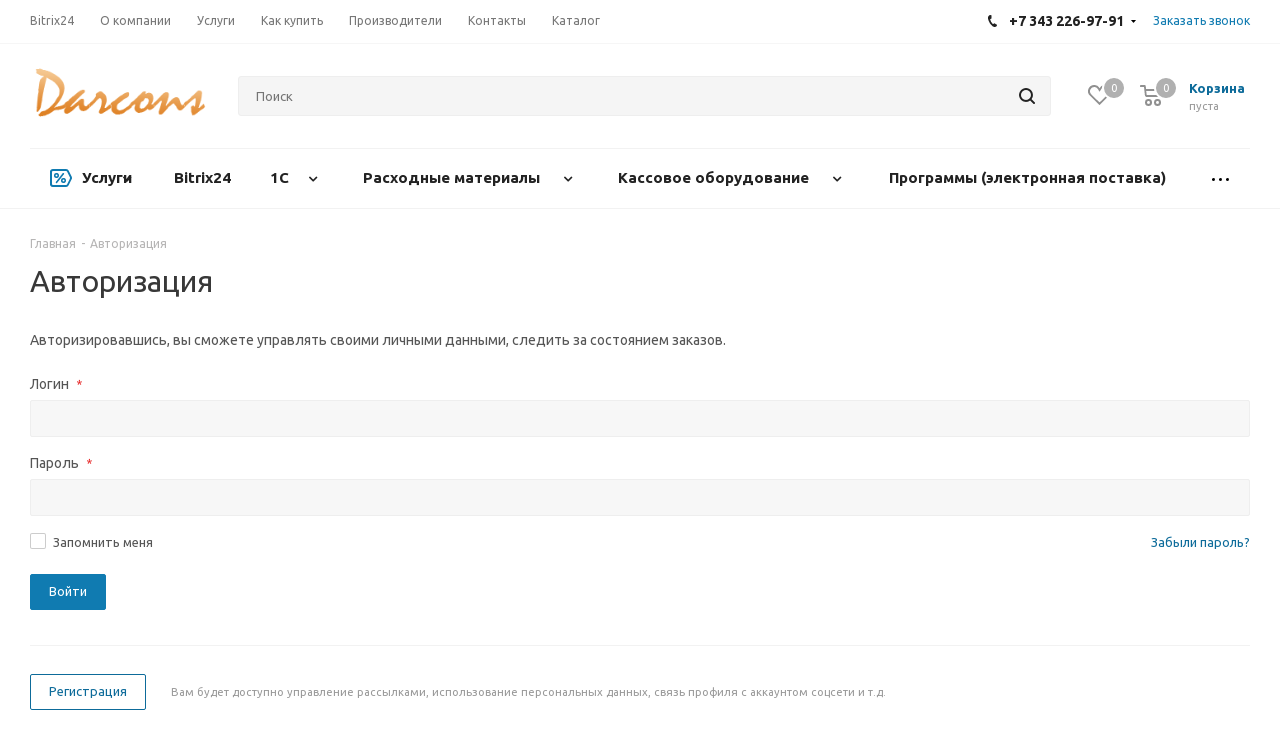

--- FILE ---
content_type: text/html; charset=UTF-8
request_url: http://darcons.ru/auth/
body_size: 53608
content:
<!DOCTYPE html>
<html xmlns="http://www.w3.org/1999/xhtml" xml:lang="ru" lang="ru" >
<head>
<meta name="yandex-verification" content="a0368d9c54502669" />
<!-- Yandex.Metrika counter -->
<noscript><div><img data-lazyload class="lazy lazyload" src="[data-uri]" data-src="[data-uri]" data-src="https://mc.yandex.ru/watch/54504685" style="position:absolute; left:-9999px;" alt="" /></div></noscript>
<!-- /Yandex.Metrika counter -->
	<title>Авторизация</title>
	<meta name="viewport" content="initial-scale=1.0, width=device-width" />
	<meta name="HandheldFriendly" content="true" />
	<meta name="yes" content="yes" />
	<meta name="apple-mobile-web-app-status-bar-style" content="black" />
	<meta name="SKYPE_TOOLBAR" content="SKYPE_TOOLBAR_PARSER_COMPATIBLE" />
	<meta http-equiv="Content-Type" content="text/html; charset=UTF-8" />
<meta name="keywords" content="интернет-магазин, заказать, купить" />
<meta name="description" content="Интернет-магазин" />
<script data-skip-moving="true">(function(w, d, n) {var cl = "bx-core";var ht = d.documentElement;var htc = ht ? ht.className : undefined;if (htc === undefined || htc.indexOf(cl) !== -1){return;}var ua = n.userAgent;if (/(iPad;)|(iPhone;)/i.test(ua)){cl += " bx-ios";}else if (/Windows/i.test(ua)){cl += ' bx-win';}else if (/Macintosh/i.test(ua)){cl += " bx-mac";}else if (/Linux/i.test(ua) && !/Android/i.test(ua)){cl += " bx-linux";}else if (/Android/i.test(ua)){cl += " bx-android";}cl += (/(ipad|iphone|android|mobile|touch)/i.test(ua) ? " bx-touch" : " bx-no-touch");cl += w.devicePixelRatio && w.devicePixelRatio >= 2? " bx-retina": " bx-no-retina";var ieVersion = -1;if (/AppleWebKit/.test(ua)){cl += " bx-chrome";}else if (/Opera/.test(ua)){cl += " bx-opera";}else if (/Firefox/.test(ua)){cl += " bx-firefox";}ht.className = htc ? htc + " " + cl : cl;})(window, document, navigator);</script>


<link href="http://fonts.googleapis.com/css?family=Ubuntu:300italic,400italic,500italic,700italic,400,300,500,700subset=latin,cyrillic-ext"  rel="stylesheet" />
<link href="/bitrix/cache/css/s1/aspro_next/template_da92eda0f0fa4d921f3461e346c5b4e8/template_da92eda0f0fa4d921f3461e346c5b4e8_v1.css?17617425461103007"  data-template-style="true" rel="stylesheet" />







            
            <!-- Yandex.Metrika counter -->
            
            <!-- /Yandex.Metrika counter -->
                    
        
<link rel="shortcut icon" href="/favicon.ico?1746392457" type="image/x-icon" />
<link rel="apple-touch-icon" sizes="180x180" href="/upload/CNext/94e/pogyjq6qhr60k4kh5l235g9xf6vqe8zg/apple-touch-icon.png" />
<meta property="og:title" content="Авторизация" />
<meta property="og:type" content="website" />
<meta property="og:image" content="http://darcons.ru/upload/CNext/1c0/logo_darcons_orang.png" />
<link rel="image_src" href="http://darcons.ru/upload/CNext/1c0/logo_darcons_orang.png"  />
<meta property="og:url" content="http://darcons.ru/auth/" />
<meta property="og:description" content="Интернет-магазин" />
<script data-skip-moving="true">
	(function(w,d,u,b){
		s=d.createElement('script');r=(Date.now()/1000|0);s.async=1;s.src=u+'?'+r;
		h=d.getElementsByTagName('script')[0];h.parentNode.insertBefore(s,h);
	})(window,document,'https://cdn.bitrix24.ru/b703425/crm/site_button/loader_2_ap3lg4.js');
</script>

<!--'start_frame_cache_TVwM3R'--><!-- Bitrix24.LiveChat external config -->
<!-- /Bitrix24.LiveChat external config -->
<!--'end_frame_cache_TVwM3R'-->



		</head>
<body class="site_s1 fill_bg_n " id="main">
	<div id="panel"></div>
	
	





				<!--'start_frame_cache_basketitems-component-block'-->												<div id="ajax_basket"></div>
					<!--'end_frame_cache_basketitems-component-block'-->				<script src="/bitrix/templates/aspro_next/js/setTheme.php?site_id=s1&site_dir=/" data-skip-moving="true"></script>
		
			
	<div class="wrapper1  auth_page basket_normal basket_fill_DARK side_LEFT catalog_icons_N banner_auto with_fast_view mheader-v1 header-v2 regions_N fill_N footer-v1 front-vindex3 mfixed_Y mfixed_view_always title-v1 with_phones with_lazy">
		
		<div class="header_wrap visible-lg visible-md title-v1">
			<header id="header">
				<div class="top-block top-block-v1">
	<div class="maxwidth-theme">
		<div class="row">
			<div class="col-md-6">
					<ul class="menu topest">
					<li  >
				<a href="/bitrix24/"><span>Bitrix24</span></a>
			</li>
					<li  >
				<a href="/company/"><span>О компании</span></a>
			</li>
					<li  >
				<a href="/services"><span>Услуги</span></a>
			</li>
					<li  >
				<a href="/help/"><span>Как купить</span></a>
			</li>
					<li  >
				<a href="/info/brands/"><span>Производители</span></a>
			</li>
					<li  >
				<a href="/contacts/"><span>Контакты</span></a>
			</li>
					<li  >
				<a href="/catalog/"><span>Каталог</span></a>
			</li>
				<li class="more hidden">
			<span>...</span>
			<ul class="dropdown"></ul>
		</li>
	</ul>
			</div>
			<div class="top-block-item pull-right show-fixed top-ctrl">
				<div class="personal_wrap">
					<div class="personal top login twosmallfont">
						
		<!--'start_frame_cache_header-auth-block1'-->			<!-- noindex --><a rel="nofollow" title="Мой кабинет" class="personal-link dark-color animate-load" data-event="jqm" data-param-type="auth" data-param-backurl="/auth/" data-name="auth" href="/personal/"><i class="svg inline  svg-inline-cabinet" aria-hidden="true" title="Мой кабинет"><svg xmlns="http://www.w3.org/2000/svg" width="16" height="17" viewBox="0 0 16 17">
  <defs>
    <style>
      .loccls-1 {
        fill: #222;
        fill-rule: evenodd;
      }
    </style>
  </defs>
  <path class="loccls-1" d="M14,17H2a2,2,0,0,1-2-2V8A2,2,0,0,1,2,6H3V4A4,4,0,0,1,7,0H9a4,4,0,0,1,4,4V6h1a2,2,0,0,1,2,2v7A2,2,0,0,1,14,17ZM11,4A2,2,0,0,0,9,2H7A2,2,0,0,0,5,4V6h6V4Zm3,4H2v7H14V8ZM8,9a1,1,0,0,1,1,1v2a1,1,0,0,1-2,0V10A1,1,0,0,1,8,9Z"/>
</svg>
</i><span class="wrap"><span class="name">Войти</span></span></a><!-- /noindex -->		<!--'end_frame_cache_header-auth-block1'-->
						</div>
				</div>
			</div>
							<div class="top-block-item pull-right">
					<div class="phone-block">
													<div class="inline-block">
																			<!-- noindex -->
			<div class="phone with_dropdown">
				<i class="svg svg-phone"></i>
				<a rel="nofollow" href="tel:+73432269791">+7 343 226-97-91</a>
									<div class="dropdown">
						<div class="wrap">
																							<div class="more_phone">
								    <a class="no-decript" rel="nofollow" href="tel:+78005517601">+7 800 551-76-01</a>
								</div>
													</div>
					</div>
							</div>
			<!-- /noindex -->
														</div>
																			<div class="inline-block">
								<span class="callback-block animate-load twosmallfont colored" data-event="jqm" data-param-form_id="CALLBACK" data-name="callback">Заказать звонок</span>
							</div>
											</div>
				</div>
					</div>
	</div>
</div>
<div class="header-v3 header-wrapper">
	<div class="logo_and_menu-row">
		<div class="logo-row">
			<div class="maxwidth-theme">
				<div class="row">
					<div class="logo-block col-md-2 col-sm-3">
						<div class="logo">
							<a href="/"><img src="/upload/CNext/1c0/logo_darcons_orang.png" alt="Дарконс" title="Дарконс" data-src="" /></a>						</div>
					</div>
										<div class="pull-left search_wrap wide_search">
						<div class="search-block inner-table-block">
											<div class="search-wrapper">
				<div id="title-search_fixed">
					<form action="/catalog/" class="search">
						<div class="search-input-div">
							<input class="search-input" id="title-search-input_fixed" type="text" name="q" value="" placeholder="Поиск" size="20" maxlength="50" autocomplete="off" />
						</div>
						<div class="search-button-div">
							<button class="btn btn-search" type="submit" name="s" value="Найти"><i class="svg svg-search svg-black"></i></button>
							<span class="close-block inline-search-hide"><span class="svg svg-close close-icons"></span></span>
						</div>
					</form>
				</div>
			</div>
							</div>
					</div>
										<div class="pull-right block-link">
													<!--'start_frame_cache_header-basket-with-compare-block1'-->															<div class="wrap_icon inner-table-block baskets big-padding">
																					</div>
																		<!-- noindex -->
											<div class="wrap_icon inner-table-block baskets big-padding">
											<a rel="nofollow" class="basket-link delay with_price big " href="/basket/#delayed" title="Список отложенных товаров пуст">
							<span class="js-basket-block">
								<i class="svg inline  svg-inline-wish big" aria-hidden="true" ><svg xmlns="http://www.w3.org/2000/svg" width="22.969" height="21" viewBox="0 0 22.969 21">
  <defs>
    <style>
      .whcls-1 {
        fill: #222;
        fill-rule: evenodd;
      }
    </style>
  </defs>
  <path class="whcls-1" d="M21.028,10.68L11.721,20H11.339L2.081,10.79A6.19,6.19,0,0,1,6.178,0a6.118,6.118,0,0,1,5.383,3.259A6.081,6.081,0,0,1,23.032,6.147,6.142,6.142,0,0,1,21.028,10.68ZM19.861,9.172h0l-8.176,8.163H11.369L3.278,9.29l0.01-.009A4.276,4.276,0,0,1,6.277,1.986,4.2,4.2,0,0,1,9.632,3.676l0.012-.01,0.064,0.1c0.077,0.107.142,0.22,0.208,0.334l1.692,2.716,1.479-2.462a4.23,4.23,0,0,1,.39-0.65l0.036-.06L13.52,3.653a4.173,4.173,0,0,1,3.326-1.672A4.243,4.243,0,0,1,19.861,9.172ZM22,20h1v1H22V20Zm0,0h1v1H22V20Z" transform="translate(-0.031)"/>
</svg>
</i>								<span class="title dark_link">Отложенные</span>
								<span class="count">0</span>
							</span>
						</a>
											</div>
																<div class="wrap_icon inner-table-block baskets big-padding">
											<a rel="nofollow" class="basket-link basket has_prices with_price big " href="/basket/" title="Корзина пуста">
							<span class="js-basket-block">
								<i class="svg inline  svg-inline-basket big" aria-hidden="true" ><svg xmlns="http://www.w3.org/2000/svg" width="22" height="21" viewBox="0 0 22 21">
  <defs>
    <style>
      .ba_bb_cls-1 {
        fill: #222;
        fill-rule: evenodd;
      }
    </style>
  </defs>
  <path data-name="Ellipse 2 copy 6" class="ba_bb_cls-1" d="M1507,122l-0.99,1.009L1492,123l-1-1-1-9h-3a0.88,0.88,0,0,1-1-1,1.059,1.059,0,0,1,1.22-1h2.45c0.31,0,.63.006,0.63,0.006a1.272,1.272,0,0,1,1.4.917l0.41,3.077H1507l1,1v1ZM1492.24,117l0.43,3.995h12.69l0.82-4Zm2.27,7.989a3.5,3.5,0,1,1-3.5,3.5A3.495,3.495,0,0,1,1494.51,124.993Zm8.99,0a3.5,3.5,0,1,1-3.49,3.5A3.5,3.5,0,0,1,1503.5,124.993Zm-9,2.006a1.5,1.5,0,1,1-1.5,1.5A1.5,1.5,0,0,1,1494.5,127Zm9,0a1.5,1.5,0,1,1-1.5,1.5A1.5,1.5,0,0,1,1503.5,127Z" transform="translate(-1486 -111)"/>
</svg>
</i>																	<span class="wrap">
																<span class="title dark_link">Корзина</span>
																	<span class="prices">пуста</span>
									</span>
																<span class="count">0</span>
							</span>
						</a>
											</div>
										<!-- /noindex -->
							<!--'end_frame_cache_header-basket-with-compare-block1'-->								</div>
				</div>
			</div>
		</div>	</div>
	<div class="menu-row middle-block bglight">
		<div class="maxwidth-theme">
			<div class="row">
				<div class="col-md-12">
					<div class="menu-only">
						<nav class="mega-menu sliced">
								<div class="table-menu">
		<table>
			<tr>
														<td class="menu-item unvisible dropdown  icon sale_icon  ">
						<div class="wrap">
							<a class="dropdown-toggle" href="/services/">
								<div>
																			<i class="svg inline  svg-inline-sale" aria-hidden="true" ><svg id="sale.svg" xmlns="http://www.w3.org/2000/svg" width="22" height="18" viewBox="0 0 22 18">
  <defs>
    <style>
      .cls-1 {
        fill: #fff;
        fill-rule: evenodd;
      }
    </style>
  </defs>
  <path id="Shape" class="cls-1" d="M21.762,7.877a2.765,2.765,0,0,1,0,2.185l-2.935,5.905A2.99,2.99,0,0,1,16,18H3a3,3,0,0,1-3-3V3A3,3,0,0,1,3,0H16a2.989,2.989,0,0,1,2.654,1.63v0L18.676,1.67c0.034,0.068.072,0.132,0.1,0.2Zm-1.946,1.94-2.728,5.463a0.737,0.737,0,0,1-.211.267,0.982,0.982,0,0,1-.815.453H3a1,1,0,0,1-1-1V3A1,1,0,0,1,3,2H16.063a0.982,0.982,0,0,1,.772.389,0.645,0.645,0,0,1,.253.283l2.728,5.463A2.119,2.119,0,0,1,19.816,9.817ZM5.891,12.907l6.7-8.568a0.816,0.816,0,1,1,1.413.816L7.3,13.723A0.816,0.816,0,1,1,5.891,12.907ZM6.5,4A2.5,2.5,0,1,1,4,6.5,2.5,2.5,0,0,1,6.5,4Zm0,1.563a0.937,0.937,0,1,1-.937.937A0.937,0.937,0,0,1,6.5,5.562ZM13.5,9A2.5,2.5,0,1,1,11,11.5,2.5,2.5,0,0,1,13.5,9Zm0,1.563a0.938,0.938,0,1,1-.937.937A0.938,0.938,0,0,1,13.5,10.562Z"/>
</svg>
</i>																		Услуги									<div class="line-wrapper"><span class="line"></span></div>
								</div>
							</a>
															<span class="tail"></span>
								<ul class="dropdown-menu">
																																							<li class="  ">
																						<a href="/services/podklyuchenie-sdek-k-internet-magazinu-na-1s-bitriks/" title="Подключение СДЭК к 1С-Битрикс"><span class="name">Подключение СДЭК к 1С-Битрикс</span></a>
																					</li>
																																							<li class="  ">
																						<a href="/services/kalkulyator-bankovskikh-tarifov/" title="Калькулятор банковских тарифов"><span class="name">Калькулятор банковских тарифов</span></a>
																					</li>
																																							<li class="  ">
																						<a href="/services/1s-bukhobsluzhivanie/" title="1С: Бухобслуживание"><span class="name">1С: Бухобслуживание</span></a>
																					</li>
																																							<li class="  ">
																						<a href="/services/ip-phone/" title="IP телефония"><span class="name">IP телефония</span></a>
																					</li>
																																							<li class="  ">
																						<a href="/services/sms-rassylka/" title="СМС рассылка"><span class="name">СМС рассылка</span></a>
																					</li>
																																							<li class="  ">
																						<a href="/services/postroenie-setey/" title="Построение сетей"><span class="name">Построение сетей</span></a>
																					</li>
																																							<li class="  ">
																						<a href="/services/obsluzhivanie-serverov/" title="Обслуживание серверов"><span class="name">Обслуживание серверов</span></a>
																					</li>
																																							<li class="  ">
																						<a href="/services/podklyuchenie-k-egais/" title="Подключение к ЕГАИС"><span class="name">Подключение к ЕГАИС</span></a>
																					</li>
																																							<li class="  ">
																						<a href="/services/videonablyudenie/" title="Видеонаблюдение"><span class="name">Видеонаблюдение</span></a>
																					</li>
																																							<li class="  ">
																						<a href="/services/ustanovka-i-nastroyka-po/" title="Установка и настройка ПО"><span class="name">Установка и настройка ПО</span></a>
																					</li>
																																							<li class="  ">
																						<a href="/services/obsluzhivanie-kompyuterov/" title="Обслуживание компьютеров"><span class="name">Обслуживание компьютеров</span></a>
																					</li>
																																							<li class="  ">
																						<a href="/services/sistemnoe-administrirovanie/" title="Системное администрирование"><span class="name">Системное администрирование</span></a>
																					</li>
																	</ul>
													</div>
					</td>
														<td class="menu-item unvisible     ">
						<div class="wrap">
							<a class="" href="/bitrix24/">
								<div>
																		Bitrix24									<div class="line-wrapper"><span class="line"></span></div>
								</div>
							</a>
													</div>
					</td>
														<td class="menu-item unvisible dropdown wide_menu   ">
						<div class="wrap">
							<a class="dropdown-toggle" href="/catalog/1s/">
								<div>
																		1С									<div class="line-wrapper"><span class="line"></span></div>
								</div>
							</a>
															<span class="tail"></span>
								<ul class="dropdown-menu">
																																							<li class="dropdown-submenu  has_img">
																								<div class="menu_img"><img data-lazyload class="lazy lazyload" src="[data-uri]" data-src="[data-uri]" data-src="/upload/resize_cache/iblock/182/60_60_1/1с.jpg" alt="1С:ПРЕДПРИЯТИЕ 8" title="1С:ПРЕДПРИЯТИЕ 8" /></div>
																																		<a href="/catalog/1s/1s_predpriyatie_8/" title="1С:ПРЕДПРИЯТИЕ 8"><span class="name">1С:ПРЕДПРИЯТИЕ 8</span><span class="arrow"><i></i></span></a>
																																			<ul class="dropdown-menu toggle_menu">
																																									<li class="  ">
															<a href="/catalog/1s/1s_predpriyatie_8/litsenzii_1s_predpriyatie_8/" title="Лицензии 1С:Предприятие 8"><span class="name">Лицензии 1С:Предприятие 8</span></a>
																													</li>
																																									<li class="  ">
															<a href="/catalog/1s/1s_predpriyatie_8/programmnye_produkty_1s_predpriyatie_8/" title="Программные продукты 1С:Предприятие 8"><span class="name">Программные продукты 1С:Предприятие 8</span></a>
																													</li>
																																									<li class="  ">
															<a href="/catalog/1s/1s_predpriyatie_8/sovmestnye_produkty_1s_i_microsoft/" title="Совместные продукты 1С и Microsoft"><span class="name">Совместные продукты 1С и Microsoft</span></a>
																													</li>
																																									<li class="  ">
															<a href="/catalog/1s/1s_predpriyatie_8/programmnye_produkty_1s_predpriyatie_8_elektronnaya_postavka/" title="Программные продукты 1С:Предприятие 8 (электронная поставка)"><span class="name">Программные продукты 1С:Предприятие 8 (электронная поставка)</span></a>
																													</li>
																																						</ul>
																					</li>
																																							<li class="dropdown-submenu  ">
																						<a href="/catalog/1s/tarify_i_servisy_1s_its_1/" title="ТАРИФЫ И СЕРВИСЫ 1С:ИТС"><span class="name">ТАРИФЫ И СЕРВИСЫ 1С:ИТС</span><span class="arrow"><i></i></span></a>
																																			<ul class="dropdown-menu toggle_menu">
																																									<li class="  ">
															<a href="/catalog/1s/tarify_i_servisy_1s_its_1/1s_its_otraslevoy_1/" title="1С:ИТС Отраслевой"><span class="name">1С:ИТС Отраслевой</span></a>
																													</li>
																																									<li class="  ">
															<a href="/catalog/1s/tarify_i_servisy_1s_its_1/tarify_1s_its_1/" title="Тарифы 1С:ИТС"><span class="name">Тарифы 1С:ИТС</span></a>
																													</li>
																																						</ul>
																					</li>
																																							<li class="dropdown-submenu  ">
																						<a href="/catalog/1s/tarify_i_servisy_1s_its/" title="ТАРИФЫ И СЕРВИСЫ 1С:ИТС"><span class="name">ТАРИФЫ И СЕРВИСЫ 1С:ИТС</span><span class="arrow"><i></i></span></a>
																																			<ul class="dropdown-menu toggle_menu">
																																									<li class="  ">
															<a href="/catalog/1s/tarify_i_servisy_1s_its/1s_kontragent/" title="1С-Контрагент"><span class="name">1С-Контрагент</span></a>
																													</li>
																																									<li class="  ">
															<a href="/catalog/1s/tarify_i_servisy_1s_its/1s_etp/" title="1С-ЭТП"><span class="name">1С-ЭТП</span></a>
																													</li>
																																									<li class="  ">
															<a href="/catalog/1s/tarify_i_servisy_1s_its/1s_its_otraslevoy/" title="1С:ИТС Отраслевой"><span class="name">1С:ИТС Отраслевой</span></a>
																													</li>
																																									<li class="  ">
															<a href="/catalog/1s/tarify_i_servisy_1s_its/1s_podpis/" title="1С:Подпись"><span class="name">1С:Подпись</span></a>
																													</li>
																																									<li class="  ">
															<a href="/catalog/1s/tarify_i_servisy_1s_its/itsaas/" title="ИТСааС"><span class="name">ИТСааС</span></a>
																													</li>
																																									<li class="  ">
															<a href="/catalog/1s/tarify_i_servisy_1s_its/startedo/" title="СтартЭДО"><span class="name">СтартЭДО</span></a>
																													</li>
																																									<li class="  ">
															<a href="/catalog/1s/tarify_i_servisy_1s_its/tarify_1s_its/" title="Тарифы 1С:ИТС"><span class="name">Тарифы 1С:ИТС</span></a>
																													</li>
																																						</ul>
																					</li>
																	</ul>
													</div>
					</td>
														<td class="menu-item unvisible dropdown wide_menu   ">
						<div class="wrap">
							<a class="dropdown-toggle" href="/catalog/raskhodnye_materialy/">
								<div>
																		Расходные материалы									<div class="line-wrapper"><span class="line"></span></div>
								</div>
							</a>
															<span class="tail"></span>
								<ul class="dropdown-menu">
																																							<li class="dropdown-submenu  has_img">
																								<div class="menu_img"><img data-lazyload class="lazy lazyload" src="[data-uri]" data-src="[data-uri]" data-src="/upload/resize_cache/iblock/1f1/gpoccze8z5c02yjjv4gx70eckjhrseqm/60_60_1/65d5ca32-3203-11ee-b3aa-000c2986d839_034a51da-998e-11ee-b672-000c2986d839.jpg" alt="Бумага" title="Бумага" /></div>
																																		<a href="/catalog/raskhodnye_materialy/bumaga/" title="Бумага"><span class="name">Бумага</span><span class="arrow"><i></i></span></a>
																																			<ul class="dropdown-menu toggle_menu">
																																									<li class="  ">
															<a href="/catalog/raskhodnye_materialy/bumaga/cublimatsionnaya_bumaga/" title="Cублимационная бумага"><span class="name">Cублимационная бумага</span></a>
																													</li>
																																									<li class="  ">
															<a href="/catalog/raskhodnye_materialy/bumaga/bumaga_dlya_lazernoy_pechati/" title="Бумага для лазерной печати"><span class="name">Бумага для лазерной печати</span></a>
																													</li>
																																									<li class="  ">
															<a href="/catalog/raskhodnye_materialy/bumaga/bumaga_dlya_struynoy_pechati/" title="Бумага для струйной печати"><span class="name">Бумага для струйной печати</span></a>
																													</li>
																																									<li class="  ">
															<a href="/catalog/raskhodnye_materialy/bumaga/bumaga_dlya_termoperenosa/" title="Бумага для термопереноса"><span class="name">Бумага для термопереноса</span></a>
																													</li>
																																									<li class="  ">
															<a href="/catalog/raskhodnye_materialy/bumaga/bumaga_dlya_faksa/" title="Бумага для факса"><span class="name">Бумага для факса</span></a>
																													</li>
																																									<li class="  ">
															<a href="/catalog/raskhodnye_materialy/bumaga/bumaga_i_nositeli_dlya_pechati_prochee/" title="Бумага и носители для печати (прочее)"><span class="name">Бумага и носители для печати (прочее)</span></a>
																													</li>
																																									<li class="  ">
															<a href="/catalog/raskhodnye_materialy/bumaga/bumaga_i_nositeli_dlya_struynoy_pechati/" title="Бумага и носители для струйной печати"><span class="name">Бумага и носители для струйной печати</span></a>
																													</li>
																																									<li class="  ">
															<a href="/catalog/raskhodnye_materialy/bumaga/bumaga_ofisnaya/" title="Бумага офисная"><span class="name">Бумага офисная</span></a>
																													</li>
																																									<li class="  ">
															<a href="/catalog/raskhodnye_materialy/bumaga/bumaga_kholst/" title="Бумага холст"><span class="name">Бумага холст</span></a>
																													</li>
																																						</ul>
																					</li>
																																							<li class="dropdown-submenu  has_img">
																								<div class="menu_img"><img data-lazyload class="lazy lazyload" src="[data-uri]" data-src="[data-uri]" data-src="/upload/resize_cache/iblock/957/i720ok6ip28x3h4nkc2yj9enng4evgsh/60_60_1/de2b1ef8-3209-11ee-b3aa-000c2986d839_12b9fc8b-998d-11ee-b672-000c2986d839.jpg" alt="Девелоперы и Стартеры" title="Девелоперы и Стартеры" /></div>
																																		<a href="/catalog/raskhodnye_materialy/developery_i_startery/" title="Девелоперы и Стартеры"><span class="name">Девелоперы и Стартеры</span><span class="arrow"><i></i></span></a>
																																			<ul class="dropdown-menu toggle_menu">
																																									<li class="  ">
															<a href="/catalog/raskhodnye_materialy/developery_i_startery/developery_i_startery_1/" title="Девелоперы и стартеры"><span class="name">Девелоперы и стартеры</span></a>
																													</li>
																																						</ul>
																					</li>
																																							<li class="dropdown-submenu  has_img">
																								<div class="menu_img"><img data-lazyload class="lazy lazyload" src="[data-uri]" data-src="[data-uri]" data-src="/upload/resize_cache/iblock/4b3/xpt465ru4402l0i6hji1j1n82fao237i/60_60_1/24e18769-8e8c-11e9-812e-001e676eeb28_fa947aec-8a8e-11ee-b672-000c2986d839.jpg" alt="Запчасти для восстанов. картриджа" title="Запчасти для восстанов. картриджа" /></div>
																																		<a href="/catalog/raskhodnye_materialy/zapchasti_dlya_vosstanov_kartridzha/" title="Запчасти для восстанов. картриджа"><span class="name">Запчасти для восстанов. картриджа</span><span class="arrow"><i></i></span></a>
																																			<ul class="dropdown-menu toggle_menu">
																																									<li class="  ">
															<a href="/catalog/raskhodnye_materialy/zapchasti_dlya_vosstanov_kartridzha/valy_magnitnye/" title="Валы магнитные"><span class="name">Валы магнитные</span></a>
																													</li>
																																									<li class="  ">
															<a href="/catalog/raskhodnye_materialy/zapchasti_dlya_vosstanov_kartridzha/vtulki_bushingi/" title="Втулки, бушинги"><span class="name">Втулки, бушинги</span></a>
																													</li>
																																									<li class="  ">
															<a href="/catalog/raskhodnye_materialy/zapchasti_dlya_vosstanov_kartridzha/doziruyushchie_lezviya/" title="Дозирующие лезвия"><span class="name">Дозирующие лезвия</span></a>
																													</li>
																																									<li class="  ">
															<a href="/catalog/raskhodnye_materialy/zapchasti_dlya_vosstanov_kartridzha/rakeli/" title="Ракели"><span class="name">Ракели</span></a>
																													</li>
																																									<li class="  ">
															<a href="/catalog/raskhodnye_materialy/zapchasti_dlya_vosstanov_kartridzha/roliki_zaryada/" title="Ролики заряда"><span class="name">Ролики заряда</span></a>
																													</li>
																																						</ul>
																					</li>
																																							<li class="dropdown-submenu  has_img">
																								<div class="menu_img"><img data-lazyload class="lazy lazyload" src="[data-uri]" data-src="[data-uri]" data-src="/upload/resize_cache/iblock/27c/9tsz8j1lm7hc8a0u2gqyj4et4y6q1b4d/60_60_1/a0402114-320c-11ee-b3aa-000c2986d839_6c5c3f31-8203-11ee-b672-000c2986d839.jpg" alt="Запчасти для ремонта техники" title="Запчасти для ремонта техники" /></div>
																																		<a href="/catalog/raskhodnye_materialy/zapchasti_dlya_remonta_tekhniki/" title="Запчасти для ремонта техники"><span class="name">Запчасти для ремонта техники</span><span class="arrow"><i></i></span></a>
																																			<ul class="dropdown-menu toggle_menu">
																																									<li class="  ">
															<a href="/catalog/raskhodnye_materialy/zapchasti_dlya_remonta_tekhniki/bloki_lazera_skanera_skaniruyushchie_lineyki/" title="Блоки лазера, сканера, Сканирующие линейки"><span class="name">Блоки лазера, сканера, Сканирующие линейки</span></a>
																													</li>
																																									<li class="  ">
															<a href="/catalog/raskhodnye_materialy/zapchasti_dlya_remonta_tekhniki/bloki_pitaniya_dlya_pechatayushchey_tekhniki/" title="Блоки питания для печатающей техники"><span class="name">Блоки питания для печатающей техники</span></a>
																													</li>
																																									<li class="  ">
															<a href="/catalog/raskhodnye_materialy/zapchasti_dlya_remonta_tekhniki/bloki_proyavki/" title="Блоки проявки"><span class="name">Блоки проявки</span></a>
																													</li>
																																									<li class="  ">
															<a href="/catalog/raskhodnye_materialy/zapchasti_dlya_remonta_tekhniki/valy_proyavki/" title="Валы проявки"><span class="name">Валы проявки</span></a>
																													</li>
																																									<li class="  ">
															<a href="/catalog/raskhodnye_materialy/zapchasti_dlya_remonta_tekhniki/valy_registratsii/" title="Валы регистрации"><span class="name">Валы регистрации</span></a>
																													</li>
																																									<li class="  ">
															<a href="/catalog/raskhodnye_materialy/zapchasti_dlya_remonta_tekhniki/valy_rezinovye_nizhnie/" title="Валы резиновые (нижние)"><span class="name">Валы резиновые (нижние)</span></a>
																													</li>
																																									<li class="  ">
															<a href="/catalog/raskhodnye_materialy/zapchasti_dlya_remonta_tekhniki/valy_teflonovye_verkhnie/" title="Валы тефлоновые (верхние)"><span class="name">Валы тефлоновые (верхние)</span></a>
																													</li>
																																									<li class="  ">
															<a href="/catalog/raskhodnye_materialy/zapchasti_dlya_remonta_tekhniki/valy_fetrovye/" title="Валы фетровые"><span class="name">Валы фетровые</span></a>
																													</li>
																																									<li class="  ">
															<a href="/catalog/raskhodnye_materialy/zapchasti_dlya_remonta_tekhniki/ventilyatory_dlya_pechatayushchey_tekhniki/" title="Вентиляторы для печатающей техники"><span class="name">Вентиляторы для печатающей техники</span></a>
																													</li>
																																									<li class="  ">
															<a href="/catalog/raskhodnye_materialy/zapchasti_dlya_remonta_tekhniki/datchiki_sensory/" title="Датчики, Сенсоры"><span class="name">Датчики, Сенсоры</span></a>
																													</li>
																																									<li class="collapsed  ">
															<a href="/catalog/raskhodnye_materialy/zapchasti_dlya_remonta_tekhniki/kabeli_1/" title="Кабели"><span class="name">Кабели</span></a>
																													</li>
																																									<li class="collapsed  ">
															<a href="/catalog/raskhodnye_materialy/zapchasti_dlya_remonta_tekhniki/karetki/" title="Каретки"><span class="name">Каретки</span></a>
																													</li>
																																									<li class="collapsed  ">
															<a href="/catalog/raskhodnye_materialy/zapchasti_dlya_remonta_tekhniki/komplekty_perenosa_izobrazheniya/" title="Комплекты переноса изображения"><span class="name">Комплекты переноса изображения</span></a>
																													</li>
																																									<li class="collapsed  ">
															<a href="/catalog/raskhodnye_materialy/zapchasti_dlya_remonta_tekhniki/korotrony_valy_perenosa/" title="Коротроны, Валы переноса"><span class="name">Коротроны, Валы переноса</span></a>
																													</li>
																																									<li class="collapsed  ">
															<a href="/catalog/raskhodnye_materialy/zapchasti_dlya_remonta_tekhniki/korpusnye_zapchasti_paneli_upravleniya_krepezhi/" title="Корпусные запчасти, Панели управления, Крепежи"><span class="name">Корпусные запчасти, Панели управления, Крепежи</span></a>
																													</li>
																																									<li class="collapsed  ">
															<a href="/catalog/raskhodnye_materialy/zapchasti_dlya_remonta_tekhniki/kryshki_dvertsy/" title="Крышки, Дверцы"><span class="name">Крышки, Дверцы</span></a>
																													</li>
																																									<li class="collapsed  ">
															<a href="/catalog/raskhodnye_materialy/zapchasti_dlya_remonta_tekhniki/lampy/" title="Лампы"><span class="name">Лампы</span></a>
																													</li>
																																									<li class="collapsed  ">
															<a href="/catalog/raskhodnye_materialy/zapchasti_dlya_remonta_tekhniki/lotki_kassety/" title="Лотки, Кассеты"><span class="name">Лотки, Кассеты</span></a>
																													</li>
																																									<li class="collapsed  ">
															<a href="/catalog/raskhodnye_materialy/zapchasti_dlya_remonta_tekhniki/motory_dvigateli/" title="Моторы, Двигатели"><span class="name">Моторы, Двигатели</span></a>
																													</li>
																																									<li class="collapsed  ">
															<a href="/catalog/raskhodnye_materialy/zapchasti_dlya_remonta_tekhniki/mufty/" title="Муфты"><span class="name">Муфты</span></a>
																													</li>
																																									<li class="collapsed  ">
															<a href="/catalog/raskhodnye_materialy/zapchasti_dlya_remonta_tekhniki/napravlyayushchie/" title="Направляющие"><span class="name">Направляющие</span></a>
																													</li>
																																									<li class="collapsed  ">
															<a href="/catalog/raskhodnye_materialy/zapchasti_dlya_remonta_tekhniki/operativnaya_pamyat_dlya_pechatayushchey_tekhniki/" title="Оперативная память для печатающей техники"><span class="name">Оперативная память для печатающей техники</span></a>
																													</li>
																																									<li class="collapsed  ">
															<a href="/catalog/raskhodnye_materialy/zapchasti_dlya_remonta_tekhniki/ochistitelnye_nabory/" title="Очистительные наборы"><span class="name">Очистительные наборы</span></a>
																													</li>
																																									<li class="collapsed  ">
															<a href="/catalog/raskhodnye_materialy/zapchasti_dlya_remonta_tekhniki/paltsy_otdeleniya_separatory/" title="Пальцы отделения/Сепараторы"><span class="name">Пальцы отделения/Сепараторы</span></a>
																													</li>
																																									<li class="collapsed  ">
															<a href="/catalog/raskhodnye_materialy/zapchasti_dlya_remonta_tekhniki/platy_formatirovaniya_kontrollera_pitaniya/" title="Платы форматирования, контроллера, питания"><span class="name">Платы форматирования, контроллера, питания</span></a>
																													</li>
																																									<li class="collapsed  ">
															<a href="/catalog/raskhodnye_materialy/zapchasti_dlya_remonta_tekhniki/podshipniki_vtulki_bushingi/" title="Подшипники, Втулки, Бушинги"><span class="name">Подшипники, Втулки, Бушинги</span></a>
																													</li>
																																									<li class="collapsed  ">
															<a href="/catalog/raskhodnye_materialy/zapchasti_dlya_remonta_tekhniki/predokhraniteli/" title="Предохранители"><span class="name">Предохранители</span></a>
																													</li>
																																									<li class="collapsed  ">
															<a href="/catalog/raskhodnye_materialy/zapchasti_dlya_remonta_tekhniki/prochee/" title="Прочее"><span class="name">Прочее</span></a>
																													</li>
																																									<li class="collapsed  ">
															<a href="/catalog/raskhodnye_materialy/zapchasti_dlya_remonta_tekhniki/pruzhiny/" title="Пружины"><span class="name">Пружины</span></a>
																													</li>
																																									<li class="collapsed  ">
															<a href="/catalog/raskhodnye_materialy/zapchasti_dlya_remonta_tekhniki/reduktory_uzly_privody/" title="Редукторы, Узлы, Приводы"><span class="name">Редукторы, Узлы, Приводы</span></a>
																													</li>
																																									<li class="collapsed  ">
															<a href="/catalog/raskhodnye_materialy/zapchasti_dlya_remonta_tekhniki/rezaki_nozhi/" title="Резаки, Ножи"><span class="name">Резаки, Ножи</span></a>
																													</li>
																																									<li class="collapsed  ">
															<a href="/catalog/raskhodnye_materialy/zapchasti_dlya_remonta_tekhniki/remkomplekty_komplekty_obsluzhivaniya/" title="Ремкомплекты, Комплекты обслуживания"><span class="name">Ремкомплекты, Комплекты обслуживания</span></a>
																													</li>
																																									<li class="collapsed  ">
															<a href="/catalog/raskhodnye_materialy/zapchasti_dlya_remonta_tekhniki/remni_lenty_pozitsionirovaniya/" title="Ремни, Ленты позиционирования"><span class="name">Ремни, Ленты позиционирования</span></a>
																													</li>
																																									<li class="collapsed  ">
															<a href="/catalog/raskhodnye_materialy/zapchasti_dlya_remonta_tekhniki/roliki_nabory_rolikov_nasadki/" title="Ролики, Наборы роликов, Насадки"><span class="name">Ролики, Наборы роликов, Насадки</span></a>
																													</li>
																																									<li class="collapsed  ">
															<a href="/catalog/raskhodnye_materialy/zapchasti_dlya_remonta_tekhniki/ruchki_knopki_flazhki_rychagi/" title="Ручки, Кнопки, Флажки, Рычаги"><span class="name">Ручки, Кнопки, Флажки, Рычаги</span></a>
																													</li>
																																									<li class="collapsed  ">
															<a href="/catalog/raskhodnye_materialy/zapchasti_dlya_remonta_tekhniki/sovmestimye_zapchasti_k_tekhnike_hp/" title="Совместимые запчасти к технике HP"><span class="name">Совместимые запчасти к технике HP</span></a>
																													</li>
																																									<li class="collapsed  ">
															<a href="/catalog/raskhodnye_materialy/zapchasti_dlya_remonta_tekhniki/solenoidy/" title="Соленоиды"><span class="name">Соленоиды</span></a>
																													</li>
																																									<li class="collapsed  ">
															<a href="/catalog/raskhodnye_materialy/zapchasti_dlya_remonta_tekhniki/stantsii_parkovki_golovki_stantsii_obsluzhivaniya/" title="Станции парковки, Головки, Станции обслуживания"><span class="name">Станции парковки, Головки, Станции обслуживания</span></a>
																													</li>
																																									<li class="collapsed  ">
															<a href="/catalog/raskhodnye_materialy/zapchasti_dlya_remonta_tekhniki/stekla_zerkala/" title="Стекла, Зеркала"><span class="name">Стекла, Зеркала</span></a>
																													</li>
																																									<li class="collapsed  ">
															<a href="/catalog/raskhodnye_materialy/zapchasti_dlya_remonta_tekhniki/termistory/" title="Термисторы"><span class="name">Термисторы</span></a>
																													</li>
																																									<li class="collapsed  ">
															<a href="/catalog/raskhodnye_materialy/zapchasti_dlya_remonta_tekhniki/termobloki/" title="Термоблоки"><span class="name">Термоблоки</span></a>
																													</li>
																																									<li class="collapsed  ">
															<a href="/catalog/raskhodnye_materialy/zapchasti_dlya_remonta_tekhniki/termovyklyuchateli/" title="Термовыключатели"><span class="name">Термовыключатели</span></a>
																													</li>
																																									<li class="collapsed  ">
															<a href="/catalog/raskhodnye_materialy/zapchasti_dlya_remonta_tekhniki/termoplenki/" title="Термопленки"><span class="name">Термопленки</span></a>
																													</li>
																																									<li class="collapsed  ">
															<a href="/catalog/raskhodnye_materialy/zapchasti_dlya_remonta_tekhniki/termoelementy/" title="Термоэлементы"><span class="name">Термоэлементы</span></a>
																													</li>
																																									<li class="collapsed  ">
															<a href="/catalog/raskhodnye_materialy/zapchasti_dlya_remonta_tekhniki/tormoznye_ploshchadki/" title="Тормозные площадки"><span class="name">Тормозные площадки</span></a>
																													</li>
																																									<li class="collapsed  ">
															<a href="/catalog/raskhodnye_materialy/zapchasti_dlya_remonta_tekhniki/trubki_podachi_chernil/" title="Трубки подачи чернил"><span class="name">Трубки подачи чернил</span></a>
																													</li>
																																									<li class="collapsed  ">
															<a href="/catalog/raskhodnye_materialy/zapchasti_dlya_remonta_tekhniki/uzly_zakrepleniya_pechi_termouzly/" title="Узлы закрепления, Печи, Термоузлы"><span class="name">Узлы закрепления, Печи, Термоузлы</span></a>
																													</li>
																																									<li class="collapsed  ">
															<a href="/catalog/raskhodnye_materialy/zapchasti_dlya_remonta_tekhniki/uplotniteli/" title="Уплотнители"><span class="name">Уплотнители</span></a>
																													</li>
																																									<li class="collapsed  ">
															<a href="/catalog/raskhodnye_materialy/zapchasti_dlya_remonta_tekhniki/filtry/" title="Фильтры"><span class="name">Фильтры</span></a>
																													</li>
																																									<li class="collapsed  ">
															<a href="/catalog/raskhodnye_materialy/zapchasti_dlya_remonta_tekhniki/sharniry_kronshteyny_derzhateli/" title="Шарниры, Кронштейны, Держатели"><span class="name">Шарниры, Кронштейны, Держатели</span></a>
																													</li>
																																									<li class="collapsed  ">
															<a href="/catalog/raskhodnye_materialy/zapchasti_dlya_remonta_tekhniki/shesterni/" title="Шестерни"><span class="name">Шестерни</span></a>
																													</li>
																																									<li class="collapsed  ">
															<a href="/catalog/raskhodnye_materialy/zapchasti_dlya_remonta_tekhniki/shleyfy/" title="Шлейфы"><span class="name">Шлейфы</span></a>
																													</li>
																																									<li class="collapsed  ">
															<a href="/catalog/raskhodnye_materialy/zapchasti_dlya_remonta_tekhniki/shneki_shpindeli/" title="Шнеки, Шпиндели"><span class="name">Шнеки, Шпиндели</span></a>
																													</li>
																																								<li><span class="colored more_items with_dropdown">Ещё</span></li>
																									</ul>
																					</li>
																																							<li class="dropdown-submenu  has_img">
																								<div class="menu_img"><img data-lazyload class="lazy lazyload" src="[data-uri]" data-src="[data-uri]" data-src="/upload/resize_cache/iblock/026/mor8jbjllc46c2ovjuvlujyg1x59d7kp/60_60_1/b86bf978-8e8c-11e9-812e-001e676eeb28_94bbdf21-8205-11ee-b672-000c2986d839.jpg" alt="Картриджи лазерные" title="Картриджи лазерные" /></div>
																																		<a href="/catalog/raskhodnye_materialy/kartridzhi_lazernye/" title="Картриджи лазерные"><span class="name">Картриджи лазерные</span><span class="arrow"><i></i></span></a>
																																			<ul class="dropdown-menu toggle_menu">
																																									<li class="  ">
															<a href="/catalog/raskhodnye_materialy/kartridzhi_lazernye/kartridzhi_lazernye_originalnye/" title="Картриджи лазерные оригинальные"><span class="name">Картриджи лазерные оригинальные</span></a>
																													</li>
																																									<li class="  ">
															<a href="/catalog/raskhodnye_materialy/kartridzhi_lazernye/kartridzhi_lazernye_sovmestimye/" title="Картриджи лазерные совместимые"><span class="name">Картриджи лазерные совместимые</span></a>
																													</li>
																																									<li class="  ">
															<a href="/catalog/raskhodnye_materialy/kartridzhi_lazernye/kartridzhi_so_skrepkami/" title="Картриджи со скрепками"><span class="name">Картриджи со скрепками</span></a>
																													</li>
																																									<li class="  ">
															<a href="/catalog/raskhodnye_materialy/kartridzhi_lazernye/kopi_kartridzhi/" title="Копи-картриджи"><span class="name">Копи-картриджи</span></a>
																													</li>
																																									<li class="  ">
															<a href="/catalog/raskhodnye_materialy/kartridzhi_lazernye/print_kartridzhi/" title="Принт-картриджи"><span class="name">Принт-картриджи</span></a>
																													</li>
																																									<li class="  ">
															<a href="/catalog/raskhodnye_materialy/kartridzhi_lazernye/toner_kartridzhi/" title="Тонер-картриджи"><span class="name">Тонер-картриджи</span></a>
																													</li>
																																						</ul>
																					</li>
																																							<li class="dropdown-submenu  has_img">
																								<div class="menu_img"><img data-lazyload class="lazy lazyload" src="[data-uri]" data-src="[data-uri]" data-src="/upload/resize_cache/iblock/4ef/cyyu3guhmjze7r7wtx3zfoa0vyl1rjr7/60_60_1/27afe28b-8e8d-11e9-812e-001e676eeb28_4eb677e5-81fa-11ee-b672-000c2986d839.jpg" alt="Картриджи матричные и Ленты красящие" title="Картриджи матричные и Ленты красящие" /></div>
																																		<a href="/catalog/raskhodnye_materialy/kartridzhi_matrichnye_i_lenty_krasyashchie/" title="Картриджи матричные и Ленты красящие"><span class="name">Картриджи матричные и Ленты красящие</span><span class="arrow"><i></i></span></a>
																																			<ul class="dropdown-menu toggle_menu">
																																									<li class="  ">
															<a href="/catalog/raskhodnye_materialy/kartridzhi_matrichnye_i_lenty_krasyashchie/kartridzhi_matrichnye/" title="Картриджи матричные"><span class="name">Картриджи матричные</span></a>
																													</li>
																																									<li class="  ">
															<a href="/catalog/raskhodnye_materialy/kartridzhi_matrichnye_i_lenty_krasyashchie/lenty_krasyashchie/" title="Ленты красящие"><span class="name">Ленты красящие</span></a>
																													</li>
																																									<li class="  ">
															<a href="/catalog/raskhodnye_materialy/kartridzhi_matrichnye_i_lenty_krasyashchie/ribbony/" title="Риббоны"><span class="name">Риббоны</span></a>
																													</li>
																																						</ul>
																					</li>
																																							<li class="dropdown-submenu  has_img">
																								<div class="menu_img"><img data-lazyload class="lazy lazyload" src="[data-uri]" data-src="[data-uri]" data-src="/upload/resize_cache/iblock/e72/623twh6v4vzylgbane4810lguejk46ww/60_60_1/orig.webp" alt="Картриджи струйные" title="Картриджи струйные" /></div>
																																		<a href="/catalog/raskhodnye_materialy/kartridzhi_struynye/" title="Картриджи струйные"><span class="name">Картриджи струйные</span><span class="arrow"><i></i></span></a>
																																			<ul class="dropdown-menu toggle_menu">
																																									<li class="  ">
															<a href="/catalog/raskhodnye_materialy/kartridzhi_struynye/golovki_pechatayushchie/" title="Головки печатающие"><span class="name">Головки печатающие</span></a>
																													</li>
																																									<li class="  ">
															<a href="/catalog/raskhodnye_materialy/kartridzhi_struynye/kartridzhi_struynye_vosstanovlennye/" title="Картриджи струйные восстановленные"><span class="name">Картриджи струйные восстановленные</span></a>
																													</li>
																																									<li class="  ">
															<a href="/catalog/raskhodnye_materialy/kartridzhi_struynye/kartridzhi_struynye_originalnye/" title="Картриджи струйные оригинальные"><span class="name">Картриджи струйные оригинальные</span></a>
																													</li>
																																									<li class="  ">
															<a href="/catalog/raskhodnye_materialy/kartridzhi_struynye/kartridzhi_struynye_sovmestimye/" title="Картриджи струйные совместимые"><span class="name">Картриджи струйные совместимые</span></a>
																													</li>
																																						</ul>
																					</li>
																																							<li class="dropdown-submenu  has_img">
																								<div class="menu_img"><img data-lazyload class="lazy lazyload" src="[data-uri]" data-src="[data-uri]" data-src="/upload/resize_cache/iblock/88a/dzr11lomxdf9wfswvyfj009ja8261jcd/60_60_1/4b542d50-8e8d-11e9-812e-001e676eeb28_926a43af-3216-11ee-b3aa-000c2986d839.jpg" alt="Картридж-пленки" title="Картридж-пленки" /></div>
																																		<a href="/catalog/raskhodnye_materialy/kartridzh_plenki/" title="Картридж-пленки"><span class="name">Картридж-пленки</span><span class="arrow"><i></i></span></a>
																																			<ul class="dropdown-menu toggle_menu">
																																									<li class="  ">
															<a href="/catalog/raskhodnye_materialy/kartridzh_plenki/kartridzh_plenki_1/" title="Картридж-пленки"><span class="name">Картридж-пленки</span></a>
																													</li>
																																						</ul>
																					</li>
																																							<li class="dropdown-submenu  has_img">
																								<div class="menu_img"><img data-lazyload class="lazy lazyload" src="[data-uri]" data-src="[data-uri]" data-src="/upload/resize_cache/iblock/a96/mjagzypfq8lwktzjmeg4kirotm5j36ke/60_60_1/4b542d5d-8e8d-11e9-812e-001e676eeb28_e413b99c-89da-11ee-b672-000c2986d839.jpg" alt="Компьютер. запчасти и аксессуары" title="Компьютер. запчасти и аксессуары" /></div>
																																		<a href="/catalog/raskhodnye_materialy/kompyuter_zapchasti_i_aksessuary/" title="Компьютер. запчасти и аксессуары"><span class="name">Компьютер. запчасти и аксессуары</span><span class="arrow"><i></i></span></a>
																																			<ul class="dropdown-menu toggle_menu">
																																									<li class="  ">
															<a href="/catalog/raskhodnye_materialy/kompyuter_zapchasti_i_aksessuary/adaptery/" title="Адаптеры"><span class="name">Адаптеры</span></a>
																													</li>
																																									<li class="  ">
															<a href="/catalog/raskhodnye_materialy/kompyuter_zapchasti_i_aksessuary/akkumulyatory/" title="Аккумуляторы"><span class="name">Аккумуляторы</span></a>
																													</li>
																																									<li class="  ">
															<a href="/catalog/raskhodnye_materialy/kompyuter_zapchasti_i_aksessuary/batarei/" title="Батареи"><span class="name">Батареи</span></a>
																													</li>
																																									<li class="  ">
															<a href="/catalog/raskhodnye_materialy/kompyuter_zapchasti_i_aksessuary/bloki_pitaniya_dlya_kompyuternoy_tekhniki/" title="Блоки питания для компьютерной техники"><span class="name">Блоки питания для компьютерной техники</span></a>
																													</li>
																																									<li class="  ">
															<a href="/catalog/raskhodnye_materialy/kompyuter_zapchasti_i_aksessuary/ventilyatory_dlya_kompyuternoy_tekhniki/" title="Вентиляторы для компьютерной техники"><span class="name">Вентиляторы для компьютерной техники</span></a>
																													</li>
																																									<li class="  ">
															<a href="/catalog/raskhodnye_materialy/kompyuter_zapchasti_i_aksessuary/displei/" title="Дисплеи"><span class="name">Дисплеи</span></a>
																													</li>
																																									<li class="  ">
															<a href="/catalog/raskhodnye_materialy/kompyuter_zapchasti_i_aksessuary/zhestkie_diski/" title="Жесткие диски"><span class="name">Жесткие диски</span></a>
																													</li>
																																									<li class="  ">
															<a href="/catalog/raskhodnye_materialy/kompyuter_zapchasti_i_aksessuary/klaviatury/" title="Клавиатуры"><span class="name">Клавиатуры</span></a>
																													</li>
																																									<li class="  ">
															<a href="/catalog/raskhodnye_materialy/kompyuter_zapchasti_i_aksessuary/komplekty_krepezha_i_korpusnye_zapchasti/" title="Комплекты крепежа и корпусные запчасти"><span class="name">Комплекты крепежа и корпусные запчасти</span></a>
																													</li>
																																									<li class="  ">
															<a href="/catalog/raskhodnye_materialy/kompyuter_zapchasti_i_aksessuary/korpusa/" title="Корпуса"><span class="name">Корпуса</span></a>
																													</li>
																																									<li class="collapsed  ">
															<a href="/catalog/raskhodnye_materialy/kompyuter_zapchasti_i_aksessuary/kronshteyny/" title="Кронштейны"><span class="name">Кронштейны</span></a>
																													</li>
																																									<li class="collapsed  ">
															<a href="/catalog/raskhodnye_materialy/kompyuter_zapchasti_i_aksessuary/materinskie_platy/" title="Материнские платы"><span class="name">Материнские платы</span></a>
																													</li>
																																									<li class="collapsed  ">
															<a href="/catalog/raskhodnye_materialy/kompyuter_zapchasti_i_aksessuary/mikroprotsessory_i_radiatory/" title="Микропроцессоры и радиаторы"><span class="name">Микропроцессоры и радиаторы</span></a>
																													</li>
																																									<li class="collapsed  ">
															<a href="/catalog/raskhodnye_materialy/kompyuter_zapchasti_i_aksessuary/myshki/" title="Мышки"><span class="name">Мышки</span></a>
																													</li>
																																									<li class="collapsed  ">
															<a href="/catalog/raskhodnye_materialy/kompyuter_zapchasti_i_aksessuary/operativnaya_pamyat_dlya_kompyuternoy_tekhniki/" title="Оперативная память для компьютерной техники"><span class="name">Оперативная память для компьютерной техники</span></a>
																													</li>
																																									<li class="collapsed  ">
															<a href="/catalog/raskhodnye_materialy/kompyuter_zapchasti_i_aksessuary/platy/" title="Платы"><span class="name">Платы</span></a>
																													</li>
																																									<li class="collapsed  ">
															<a href="/catalog/raskhodnye_materialy/kompyuter_zapchasti_i_aksessuary/setevye_filtry/" title="Сетевые фильтры"><span class="name">Сетевые фильтры</span></a>
																													</li>
																																									<li class="collapsed  ">
															<a href="/catalog/raskhodnye_materialy/kompyuter_zapchasti_i_aksessuary/transivery/" title="Трансиверы"><span class="name">Трансиверы</span></a>
																													</li>
																																								<li><span class="colored more_items with_dropdown">Ещё</span></li>
																									</ul>
																					</li>
																																							<li class="dropdown-submenu  has_img">
																								<div class="menu_img"><img data-lazyload class="lazy lazyload" src="[data-uri]" data-src="[data-uri]" data-src="/upload/resize_cache/iblock/b63/bc2d5c36g1ueih5ej9zscmk2721ctlp6/60_60_1/53bab5e5-8e8d-11e9-812e-001e676eeb28_0dd2c4a3-322f-11ee-b3aa-000c2986d839.jpg" alt="Маркетинговые материалы" title="Маркетинговые материалы" /></div>
																																		<a href="/catalog/raskhodnye_materialy/marketingovye_materialy/" title="Маркетинговые материалы"><span class="name">Маркетинговые материалы</span><span class="arrow"><i></i></span></a>
																																			<ul class="dropdown-menu toggle_menu">
																																									<li class="  ">
															<a href="/catalog/raskhodnye_materialy/marketingovye_materialy/poligrafiya/" title="Полиграфия"><span class="name">Полиграфия</span></a>
																													</li>
																																									<li class="  ">
															<a href="/catalog/raskhodnye_materialy/marketingovye_materialy/suvenirnaya_produktsiya/" title="Сувенирная продукция"><span class="name">Сувенирная продукция</span></a>
																													</li>
																																									<li class="  ">
															<a href="/catalog/raskhodnye_materialy/marketingovye_materialy/futbolka_firmennaya_s_logotipom/" title="Футболка фирменная с логотипом"><span class="name">Футболка фирменная с логотипом</span></a>
																													</li>
																																						</ul>
																					</li>
																																							<li class="dropdown-submenu  has_img">
																								<div class="menu_img"><img data-lazyload class="lazy lazyload" src="[data-uri]" data-src="[data-uri]" data-src="/upload/resize_cache/iblock/fa5/3g7fkq1w6b02nd1egpmbyjmzy3hsnpvr/60_60_1/53bab629-8e8d-11e9-812e-001e676eeb28_25c090ae-8a06-11ee-b672-000c2986d839.jpg" alt="Материалы для обслуживания" title="Материалы для обслуживания" /></div>
																																		<a href="/catalog/raskhodnye_materialy/materialy_dlya_obsluzhivaniya/" title="Материалы для обслуживания"><span class="name">Материалы для обслуживания</span><span class="arrow"><i></i></span></a>
																																			<ul class="dropdown-menu toggle_menu">
																																									<li class="  ">
															<a href="/catalog/raskhodnye_materialy/materialy_dlya_obsluzhivaniya/masla/" title="Масла"><span class="name">Масла</span></a>
																													</li>
																																									<li class="  ">
															<a href="/catalog/raskhodnye_materialy/materialy_dlya_obsluzhivaniya/ochistiteli/" title="Очистители"><span class="name">Очистители</span></a>
																													</li>
																																									<li class="  ">
															<a href="/catalog/raskhodnye_materialy/materialy_dlya_obsluzhivaniya/promyvochnye_zhidkosti/" title="Промывочные Жидкости"><span class="name">Промывочные Жидкости</span></a>
																													</li>
																																									<li class="  ">
															<a href="/catalog/raskhodnye_materialy/materialy_dlya_obsluzhivaniya/salfetki/" title="Салфетки"><span class="name">Салфетки</span></a>
																													</li>
																																									<li class="  ">
															<a href="/catalog/raskhodnye_materialy/materialy_dlya_obsluzhivaniya/smazki/" title="Смазки"><span class="name">Смазки</span></a>
																													</li>
																																						</ul>
																					</li>
																																							<li class="dropdown-submenu  has_img">
																								<div class="menu_img"><img data-lazyload class="lazy lazyload" src="[data-uri]" data-src="[data-uri]" data-src="/upload/resize_cache/iblock/692/hnvoja0w1mog0w1djwvfytjzv1394tsb/60_60_1/5c391763-8e8d-11e9-812e-001e676eeb28_41ed8235-7e2a-11ee-b672-000c2986d839.jpg" alt="Печатающая техника и опции к ней" title="Печатающая техника и опции к ней" /></div>
																																		<a href="/catalog/raskhodnye_materialy/pechatayushchaya_tekhnika_i_optsii_k_ney/" title="Печатающая техника и опции к ней"><span class="name">Печатающая техника и опции к ней</span><span class="arrow"><i></i></span></a>
																																			<ul class="dropdown-menu toggle_menu">
																																									<li class="  ">
															<a href="/catalog/raskhodnye_materialy/pechatayushchaya_tekhnika_i_optsii_k_ney/kopiry_printery/" title="Копиры-Принтеры"><span class="name">Копиры-Принтеры</span></a>
																													</li>
																																									<li class="  ">
															<a href="/catalog/raskhodnye_materialy/pechatayushchaya_tekhnika_i_optsii_k_ney/mnogofunktsionalnye_ustroystva/" title="Многофункциональные устройства"><span class="name">Многофункциональные устройства</span></a>
																													</li>
																																									<li class="  ">
															<a href="/catalog/raskhodnye_materialy/pechatayushchaya_tekhnika_i_optsii_k_ney/optsii/" title="Опции"><span class="name">Опции</span></a>
																													</li>
																																									<li class="  ">
															<a href="/catalog/raskhodnye_materialy/pechatayushchaya_tekhnika_i_optsii_k_ney/printery/" title="Принтеры"><span class="name">Принтеры</span></a>
																													</li>
																																									<li class="  ">
															<a href="/catalog/raskhodnye_materialy/pechatayushchaya_tekhnika_i_optsii_k_ney/uzly_avtomaticheskoy_podachi_dokumentov/" title="Узлы автоматической подачи документов"><span class="name">Узлы автоматической подачи документов</span></a>
																													</li>
																																						</ul>
																					</li>
																																							<li class="dropdown-submenu  has_img">
																								<div class="menu_img"><img data-lazyload class="lazy lazyload" src="[data-uri]" data-src="[data-uri]" data-src="/upload/resize_cache/iblock/bcf/egiyztp8oq5ndku1hpg07vtzsmojniqy/60_60_1/5c39176f-8e8d-11e9-812e-001e676eeb28_9749f492-998d-11ee-b672-000c2986d839.jpg" alt="Прочее" title="Прочее" /></div>
																																		<a href="/catalog/raskhodnye_materialy/prochee_1/" title="Прочее"><span class="name">Прочее</span><span class="arrow"><i></i></span></a>
																																			<ul class="dropdown-menu toggle_menu">
																																									<li class="  ">
															<a href="/catalog/raskhodnye_materialy/prochee_1/master_plenki/" title="Мастер-пленки"><span class="name">Мастер-пленки</span></a>
																													</li>
																																									<li class="  ">
															<a href="/catalog/raskhodnye_materialy/prochee_1/perchatki/" title="Перчатки"><span class="name">Перчатки</span></a>
																													</li>
																																						</ul>
																					</li>
																																							<li class="dropdown-submenu  has_img">
																								<div class="menu_img"><img data-lazyload class="lazy lazyload" src="[data-uri]" data-src="[data-uri]" data-src="/upload/resize_cache/iblock/c98/tzodifm32nz0271it40i0ypdiy1lh297/60_60_1/5c391783-8e8d-11e9-812e-001e676eeb28_84f63038-883a-11ee-b672-000c2986d839.jpg" alt="Специальное оборудование и инструменты" title="Специальное оборудование и инструменты" /></div>
																																		<a href="/catalog/raskhodnye_materialy/spetsialnoe_oborudovanie_i_instrumenty/" title="Специальное оборудование и инструменты"><span class="name">Специальное оборудование и инструменты</span><span class="arrow"><i></i></span></a>
																																			<ul class="dropdown-menu toggle_menu">
																																									<li class="  ">
															<a href="/catalog/raskhodnye_materialy/spetsialnoe_oborudovanie_i_instrumenty/instrumenty/" title="Инструменты"><span class="name">Инструменты</span></a>
																													</li>
																																									<li class="  ">
															<a href="/catalog/raskhodnye_materialy/spetsialnoe_oborudovanie_i_instrumenty/prochie_probki_kryshki_kolpaki_i_drugie_izdeliya/" title="Прочие пробки, крышки, колпаки и другие изделия"><span class="name">Прочие пробки, крышки, колпаки и другие изделия</span></a>
																													</li>
																																									<li class="  ">
															<a href="/catalog/raskhodnye_materialy/spetsialnoe_oborudovanie_i_instrumenty/pylesosy/" title="Пылесосы"><span class="name">Пылесосы</span></a>
																													</li>
																																									<li class="  ">
															<a href="/catalog/raskhodnye_materialy/spetsialnoe_oborudovanie_i_instrumenty/filtry_dlya_pylesosa/" title="Фильтры для пылесоса"><span class="name">Фильтры для пылесоса</span></a>
																													</li>
																																						</ul>
																					</li>
																																							<li class="dropdown-submenu  has_img">
																								<div class="menu_img"><img data-lazyload class="lazy lazyload" src="[data-uri]" data-src="[data-uri]" data-src="/upload/resize_cache/iblock/1af/jrfsq6yk8d4jhwpfwzw8pmofetas6thn/60_60_1/5c391798-8e8d-11e9-812e-001e676eeb28_c9164511-a71f-11e9-829a-00155d00fc03.jpg" alt="Тонеры" title="Тонеры" /></div>
																																		<a href="/catalog/raskhodnye_materialy/tonery/" title="Тонеры"><span class="name">Тонеры</span><span class="arrow"><i></i></span></a>
																																			<ul class="dropdown-menu toggle_menu">
																																									<li class="  ">
															<a href="/catalog/raskhodnye_materialy/tonery/bunkery_dlya_sbora_otrabotannogo_tonera_i_chernil/" title="Бункеры для сбора отработанного тонера и чернил"><span class="name">Бункеры для сбора отработанного тонера и чернил</span></a>
																													</li>
																																									<li class="  ">
															<a href="/catalog/raskhodnye_materialy/tonery/toner_zapravki/" title="Тонер-заправки"><span class="name">Тонер-заправки</span></a>
																													</li>
																																									<li class="  ">
															<a href="/catalog/raskhodnye_materialy/tonery/tonery_tsvetnye/" title="Тонеры цветные"><span class="name">Тонеры цветные</span></a>
																													</li>
																																									<li class="  ">
															<a href="/catalog/raskhodnye_materialy/tonery/tonery_chernye/" title="Тонеры черные"><span class="name">Тонеры черные</span></a>
																													</li>
																																						</ul>
																					</li>
																																							<li class="dropdown-submenu  has_img">
																								<div class="menu_img"><img data-lazyload class="lazy lazyload" src="[data-uri]" data-src="[data-uri]" data-src="/upload/resize_cache/iblock/06e/1tq8zo7u1njcvheshmw3nt6g0326mhjs/60_60_1/7e0a15f4-8e8d-11e9-812e-001e676eeb28_c7f2dea0-3234-11ee-b3aa-000c2986d839.jpg" alt="Упаковка" title="Упаковка" /></div>
																																		<a href="/catalog/raskhodnye_materialy/upakovka/" title="Упаковка"><span class="name">Упаковка</span><span class="arrow"><i></i></span></a>
																																			<ul class="dropdown-menu toggle_menu">
																																									<li class="  ">
															<a href="/catalog/raskhodnye_materialy/upakovka/pakety/" title="Пакеты"><span class="name">Пакеты</span></a>
																													</li>
																																									<li class="  ">
															<a href="/catalog/raskhodnye_materialy/upakovka/upakovka_prochee/" title="Упаковка (прочее)"><span class="name">Упаковка (прочее)</span></a>
																													</li>
																																									<li class="  ">
															<a href="/catalog/raskhodnye_materialy/upakovka/etiketki_nakleyki_pr_vo/" title="Этикетки, наклейки (пр-во)"><span class="name">Этикетки, наклейки (пр-во)</span></a>
																													</li>
																																						</ul>
																					</li>
																																							<li class="dropdown-submenu  has_img">
																								<div class="menu_img"><img data-lazyload class="lazy lazyload" src="[data-uri]" data-src="[data-uri]" data-src="/upload/resize_cache/iblock/3f2/jjjwyg2p39721i6imi3yvdsoe1soflvi/60_60_1/8f499ac1-8e8d-11e9-812e-001e676eeb28_71b5831a-7fa0-11ee-b672-000c2986d839.jpg" alt="Фотобарабаны, Узлы фотобарабанов" title="Фотобарабаны, Узлы фотобарабанов" /></div>
																																		<a href="/catalog/raskhodnye_materialy/fotobarabany_uzly_fotobarabanov/" title="Фотобарабаны, Узлы фотобарабанов"><span class="name">Фотобарабаны, Узлы фотобарабанов</span><span class="arrow"><i></i></span></a>
																																			<ul class="dropdown-menu toggle_menu">
																																									<li class="  ">
															<a href="/catalog/raskhodnye_materialy/fotobarabany_uzly_fotobarabanov/baraban_kity/" title="Барабан КИТы"><span class="name">Барабан КИТы</span></a>
																													</li>
																																									<li class="  ">
															<a href="/catalog/raskhodnye_materialy/fotobarabany_uzly_fotobarabanov/barabany_fotobarabany_svetoch_barab_opc/" title="Барабаны (фотобарабаны, светоч.бараб., OPC)"><span class="name">Барабаны (фотобарабаны, светоч.бараб., OPC)</span></a>
																													</li>
																																									<li class="  ">
															<a href="/catalog/raskhodnye_materialy/fotobarabany_uzly_fotobarabanov/dram_kartridzhi/" title="Драм-картриджи"><span class="name">Драм-картриджи</span></a>
																													</li>
																																									<li class="  ">
															<a href="/catalog/raskhodnye_materialy/fotobarabany_uzly_fotobarabanov/dram_yunity/" title="Драм-юниты"><span class="name">Драм-юниты</span></a>
																													</li>
																																									<li class="  ">
															<a href="/catalog/raskhodnye_materialy/fotobarabany_uzly_fotobarabanov/imidzh_yunity/" title="Имидж-юниты"><span class="name">Имидж-юниты</span></a>
																													</li>
																																						</ul>
																					</li>
																																							<li class="dropdown-submenu  has_img">
																								<div class="menu_img"><img data-lazyload class="lazy lazyload" src="[data-uri]" data-src="[data-uri]" data-src="/upload/resize_cache/iblock/9f5/9yqjsa6s62kg735rbd1a542c4uz5y2v1/60_60_1/97fed128-8e8d-11e9-812e-001e676eeb28_248bc264-a720-11e9-829a-00155d00fc03.jpg" alt="Чернила" title="Чернила" /></div>
																																		<a href="/catalog/raskhodnye_materialy/chernila/" title="Чернила"><span class="name">Чернила</span><span class="arrow"><i></i></span></a>
																																			<ul class="dropdown-menu toggle_menu">
																																									<li class="  ">
															<a href="/catalog/raskhodnye_materialy/chernila/zapravochnye_komplekty/" title="Заправочные комплекты"><span class="name">Заправочные комплекты</span></a>
																													</li>
																																									<li class="  ">
															<a href="/catalog/raskhodnye_materialy/chernila/kraski_dlya_rizografov/" title="Краски для ризографов"><span class="name">Краски для ризографов</span></a>
																													</li>
																																									<li class="  ">
															<a href="/catalog/raskhodnye_materialy/chernila/chernila_dlya_zapravki/" title="Чернила для заправки"><span class="name">Чернила для заправки</span></a>
																													</li>
																																									<li class="  ">
															<a href="/catalog/raskhodnye_materialy/chernila/chernila_tverdye/" title="Чернила твердые"><span class="name">Чернила твердые</span></a>
																													</li>
																																						</ul>
																					</li>
																																							<li class="dropdown-submenu  has_img">
																								<div class="menu_img"><img data-lazyload class="lazy lazyload" src="[data-uri]" data-src="[data-uri]" data-src="/upload/resize_cache/iblock/416/pckujns15aaavw5pvsu09qpimrjk903k/60_60_1/44e8fb3a323811eeb3aa000c2986d839_40c5a7ea7e2811eeb672000c2986d839.jpg" alt="Чипы и Программаторы" title="Чипы и Программаторы" /></div>
																																		<a href="/catalog/raskhodnye_materialy/chipy_i_programmatory/" title="Чипы и Программаторы"><span class="name">Чипы и Программаторы</span><span class="arrow"><i></i></span></a>
																																			<ul class="dropdown-menu toggle_menu">
																																									<li class="  ">
															<a href="/catalog/raskhodnye_materialy/chipy_i_programmatory/chipy/" title="Чипы"><span class="name">Чипы</span></a>
																													</li>
																																						</ul>
																					</li>
																	</ul>
													</div>
					</td>
														<td class="menu-item unvisible dropdown wide_menu   ">
						<div class="wrap">
							<a class="dropdown-toggle" href="/catalog/kassovoe_oborudovanie/">
								<div>
																		Кассовое оборудование									<div class="line-wrapper"><span class="line"></span></div>
								</div>
							</a>
															<span class="tail"></span>
								<ul class="dropdown-menu">
																																							<li class="  has_img">
																								<div class="menu_img"><img data-lazyload class="lazy lazyload" src="[data-uri]" data-src="[data-uri]" data-src="/upload/resize_cache/iblock/cd9/60_60_1/8a42bfa8-8308-11e9-812d-001e676eeb28_5dc7f25c-a3ea-11e9-8294-00155d00fc03.jpg" alt="POS-комплекты" title="POS-комплекты" /></div>
																																		<a href="/catalog/kassovoe_oborudovanie/pos_komplekty/" title="POS-комплекты"><span class="name">POS-комплекты</span></a>
																					</li>
																																							<li class="  has_img">
																								<div class="menu_img"><img data-lazyload class="lazy lazyload" src="[data-uri]" data-src="[data-uri]" data-src="/upload/resize_cache/iblock/3ef/60_60_1/0bb4c263-82ed-11e9-812d-001e676eeb28_5dc7f261-a3ea-11e9-8294-00155d00fc03.jpg" alt="POS-компьютеры" title="POS-компьютеры" /></div>
																																		<a href="/catalog/kassovoe_oborudovanie/pos_kompyutery/" title="POS-компьютеры"><span class="name">POS-компьютеры</span></a>
																					</li>
																																							<li class="  has_img">
																								<div class="menu_img"><img data-lazyload class="lazy lazyload" src="[data-uri]" data-src="[data-uri]" data-src="/upload/resize_cache/iblock/91e/60_60_1/27990fd2-8c52-11e9-812e-001e676eeb28_5dc7f281-a3ea-11e9-8294-00155d00fc03.jpg" alt="POS-мониторы" title="POS-мониторы" /></div>
																																		<a href="/catalog/kassovoe_oborudovanie/pos_monitory/" title="POS-мониторы"><span class="name">POS-мониторы</span></a>
																					</li>
																																							<li class="  has_img">
																								<div class="menu_img"><img data-lazyload class="lazy lazyload" src="[data-uri]" data-src="[data-uri]" data-src="/upload/resize_cache/iblock/270/60_60_1/8a42bf8c-8308-11e9-812d-001e676eeb28_69d7f3b1-a3ea-11e9-8294-00155d00fc03.jpg" alt="POS-системы" title="POS-системы" /></div>
																																		<a href="/catalog/kassovoe_oborudovanie/pos_sistemy/" title="POS-системы"><span class="name">POS-системы</span></a>
																					</li>
																																							<li class="  has_img">
																								<div class="menu_img"><img data-lazyload class="lazy lazyload" src="[data-uri]" data-src="[data-uri]" data-src="/upload/resize_cache/iblock/cfe/60_60_1/0bb4c247-82ed-11e9-812d-001e676eeb28_6fdf0d8c-a3ea-11e9-8294-00155d00fc03.jpg" alt="POS-терминалы" title="POS-терминалы" /></div>
																																		<a href="/catalog/kassovoe_oborudovanie/pos_terminaly/" title="POS-терминалы"><span class="name">POS-терминалы</span></a>
																					</li>
																																							<li class="  ">
																						<a href="/catalog/kassovoe_oborudovanie/zip_dlya_kkt/" title="ЗИП для ККТ"><span class="name">ЗИП для ККТ</span></a>
																					</li>
																																							<li class="  ">
																						<a href="/catalog/kassovoe_oborudovanie/kkt_i_komplektuyushchie/" title="ККТ и комплектующие"><span class="name">ККТ и комплектующие</span></a>
																					</li>
																	</ul>
													</div>
					</td>
														<td class="menu-item unvisible  wide_menu   ">
						<div class="wrap">
							<a class="" href="/catalog/programmy_elektronnaya_postavka/">
								<div>
																		Программы (электронная поставка)									<div class="line-wrapper"><span class="line"></span></div>
								</div>
							</a>
													</div>
					</td>
														<td class="menu-item unvisible dropdown wide_menu   ">
						<div class="wrap">
							<a class="dropdown-toggle" href="/catalog/orgtekhnika/">
								<div>
																		Оргтехника									<div class="line-wrapper"><span class="line"></span></div>
								</div>
							</a>
															<span class="tail"></span>
								<ul class="dropdown-menu">
																																							<li class="  ">
																						<a href="/catalog/orgtekhnika/raskhodniki_dlya_printerov/" title="Расходники для принтеров"><span class="name">Расходники для принтеров</span></a>
																					</li>
																																							<li class="  ">
																						<a href="/catalog/orgtekhnika/chipy_dlya_kartridzhey/" title="Чипы для картриджей"><span class="name">Чипы для картриджей</span></a>
																					</li>
																	</ul>
													</div>
					</td>
														<td class="menu-item unvisible dropdown wide_menu   ">
						<div class="wrap">
							<a class="dropdown-toggle" href="/catalog/videonablyudenie1/">
								<div>
																		Видеонаблюдение									<div class="line-wrapper"><span class="line"></span></div>
								</div>
							</a>
															<span class="tail"></span>
								<ul class="dropdown-menu">
																																							<li class="  ">
																						<a href="/catalog/videonablyudenie1/activecam/" title="ActiveCam"><span class="name">ActiveCam</span></a>
																					</li>
																																							<li class="  ">
																						<a href="/catalog/videonablyudenie1/hikvision/" title="Hikvision"><span class="name">Hikvision</span></a>
																					</li>
																																							<li class="  ">
																						<a href="/catalog/videonablyudenie1/po_trassir/" title="ПО TRASSIR"><span class="name">ПО TRASSIR</span></a>
																					</li>
																	</ul>
													</div>
					</td>
														<td class="menu-item unvisible  wide_menu   ">
						<div class="wrap">
							<a class="" href="/catalog/1s_bitriks/">
								<div>
																		1С-Битрикс									<div class="line-wrapper"><span class="line"></span></div>
								</div>
							</a>
													</div>
					</td>
														<td class="menu-item unvisible dropdown wide_menu   ">
						<div class="wrap">
							<a class="dropdown-toggle" href="/catalog/gotovye_internet_magaziny/">
								<div>
																		Готовые интернет-магазины									<div class="line-wrapper"><span class="line"></span></div>
								</div>
							</a>
															<span class="tail"></span>
								<ul class="dropdown-menu">
																																							<li class="  ">
																						<a href="/catalog/gotovye_internet_magaziny/avto/" title="Авто"><span class="name">Авто</span></a>
																					</li>
																																							<li class="  ">
																						<a href="/catalog/gotovye_internet_magaziny/bytovaya_tekhnika_i_elektronika/" title="Бытовая техника и электроника"><span class="name">Бытовая техника и электроника</span></a>
																					</li>
																																							<li class="  ">
																						<a href="/catalog/gotovye_internet_magaziny/detskie_tovary/" title="Детские товары"><span class="name">Детские товары</span></a>
																					</li>
																																							<li class="  ">
																						<a href="/catalog/gotovye_internet_magaziny/drugoe/" title="Другое"><span class="name">Другое</span></a>
																					</li>
																																							<li class="  ">
																						<a href="/catalog/gotovye_internet_magaziny/mebel/" title="Мебель"><span class="name">Мебель</span></a>
																					</li>
																																							<li class="  ">
																						<a href="/catalog/gotovye_internet_magaziny/odezhda/" title="Одежда"><span class="name">Одежда</span></a>
																					</li>
																																							<li class="  ">
																						<a href="/catalog/gotovye_internet_magaziny/produkty_pitaniya/" title="Продукты питания"><span class="name">Продукты питания</span></a>
																					</li>
																																							<li class="  ">
																						<a href="/catalog/gotovye_internet_magaziny/remont/" title="Ремонт"><span class="name">Ремонт</span></a>
																					</li>
																																							<li class="  ">
																						<a href="/catalog/gotovye_internet_magaziny/sport_turizm/" title="Спорт, туризм"><span class="name">Спорт, туризм</span></a>
																					</li>
																																							<li class="  ">
																						<a href="/catalog/gotovye_internet_magaziny/ukrasheniya_aksessuary/" title="Украшения, аксессуары"><span class="name">Украшения, аксессуары</span></a>
																					</li>
																																							<li class="  ">
																						<a href="/catalog/gotovye_internet_magaziny/universalnye/" title="Универсальные"><span class="name">Универсальные</span></a>
																					</li>
																	</ul>
													</div>
					</td>
														<td class="menu-item unvisible dropdown wide_menu   ">
						<div class="wrap">
							<a class="dropdown-toggle" href="/catalog/gotovye_sayty/">
								<div>
																		Готовые сайты									<div class="line-wrapper"><span class="line"></span></div>
								</div>
							</a>
															<span class="tail"></span>
								<ul class="dropdown-menu">
																																							<li class="  ">
																						<a href="/catalog/gotovye_sayty/informatsionnyy_portal/" title="Информационный портал"><span class="name">Информационный портал</span></a>
																					</li>
																																							<li class="  ">
																						<a href="/catalog/gotovye_sayty/katalog_tovarov_uslug/" title="Каталог товаров, услуг"><span class="name">Каталог товаров, услуг</span></a>
																					</li>
																																							<li class="  ">
																						<a href="/catalog/gotovye_sayty/korporativnyy_sayt/" title="Корпоративный сайт"><span class="name">Корпоративный сайт</span></a>
																					</li>
																																							<li class="  ">
																						<a href="/catalog/gotovye_sayty/lendingi/" title="Лендинги"><span class="name">Лендинги</span></a>
																					</li>
																																							<li class="  ">
																						<a href="/catalog/gotovye_sayty/personalnyy_sayt/" title="Персональный сайт"><span class="name">Персональный сайт</span></a>
																					</li>
																	</ul>
													</div>
					</td>
														<td class="menu-item unvisible  wide_menu   ">
						<div class="wrap">
							<a class="" href="/catalog/kassovoe_oborudovanie1/">
								<div>
																		Кассовое оборудование									<div class="line-wrapper"><span class="line"></span></div>
								</div>
							</a>
													</div>
					</td>
														<td class="menu-item unvisible dropdown wide_menu   ">
						<div class="wrap">
							<a class="dropdown-toggle" href="/catalog/onlayn_kassy_54_fz/">
								<div>
																		Онлайн-кассы (54-ФЗ)									<div class="line-wrapper"><span class="line"></span></div>
								</div>
							</a>
															<span class="tail"></span>
								<ul class="dropdown-menu">
																																							<li class="  ">
																						<a href="/catalog/onlayn_kassy_54_fz/kommunikatsionnye_moduli/" title="Коммуникационные модули"><span class="name">Коммуникационные модули</span></a>
																					</li>
																																							<li class="  ">
																						<a href="/catalog/onlayn_kassy_54_fz/komplekty_modernizatsii/" title="Комплекты модернизации"><span class="name">Комплекты модернизации</span></a>
																					</li>
																																							<li class="  ">
																						<a href="/catalog/onlayn_kassy_54_fz/onlayn_kassy/" title="Онлайн кассы"><span class="name">Онлайн кассы</span></a>
																					</li>
																																							<li class="  ">
																						<a href="/catalog/onlayn_kassy_54_fz/fiskalnye_nakopiteli/" title="Фискальные накопители"><span class="name">Фискальные накопители</span></a>
																					</li>
																	</ul>
													</div>
					</td>
														<td class="menu-item unvisible dropdown wide_menu   ">
						<div class="wrap">
							<a class="dropdown-toggle" href="/catalog/orgtekhnika1/">
								<div>
																		Оргтехника									<div class="line-wrapper"><span class="line"></span></div>
								</div>
							</a>
															<span class="tail"></span>
								<ul class="dropdown-menu">
																																							<li class="  ">
																						<a href="/catalog/orgtekhnika1/mfu_lazernye/" title="МФУ лазерные"><span class="name">МФУ лазерные</span></a>
																					</li>
																																							<li class="  ">
																						<a href="/catalog/orgtekhnika1/printery_lazernye/" title="Принтеры лазерные"><span class="name">Принтеры лазерные</span></a>
																					</li>
																	</ul>
													</div>
					</td>
														<td class="menu-item unvisible dropdown wide_menu   ">
						<div class="wrap">
							<a class="dropdown-toggle" href="/catalog/seti/">
								<div>
																		Сети									<div class="line-wrapper"><span class="line"></span></div>
								</div>
							</a>
															<span class="tail"></span>
								<ul class="dropdown-menu">
																																							<li class="  ">
																						<a href="/catalog/seti/adaptery_mosaic/" title="Адаптеры Mosaic"><span class="name">Адаптеры Mosaic</span></a>
																					</li>
																																							<li class="  ">
																						<a href="/catalog/seti/kabeli/" title="Кабели"><span class="name">Кабели</span></a>
																					</li>
																																							<li class="  ">
																						<a href="/catalog/seti/kommutatsionnye_paneli/" title="Коммутационные панели"><span class="name">Коммутационные панели</span></a>
																					</li>
																																							<li class="  ">
																						<a href="/catalog/seti/kommutatsionnye_shnury/" title="Коммутационные шнуры"><span class="name">Коммутационные шнуры</span></a>
																					</li>
																																							<li class="  ">
																						<a href="/catalog/seti/nastennye_rozetki/" title="Настенные розетки"><span class="name">Настенные розетки</span></a>
																					</li>
																																							<li class="  ">
																						<a href="/catalog/seti/organizatory/" title="Организаторы"><span class="name">Организаторы</span></a>
																					</li>
																																							<li class="  ">
																						<a href="/catalog/seti/rozetochnye_moduli/" title="Розеточные модули"><span class="name">Розеточные модули</span></a>
																					</li>
																	</ul>
													</div>
					</td>
														<td class="menu-item unvisible  wide_menu   ">
						<div class="wrap">
							<a class="" href="/catalog/kompleksnye_resheniya/">
								<div>
																		Комплексные решения									<div class="line-wrapper"><span class="line"></span></div>
								</div>
							</a>
													</div>
					</td>
														<td class="menu-item unvisible dropdown wide_menu   ">
						<div class="wrap">
							<a class="dropdown-toggle" href="/catalog/telefoniya/">
								<div>
																		Телефония									<div class="line-wrapper"><span class="line"></span></div>
								</div>
							</a>
															<span class="tail"></span>
								<ul class="dropdown-menu">
																																							<li class="  ">
																						<a href="/catalog/telefoniya/yealink/" title="Yealink"><span class="name">Yealink</span></a>
																					</li>
																																							<li class="  ">
																						<a href="/catalog/telefoniya/aksessuary/" title="Аксессуары"><span class="name">Аксессуары</span></a>
																					</li>
																																							<li class="  ">
																						<a href="/catalog/telefoniya/otelnye_telefony/" title="Отельные телефоны"><span class="name">Отельные телефоны</span></a>
																					</li>
																	</ul>
													</div>
					</td>
														<td class="menu-item unvisible  wide_menu   ">
						<div class="wrap">
							<a class="" href="/catalog/uslugi/">
								<div>
																		Услуги									<div class="line-wrapper"><span class="line"></span></div>
								</div>
							</a>
													</div>
					</td>
														<td class="menu-item unvisible  wide_menu   ">
						<div class="wrap">
							<a class="" href="/catalog/programmy/">
								<div>
																		Программы									<div class="line-wrapper"><span class="line"></span></div>
								</div>
							</a>
													</div>
					</td>
														<td class="menu-item unvisible dropdown wide_menu   ">
						<div class="wrap">
							<a class="dropdown-toggle" href="/catalog/programmnye_resheniya_datamobile/">
								<div>
																		Программные решения DataMobile									<div class="line-wrapper"><span class="line"></span></div>
								</div>
							</a>
															<span class="tail"></span>
								<ul class="dropdown-menu">
																																							<li class="  has_img">
																								<div class="menu_img"><img data-lazyload class="lazy lazyload" src="[data-uri]" data-src="[data-uri]" data-src="/upload/resize_cache/iblock/688/mwvg9ga7w9absnqh5gkry25b060b49od/60_60_1/956-2022-06-06-qgz6d1.png" alt="DataMobile" title="DataMobile" /></div>
																																		<a href="/catalog/programmnye_resheniya_datamobile/datamobile/" title="DataMobile"><span class="name">DataMobile</span></a>
																					</li>
																																							<li class="  has_img">
																								<div class="menu_img"><img data-lazyload class="lazy lazyload" src="[data-uri]" data-src="[data-uri]" data-src="/upload/resize_cache/iblock/a94/bvy3htn3iryrf7xhw7o2izctwdcregxq/60_60_1/963-2022-11-07-k5qvnc.png" alt="DM.Основные средства" title="DM.Основные средства" /></div>
																																		<a href="/catalog/programmnye_resheniya_datamobile/dm_osnovnye_sredstva/" title="DM.Основные средства"><span class="name">DM.Основные средства</span></a>
																					</li>
																																							<li class="  has_img">
																								<div class="menu_img"><img data-lazyload class="lazy lazyload" src="[data-uri]" data-src="[data-uri]" data-src="/upload/resize_cache/iblock/ed0/ux93cc48lm1k3ftk6sdzxgv1idmuyt5m/60_60_1/967-2023-01-18-ufg5dk.png" alt="DM.Прайсчекер" title="DM.Прайсчекер" /></div>
																																		<a href="/catalog/programmnye_resheniya_datamobile/dm_prayscheker/" title="DM.Прайсчекер"><span class="name">DM.Прайсчекер</span></a>
																					</li>
																																							<li class="  has_img">
																								<div class="menu_img"><img data-lazyload class="lazy lazyload" src="[data-uri]" data-src="[data-uri]" data-src="/upload/resize_cache/iblock/f6d/18iygb33u5lvpfeykgh6emv5952913pq/60_60_1/2485-2022-06-06-b6zikf.png" alt="DM.Доставка" title="DM.Доставка" /></div>
																																		<a href="/catalog/programmnye_resheniya_datamobile/dm_dostavka/" title="DM.Доставка"><span class="name">DM.Доставка</span></a>
																					</li>
																																							<li class="  has_img">
																								<div class="menu_img"><img data-lazyload class="lazy lazyload" src="[data-uri]" data-src="[data-uri]" data-src="/upload/resize_cache/iblock/f4f/f3543crn2h34plbcekfn0zqyzvceyz4l/60_60_1/2488-2023-01-17-trew45.png" alt="DM.Мобильная торговля" title="DM.Мобильная торговля" /></div>
																																		<a href="/catalog/programmnye_resheniya_datamobile/dm_mobilnaya_torgovlya/" title="DM.Мобильная торговля"><span class="name">DM.Мобильная торговля</span></a>
																					</li>
																																							<li class="  has_img">
																								<div class="menu_img"><img data-lazyload class="lazy lazyload" src="[data-uri]" data-src="[data-uri]" data-src="/upload/resize_cache/iblock/a40/tr2j0hufn84ww7f5vmbtkl52rw2cei9r/60_60_1/2492-2022-06-06-9p7n6y.png" alt="DataMobile Upgrade" title="DataMobile Upgrade" /></div>
																																		<a href="/catalog/programmnye_resheniya_datamobile/datamobile_upgrade/" title="DataMobile Upgrade"><span class="name">DataMobile Upgrade</span></a>
																					</li>
																	</ul>
													</div>
					</td>
														<td class="menu-item unvisible  wide_menu   ">
						<div class="wrap">
							<a class="" href="/catalog/knigi/">
								<div>
																		Электронные книги									<div class="line-wrapper"><span class="line"></span></div>
								</div>
							</a>
													</div>
					</td>
				
				<td class="menu-item dropdown js-dropdown nosave unvisible">
					<div class="wrap">
						<a class="dropdown-toggle more-items" href="#">
							<span>Ещё</span>
						</a>
						<span class="tail"></span>
						<ul class="dropdown-menu"></ul>
					</div>
				</td>

			</tr>
		</table>
	</div>
						</nav>
					</div>
				</div>
			</div>
		</div>
	</div>
	<div class="line-row visible-xs"></div>
</div>			</header>
		</div>
		
					<div id="headerfixed">
				<div class="maxwidth-theme">
	<div class="logo-row v2 row margin0 menu-row">
		<div class="inner-table-block nopadding logo-block">
			<div class="logo">
				<a href="/"><img src="/upload/CNext/1c0/logo_darcons_orang.png" alt="Дарконс" title="Дарконс" data-src="" /></a>			</div>
		</div>
		<div class="inner-table-block menu-block">
			<div class="navs table-menu js-nav">
				<nav class="mega-menu sliced">
						<div class="table-menu">
		<table>
			<tr>
									
										<td class="menu-item unvisible dropdown catalog wide_menu  ">
						<div class="wrap">
							<a class="dropdown-toggle" href="/catalog/">
								<div>
																		Каталог									<div class="line-wrapper"><span class="line"></span></div>
								</div>
							</a>
															<span class="tail"></span>
								<ul class="dropdown-menu">
																																							<li class="dropdown-submenu  has_img">
																								<div class="menu_img"><img data-lazyload class="lazy lazyload" src="[data-uri]" data-src="[data-uri]" data-src="/upload/resize_cache/iblock/058/60_60_1/1с.jpg" alt="1С" title="1С" /></div>
																																		<a href="/catalog/1s/" title="1С"><span class="name">1С</span><span class="arrow"><i></i></span></a>
																																			<ul class="dropdown-menu toggle_menu">
																																									<li class="menu-item  dropdown-submenu ">
															<a href="/catalog/1s/1s_predpriyatie_8/" title="1С:ПРЕДПРИЯТИЕ 8"><span class="name">1С:ПРЕДПРИЯТИЕ 8</span></a>
																															<ul class="dropdown-menu">
																																			<li class="menu-item ">
																			<a href="/catalog/1s/1s_predpriyatie_8/litsenzii_1s_predpriyatie_8/" title="Лицензии 1С:Предприятие 8"><span class="name">Лицензии 1С:Предприятие 8</span></a>
																		</li>
																																			<li class="menu-item ">
																			<a href="/catalog/1s/1s_predpriyatie_8/programmnye_produkty_1s_predpriyatie_8/" title="Программные продукты 1С:Предприятие 8"><span class="name">Программные продукты 1С:Предприятие 8</span></a>
																		</li>
																																			<li class="menu-item ">
																			<a href="/catalog/1s/1s_predpriyatie_8/sovmestnye_produkty_1s_i_microsoft/" title="Совместные продукты 1С и Microsoft"><span class="name">Совместные продукты 1С и Microsoft</span></a>
																		</li>
																																			<li class="menu-item ">
																			<a href="/catalog/1s/1s_predpriyatie_8/programmnye_produkty_1s_predpriyatie_8_elektronnaya_postavka/" title="Программные продукты 1С:Предприятие 8 (электронная поставка)"><span class="name">Программные продукты 1С:Предприятие 8 (электронная поставка)</span></a>
																		</li>
																																	</ul>
																
																													</li>
																																									<li class="menu-item  dropdown-submenu ">
															<a href="/catalog/1s/tarify_i_servisy_1s_its_1/" title="ТАРИФЫ И СЕРВИСЫ 1С:ИТС"><span class="name">ТАРИФЫ И СЕРВИСЫ 1С:ИТС</span></a>
																															<ul class="dropdown-menu">
																																			<li class="menu-item ">
																			<a href="/catalog/1s/tarify_i_servisy_1s_its_1/1s_its_otraslevoy_1/" title="1С:ИТС Отраслевой"><span class="name">1С:ИТС Отраслевой</span></a>
																		</li>
																																			<li class="menu-item ">
																			<a href="/catalog/1s/tarify_i_servisy_1s_its_1/tarify_1s_its_1/" title="Тарифы 1С:ИТС"><span class="name">Тарифы 1С:ИТС</span></a>
																		</li>
																																	</ul>
																
																													</li>
																																									<li class="menu-item  dropdown-submenu ">
															<a href="/catalog/1s/tarify_i_servisy_1s_its/" title="ТАРИФЫ И СЕРВИСЫ 1С:ИТС"><span class="name">ТАРИФЫ И СЕРВИСЫ 1С:ИТС</span></a>
																															<ul class="dropdown-menu">
																																			<li class="menu-item ">
																			<a href="/catalog/1s/tarify_i_servisy_1s_its/1s_kontragent/" title="1С-Контрагент"><span class="name">1С-Контрагент</span></a>
																		</li>
																																			<li class="menu-item ">
																			<a href="/catalog/1s/tarify_i_servisy_1s_its/1s_etp/" title="1С-ЭТП"><span class="name">1С-ЭТП</span></a>
																		</li>
																																			<li class="menu-item ">
																			<a href="/catalog/1s/tarify_i_servisy_1s_its/1s_its_otraslevoy/" title="1С:ИТС Отраслевой"><span class="name">1С:ИТС Отраслевой</span></a>
																		</li>
																																			<li class="menu-item ">
																			<a href="/catalog/1s/tarify_i_servisy_1s_its/1s_podpis/" title="1С:Подпись"><span class="name">1С:Подпись</span></a>
																		</li>
																																			<li class="menu-item ">
																			<a href="/catalog/1s/tarify_i_servisy_1s_its/itsaas/" title="ИТСааС"><span class="name">ИТСааС</span></a>
																		</li>
																																			<li class="menu-item ">
																			<a href="/catalog/1s/tarify_i_servisy_1s_its/startedo/" title="СтартЭДО"><span class="name">СтартЭДО</span></a>
																		</li>
																																			<li class="menu-item ">
																			<a href="/catalog/1s/tarify_i_servisy_1s_its/tarify_1s_its/" title="Тарифы 1С:ИТС"><span class="name">Тарифы 1С:ИТС</span></a>
																		</li>
																																	</ul>
																
																													</li>
																																						</ul>
																					</li>
																																							<li class="dropdown-submenu  ">
																						<a href="/catalog/raskhodnye_materialy/" title="Расходные материалы"><span class="name">Расходные материалы</span><span class="arrow"><i></i></span></a>
																																			<ul class="dropdown-menu toggle_menu">
																																									<li class="menu-item  dropdown-submenu ">
															<a href="/catalog/raskhodnye_materialy/bumaga/" title="Бумага"><span class="name">Бумага</span></a>
																															<ul class="dropdown-menu">
																																			<li class="menu-item ">
																			<a href="/catalog/raskhodnye_materialy/bumaga/cublimatsionnaya_bumaga/" title="Cублимационная бумага"><span class="name">Cублимационная бумага</span></a>
																		</li>
																																			<li class="menu-item ">
																			<a href="/catalog/raskhodnye_materialy/bumaga/bumaga_dlya_lazernoy_pechati/" title="Бумага для лазерной печати"><span class="name">Бумага для лазерной печати</span></a>
																		</li>
																																			<li class="menu-item ">
																			<a href="/catalog/raskhodnye_materialy/bumaga/bumaga_dlya_struynoy_pechati/" title="Бумага для струйной печати"><span class="name">Бумага для струйной печати</span></a>
																		</li>
																																			<li class="menu-item ">
																			<a href="/catalog/raskhodnye_materialy/bumaga/bumaga_dlya_termoperenosa/" title="Бумага для термопереноса"><span class="name">Бумага для термопереноса</span></a>
																		</li>
																																			<li class="menu-item ">
																			<a href="/catalog/raskhodnye_materialy/bumaga/bumaga_dlya_faksa/" title="Бумага для факса"><span class="name">Бумага для факса</span></a>
																		</li>
																																			<li class="menu-item ">
																			<a href="/catalog/raskhodnye_materialy/bumaga/bumaga_i_nositeli_dlya_pechati_prochee/" title="Бумага и носители для печати (прочее)"><span class="name">Бумага и носители для печати (прочее)</span></a>
																		</li>
																																			<li class="menu-item ">
																			<a href="/catalog/raskhodnye_materialy/bumaga/bumaga_i_nositeli_dlya_struynoy_pechati/" title="Бумага и носители для струйной печати"><span class="name">Бумага и носители для струйной печати</span></a>
																		</li>
																																			<li class="menu-item ">
																			<a href="/catalog/raskhodnye_materialy/bumaga/bumaga_ofisnaya/" title="Бумага офисная"><span class="name">Бумага офисная</span></a>
																		</li>
																																			<li class="menu-item ">
																			<a href="/catalog/raskhodnye_materialy/bumaga/bumaga_kholst/" title="Бумага холст"><span class="name">Бумага холст</span></a>
																		</li>
																																	</ul>
																
																													</li>
																																									<li class="menu-item  dropdown-submenu ">
															<a href="/catalog/raskhodnye_materialy/developery_i_startery/" title="Девелоперы и Стартеры"><span class="name">Девелоперы и Стартеры</span></a>
																															<ul class="dropdown-menu">
																																			<li class="menu-item ">
																			<a href="/catalog/raskhodnye_materialy/developery_i_startery/developery_i_startery_1/" title="Девелоперы и стартеры"><span class="name">Девелоперы и стартеры</span></a>
																		</li>
																																	</ul>
																
																													</li>
																																									<li class="menu-item  dropdown-submenu ">
															<a href="/catalog/raskhodnye_materialy/zapchasti_dlya_vosstanov_kartridzha/" title="Запчасти для восстанов. картриджа"><span class="name">Запчасти для восстанов. картриджа</span></a>
																															<ul class="dropdown-menu">
																																			<li class="menu-item ">
																			<a href="/catalog/raskhodnye_materialy/zapchasti_dlya_vosstanov_kartridzha/valy_magnitnye/" title="Валы магнитные"><span class="name">Валы магнитные</span></a>
																		</li>
																																			<li class="menu-item ">
																			<a href="/catalog/raskhodnye_materialy/zapchasti_dlya_vosstanov_kartridzha/vtulki_bushingi/" title="Втулки, бушинги"><span class="name">Втулки, бушинги</span></a>
																		</li>
																																			<li class="menu-item ">
																			<a href="/catalog/raskhodnye_materialy/zapchasti_dlya_vosstanov_kartridzha/doziruyushchie_lezviya/" title="Дозирующие лезвия"><span class="name">Дозирующие лезвия</span></a>
																		</li>
																																			<li class="menu-item ">
																			<a href="/catalog/raskhodnye_materialy/zapchasti_dlya_vosstanov_kartridzha/rakeli/" title="Ракели"><span class="name">Ракели</span></a>
																		</li>
																																			<li class="menu-item ">
																			<a href="/catalog/raskhodnye_materialy/zapchasti_dlya_vosstanov_kartridzha/roliki_zaryada/" title="Ролики заряда"><span class="name">Ролики заряда</span></a>
																		</li>
																																	</ul>
																
																													</li>
																																									<li class="menu-item  dropdown-submenu ">
															<a href="/catalog/raskhodnye_materialy/zapchasti_dlya_remonta_tekhniki/" title="Запчасти для ремонта техники"><span class="name">Запчасти для ремонта техники</span></a>
																															<ul class="dropdown-menu">
																																			<li class="menu-item ">
																			<a href="/catalog/raskhodnye_materialy/zapchasti_dlya_remonta_tekhniki/bloki_lazera_skanera_skaniruyushchie_lineyki/" title="Блоки лазера, сканера, Сканирующие линейки"><span class="name">Блоки лазера, сканера, Сканирующие линейки</span></a>
																		</li>
																																			<li class="menu-item ">
																			<a href="/catalog/raskhodnye_materialy/zapchasti_dlya_remonta_tekhniki/bloki_pitaniya_dlya_pechatayushchey_tekhniki/" title="Блоки питания для печатающей техники"><span class="name">Блоки питания для печатающей техники</span></a>
																		</li>
																																			<li class="menu-item ">
																			<a href="/catalog/raskhodnye_materialy/zapchasti_dlya_remonta_tekhniki/bloki_proyavki/" title="Блоки проявки"><span class="name">Блоки проявки</span></a>
																		</li>
																																			<li class="menu-item ">
																			<a href="/catalog/raskhodnye_materialy/zapchasti_dlya_remonta_tekhniki/valy_proyavki/" title="Валы проявки"><span class="name">Валы проявки</span></a>
																		</li>
																																			<li class="menu-item ">
																			<a href="/catalog/raskhodnye_materialy/zapchasti_dlya_remonta_tekhniki/valy_registratsii/" title="Валы регистрации"><span class="name">Валы регистрации</span></a>
																		</li>
																																			<li class="menu-item ">
																			<a href="/catalog/raskhodnye_materialy/zapchasti_dlya_remonta_tekhniki/valy_rezinovye_nizhnie/" title="Валы резиновые (нижние)"><span class="name">Валы резиновые (нижние)</span></a>
																		</li>
																																			<li class="menu-item ">
																			<a href="/catalog/raskhodnye_materialy/zapchasti_dlya_remonta_tekhniki/valy_teflonovye_verkhnie/" title="Валы тефлоновые (верхние)"><span class="name">Валы тефлоновые (верхние)</span></a>
																		</li>
																																			<li class="menu-item ">
																			<a href="/catalog/raskhodnye_materialy/zapchasti_dlya_remonta_tekhniki/valy_fetrovye/" title="Валы фетровые"><span class="name">Валы фетровые</span></a>
																		</li>
																																			<li class="menu-item ">
																			<a href="/catalog/raskhodnye_materialy/zapchasti_dlya_remonta_tekhniki/ventilyatory_dlya_pechatayushchey_tekhniki/" title="Вентиляторы для печатающей техники"><span class="name">Вентиляторы для печатающей техники</span></a>
																		</li>
																																			<li class="menu-item ">
																			<a href="/catalog/raskhodnye_materialy/zapchasti_dlya_remonta_tekhniki/datchiki_sensory/" title="Датчики, Сенсоры"><span class="name">Датчики, Сенсоры</span></a>
																		</li>
																																			<li class="menu-item ">
																			<a href="/catalog/raskhodnye_materialy/zapchasti_dlya_remonta_tekhniki/kabeli_1/" title="Кабели"><span class="name">Кабели</span></a>
																		</li>
																																			<li class="menu-item ">
																			<a href="/catalog/raskhodnye_materialy/zapchasti_dlya_remonta_tekhniki/karetki/" title="Каретки"><span class="name">Каретки</span></a>
																		</li>
																																			<li class="menu-item ">
																			<a href="/catalog/raskhodnye_materialy/zapchasti_dlya_remonta_tekhniki/komplekty_perenosa_izobrazheniya/" title="Комплекты переноса изображения"><span class="name">Комплекты переноса изображения</span></a>
																		</li>
																																			<li class="menu-item ">
																			<a href="/catalog/raskhodnye_materialy/zapchasti_dlya_remonta_tekhniki/korotrony_valy_perenosa/" title="Коротроны, Валы переноса"><span class="name">Коротроны, Валы переноса</span></a>
																		</li>
																																			<li class="menu-item ">
																			<a href="/catalog/raskhodnye_materialy/zapchasti_dlya_remonta_tekhniki/korpusnye_zapchasti_paneli_upravleniya_krepezhi/" title="Корпусные запчасти, Панели управления, Крепежи"><span class="name">Корпусные запчасти, Панели управления, Крепежи</span></a>
																		</li>
																																			<li class="menu-item ">
																			<a href="/catalog/raskhodnye_materialy/zapchasti_dlya_remonta_tekhniki/kryshki_dvertsy/" title="Крышки, Дверцы"><span class="name">Крышки, Дверцы</span></a>
																		</li>
																																			<li class="menu-item ">
																			<a href="/catalog/raskhodnye_materialy/zapchasti_dlya_remonta_tekhniki/lampy/" title="Лампы"><span class="name">Лампы</span></a>
																		</li>
																																			<li class="menu-item ">
																			<a href="/catalog/raskhodnye_materialy/zapchasti_dlya_remonta_tekhniki/lotki_kassety/" title="Лотки, Кассеты"><span class="name">Лотки, Кассеты</span></a>
																		</li>
																																			<li class="menu-item ">
																			<a href="/catalog/raskhodnye_materialy/zapchasti_dlya_remonta_tekhniki/motory_dvigateli/" title="Моторы, Двигатели"><span class="name">Моторы, Двигатели</span></a>
																		</li>
																																			<li class="menu-item ">
																			<a href="/catalog/raskhodnye_materialy/zapchasti_dlya_remonta_tekhniki/mufty/" title="Муфты"><span class="name">Муфты</span></a>
																		</li>
																																			<li class="menu-item ">
																			<a href="/catalog/raskhodnye_materialy/zapchasti_dlya_remonta_tekhniki/napravlyayushchie/" title="Направляющие"><span class="name">Направляющие</span></a>
																		</li>
																																			<li class="menu-item ">
																			<a href="/catalog/raskhodnye_materialy/zapchasti_dlya_remonta_tekhniki/operativnaya_pamyat_dlya_pechatayushchey_tekhniki/" title="Оперативная память для печатающей техники"><span class="name">Оперативная память для печатающей техники</span></a>
																		</li>
																																			<li class="menu-item ">
																			<a href="/catalog/raskhodnye_materialy/zapchasti_dlya_remonta_tekhniki/ochistitelnye_nabory/" title="Очистительные наборы"><span class="name">Очистительные наборы</span></a>
																		</li>
																																			<li class="menu-item ">
																			<a href="/catalog/raskhodnye_materialy/zapchasti_dlya_remonta_tekhniki/paltsy_otdeleniya_separatory/" title="Пальцы отделения/Сепараторы"><span class="name">Пальцы отделения/Сепараторы</span></a>
																		</li>
																																			<li class="menu-item ">
																			<a href="/catalog/raskhodnye_materialy/zapchasti_dlya_remonta_tekhniki/platy_formatirovaniya_kontrollera_pitaniya/" title="Платы форматирования, контроллера, питания"><span class="name">Платы форматирования, контроллера, питания</span></a>
																		</li>
																																			<li class="menu-item ">
																			<a href="/catalog/raskhodnye_materialy/zapchasti_dlya_remonta_tekhniki/podshipniki_vtulki_bushingi/" title="Подшипники, Втулки, Бушинги"><span class="name">Подшипники, Втулки, Бушинги</span></a>
																		</li>
																																			<li class="menu-item ">
																			<a href="/catalog/raskhodnye_materialy/zapchasti_dlya_remonta_tekhniki/predokhraniteli/" title="Предохранители"><span class="name">Предохранители</span></a>
																		</li>
																																			<li class="menu-item ">
																			<a href="/catalog/raskhodnye_materialy/zapchasti_dlya_remonta_tekhniki/prochee/" title="Прочее"><span class="name">Прочее</span></a>
																		</li>
																																			<li class="menu-item ">
																			<a href="/catalog/raskhodnye_materialy/zapchasti_dlya_remonta_tekhniki/pruzhiny/" title="Пружины"><span class="name">Пружины</span></a>
																		</li>
																																			<li class="menu-item ">
																			<a href="/catalog/raskhodnye_materialy/zapchasti_dlya_remonta_tekhniki/reduktory_uzly_privody/" title="Редукторы, Узлы, Приводы"><span class="name">Редукторы, Узлы, Приводы</span></a>
																		</li>
																																			<li class="menu-item ">
																			<a href="/catalog/raskhodnye_materialy/zapchasti_dlya_remonta_tekhniki/rezaki_nozhi/" title="Резаки, Ножи"><span class="name">Резаки, Ножи</span></a>
																		</li>
																																			<li class="menu-item ">
																			<a href="/catalog/raskhodnye_materialy/zapchasti_dlya_remonta_tekhniki/remkomplekty_komplekty_obsluzhivaniya/" title="Ремкомплекты, Комплекты обслуживания"><span class="name">Ремкомплекты, Комплекты обслуживания</span></a>
																		</li>
																																			<li class="menu-item ">
																			<a href="/catalog/raskhodnye_materialy/zapchasti_dlya_remonta_tekhniki/remni_lenty_pozitsionirovaniya/" title="Ремни, Ленты позиционирования"><span class="name">Ремни, Ленты позиционирования</span></a>
																		</li>
																																			<li class="menu-item ">
																			<a href="/catalog/raskhodnye_materialy/zapchasti_dlya_remonta_tekhniki/roliki_nabory_rolikov_nasadki/" title="Ролики, Наборы роликов, Насадки"><span class="name">Ролики, Наборы роликов, Насадки</span></a>
																		</li>
																																			<li class="menu-item ">
																			<a href="/catalog/raskhodnye_materialy/zapchasti_dlya_remonta_tekhniki/ruchki_knopki_flazhki_rychagi/" title="Ручки, Кнопки, Флажки, Рычаги"><span class="name">Ручки, Кнопки, Флажки, Рычаги</span></a>
																		</li>
																																			<li class="menu-item ">
																			<a href="/catalog/raskhodnye_materialy/zapchasti_dlya_remonta_tekhniki/sovmestimye_zapchasti_k_tekhnike_hp/" title="Совместимые запчасти к технике HP"><span class="name">Совместимые запчасти к технике HP</span></a>
																		</li>
																																			<li class="menu-item ">
																			<a href="/catalog/raskhodnye_materialy/zapchasti_dlya_remonta_tekhniki/solenoidy/" title="Соленоиды"><span class="name">Соленоиды</span></a>
																		</li>
																																			<li class="menu-item ">
																			<a href="/catalog/raskhodnye_materialy/zapchasti_dlya_remonta_tekhniki/stantsii_parkovki_golovki_stantsii_obsluzhivaniya/" title="Станции парковки, Головки, Станции обслуживания"><span class="name">Станции парковки, Головки, Станции обслуживания</span></a>
																		</li>
																																			<li class="menu-item ">
																			<a href="/catalog/raskhodnye_materialy/zapchasti_dlya_remonta_tekhniki/stekla_zerkala/" title="Стекла, Зеркала"><span class="name">Стекла, Зеркала</span></a>
																		</li>
																																			<li class="menu-item ">
																			<a href="/catalog/raskhodnye_materialy/zapchasti_dlya_remonta_tekhniki/termistory/" title="Термисторы"><span class="name">Термисторы</span></a>
																		</li>
																																			<li class="menu-item ">
																			<a href="/catalog/raskhodnye_materialy/zapchasti_dlya_remonta_tekhniki/termobloki/" title="Термоблоки"><span class="name">Термоблоки</span></a>
																		</li>
																																			<li class="menu-item ">
																			<a href="/catalog/raskhodnye_materialy/zapchasti_dlya_remonta_tekhniki/termovyklyuchateli/" title="Термовыключатели"><span class="name">Термовыключатели</span></a>
																		</li>
																																			<li class="menu-item ">
																			<a href="/catalog/raskhodnye_materialy/zapchasti_dlya_remonta_tekhniki/termoplenki/" title="Термопленки"><span class="name">Термопленки</span></a>
																		</li>
																																			<li class="menu-item ">
																			<a href="/catalog/raskhodnye_materialy/zapchasti_dlya_remonta_tekhniki/termoelementy/" title="Термоэлементы"><span class="name">Термоэлементы</span></a>
																		</li>
																																			<li class="menu-item ">
																			<a href="/catalog/raskhodnye_materialy/zapchasti_dlya_remonta_tekhniki/tormoznye_ploshchadki/" title="Тормозные площадки"><span class="name">Тормозные площадки</span></a>
																		</li>
																																			<li class="menu-item ">
																			<a href="/catalog/raskhodnye_materialy/zapchasti_dlya_remonta_tekhniki/trubki_podachi_chernil/" title="Трубки подачи чернил"><span class="name">Трубки подачи чернил</span></a>
																		</li>
																																			<li class="menu-item ">
																			<a href="/catalog/raskhodnye_materialy/zapchasti_dlya_remonta_tekhniki/uzly_zakrepleniya_pechi_termouzly/" title="Узлы закрепления, Печи, Термоузлы"><span class="name">Узлы закрепления, Печи, Термоузлы</span></a>
																		</li>
																																			<li class="menu-item ">
																			<a href="/catalog/raskhodnye_materialy/zapchasti_dlya_remonta_tekhniki/uplotniteli/" title="Уплотнители"><span class="name">Уплотнители</span></a>
																		</li>
																																			<li class="menu-item ">
																			<a href="/catalog/raskhodnye_materialy/zapchasti_dlya_remonta_tekhniki/filtry/" title="Фильтры"><span class="name">Фильтры</span></a>
																		</li>
																																			<li class="menu-item ">
																			<a href="/catalog/raskhodnye_materialy/zapchasti_dlya_remonta_tekhniki/sharniry_kronshteyny_derzhateli/" title="Шарниры, Кронштейны, Держатели"><span class="name">Шарниры, Кронштейны, Держатели</span></a>
																		</li>
																																			<li class="menu-item ">
																			<a href="/catalog/raskhodnye_materialy/zapchasti_dlya_remonta_tekhniki/shesterni/" title="Шестерни"><span class="name">Шестерни</span></a>
																		</li>
																																			<li class="menu-item ">
																			<a href="/catalog/raskhodnye_materialy/zapchasti_dlya_remonta_tekhniki/shleyfy/" title="Шлейфы"><span class="name">Шлейфы</span></a>
																		</li>
																																			<li class="menu-item ">
																			<a href="/catalog/raskhodnye_materialy/zapchasti_dlya_remonta_tekhniki/shneki_shpindeli/" title="Шнеки, Шпиндели"><span class="name">Шнеки, Шпиндели</span></a>
																		</li>
																																	</ul>
																
																													</li>
																																									<li class="menu-item  dropdown-submenu ">
															<a href="/catalog/raskhodnye_materialy/kartridzhi_lazernye/" title="Картриджи лазерные"><span class="name">Картриджи лазерные</span></a>
																															<ul class="dropdown-menu">
																																			<li class="menu-item ">
																			<a href="/catalog/raskhodnye_materialy/kartridzhi_lazernye/kartridzhi_lazernye_originalnye/" title="Картриджи лазерные оригинальные"><span class="name">Картриджи лазерные оригинальные</span></a>
																		</li>
																																			<li class="menu-item ">
																			<a href="/catalog/raskhodnye_materialy/kartridzhi_lazernye/kartridzhi_lazernye_sovmestimye/" title="Картриджи лазерные совместимые"><span class="name">Картриджи лазерные совместимые</span></a>
																		</li>
																																			<li class="menu-item ">
																			<a href="/catalog/raskhodnye_materialy/kartridzhi_lazernye/kartridzhi_so_skrepkami/" title="Картриджи со скрепками"><span class="name">Картриджи со скрепками</span></a>
																		</li>
																																			<li class="menu-item ">
																			<a href="/catalog/raskhodnye_materialy/kartridzhi_lazernye/kopi_kartridzhi/" title="Копи-картриджи"><span class="name">Копи-картриджи</span></a>
																		</li>
																																			<li class="menu-item ">
																			<a href="/catalog/raskhodnye_materialy/kartridzhi_lazernye/print_kartridzhi/" title="Принт-картриджи"><span class="name">Принт-картриджи</span></a>
																		</li>
																																			<li class="menu-item ">
																			<a href="/catalog/raskhodnye_materialy/kartridzhi_lazernye/toner_kartridzhi/" title="Тонер-картриджи"><span class="name">Тонер-картриджи</span></a>
																		</li>
																																	</ul>
																
																													</li>
																																									<li class="menu-item  dropdown-submenu ">
															<a href="/catalog/raskhodnye_materialy/kartridzhi_matrichnye_i_lenty_krasyashchie/" title="Картриджи матричные и Ленты красящие"><span class="name">Картриджи матричные и Ленты красящие</span></a>
																															<ul class="dropdown-menu">
																																			<li class="menu-item ">
																			<a href="/catalog/raskhodnye_materialy/kartridzhi_matrichnye_i_lenty_krasyashchie/kartridzhi_matrichnye/" title="Картриджи матричные"><span class="name">Картриджи матричные</span></a>
																		</li>
																																			<li class="menu-item ">
																			<a href="/catalog/raskhodnye_materialy/kartridzhi_matrichnye_i_lenty_krasyashchie/lenty_krasyashchie/" title="Ленты красящие"><span class="name">Ленты красящие</span></a>
																		</li>
																																			<li class="menu-item ">
																			<a href="/catalog/raskhodnye_materialy/kartridzhi_matrichnye_i_lenty_krasyashchie/ribbony/" title="Риббоны"><span class="name">Риббоны</span></a>
																		</li>
																																	</ul>
																
																													</li>
																																									<li class="menu-item  dropdown-submenu ">
															<a href="/catalog/raskhodnye_materialy/kartridzhi_struynye/" title="Картриджи струйные"><span class="name">Картриджи струйные</span></a>
																															<ul class="dropdown-menu">
																																			<li class="menu-item ">
																			<a href="/catalog/raskhodnye_materialy/kartridzhi_struynye/golovki_pechatayushchie/" title="Головки печатающие"><span class="name">Головки печатающие</span></a>
																		</li>
																																			<li class="menu-item ">
																			<a href="/catalog/raskhodnye_materialy/kartridzhi_struynye/kartridzhi_struynye_vosstanovlennye/" title="Картриджи струйные восстановленные"><span class="name">Картриджи струйные восстановленные</span></a>
																		</li>
																																			<li class="menu-item ">
																			<a href="/catalog/raskhodnye_materialy/kartridzhi_struynye/kartridzhi_struynye_originalnye/" title="Картриджи струйные оригинальные"><span class="name">Картриджи струйные оригинальные</span></a>
																		</li>
																																			<li class="menu-item ">
																			<a href="/catalog/raskhodnye_materialy/kartridzhi_struynye/kartridzhi_struynye_sovmestimye/" title="Картриджи струйные совместимые"><span class="name">Картриджи струйные совместимые</span></a>
																		</li>
																																	</ul>
																
																													</li>
																																									<li class="menu-item  dropdown-submenu ">
															<a href="/catalog/raskhodnye_materialy/kartridzh_plenki/" title="Картридж-пленки"><span class="name">Картридж-пленки</span></a>
																															<ul class="dropdown-menu">
																																			<li class="menu-item ">
																			<a href="/catalog/raskhodnye_materialy/kartridzh_plenki/kartridzh_plenki_1/" title="Картридж-пленки"><span class="name">Картридж-пленки</span></a>
																		</li>
																																	</ul>
																
																													</li>
																																									<li class="menu-item  dropdown-submenu ">
															<a href="/catalog/raskhodnye_materialy/kompyuter_zapchasti_i_aksessuary/" title="Компьютер. запчасти и аксессуары"><span class="name">Компьютер. запчасти и аксессуары</span></a>
																															<ul class="dropdown-menu">
																																			<li class="menu-item ">
																			<a href="/catalog/raskhodnye_materialy/kompyuter_zapchasti_i_aksessuary/adaptery/" title="Адаптеры"><span class="name">Адаптеры</span></a>
																		</li>
																																			<li class="menu-item ">
																			<a href="/catalog/raskhodnye_materialy/kompyuter_zapchasti_i_aksessuary/akkumulyatory/" title="Аккумуляторы"><span class="name">Аккумуляторы</span></a>
																		</li>
																																			<li class="menu-item ">
																			<a href="/catalog/raskhodnye_materialy/kompyuter_zapchasti_i_aksessuary/batarei/" title="Батареи"><span class="name">Батареи</span></a>
																		</li>
																																			<li class="menu-item ">
																			<a href="/catalog/raskhodnye_materialy/kompyuter_zapchasti_i_aksessuary/bloki_pitaniya_dlya_kompyuternoy_tekhniki/" title="Блоки питания для компьютерной техники"><span class="name">Блоки питания для компьютерной техники</span></a>
																		</li>
																																			<li class="menu-item ">
																			<a href="/catalog/raskhodnye_materialy/kompyuter_zapchasti_i_aksessuary/ventilyatory_dlya_kompyuternoy_tekhniki/" title="Вентиляторы для компьютерной техники"><span class="name">Вентиляторы для компьютерной техники</span></a>
																		</li>
																																			<li class="menu-item ">
																			<a href="/catalog/raskhodnye_materialy/kompyuter_zapchasti_i_aksessuary/displei/" title="Дисплеи"><span class="name">Дисплеи</span></a>
																		</li>
																																			<li class="menu-item ">
																			<a href="/catalog/raskhodnye_materialy/kompyuter_zapchasti_i_aksessuary/zhestkie_diski/" title="Жесткие диски"><span class="name">Жесткие диски</span></a>
																		</li>
																																			<li class="menu-item ">
																			<a href="/catalog/raskhodnye_materialy/kompyuter_zapchasti_i_aksessuary/klaviatury/" title="Клавиатуры"><span class="name">Клавиатуры</span></a>
																		</li>
																																			<li class="menu-item ">
																			<a href="/catalog/raskhodnye_materialy/kompyuter_zapchasti_i_aksessuary/komplekty_krepezha_i_korpusnye_zapchasti/" title="Комплекты крепежа и корпусные запчасти"><span class="name">Комплекты крепежа и корпусные запчасти</span></a>
																		</li>
																																			<li class="menu-item ">
																			<a href="/catalog/raskhodnye_materialy/kompyuter_zapchasti_i_aksessuary/korpusa/" title="Корпуса"><span class="name">Корпуса</span></a>
																		</li>
																																			<li class="menu-item ">
																			<a href="/catalog/raskhodnye_materialy/kompyuter_zapchasti_i_aksessuary/kronshteyny/" title="Кронштейны"><span class="name">Кронштейны</span></a>
																		</li>
																																			<li class="menu-item ">
																			<a href="/catalog/raskhodnye_materialy/kompyuter_zapchasti_i_aksessuary/materinskie_platy/" title="Материнские платы"><span class="name">Материнские платы</span></a>
																		</li>
																																			<li class="menu-item ">
																			<a href="/catalog/raskhodnye_materialy/kompyuter_zapchasti_i_aksessuary/mikroprotsessory_i_radiatory/" title="Микропроцессоры и радиаторы"><span class="name">Микропроцессоры и радиаторы</span></a>
																		</li>
																																			<li class="menu-item ">
																			<a href="/catalog/raskhodnye_materialy/kompyuter_zapchasti_i_aksessuary/myshki/" title="Мышки"><span class="name">Мышки</span></a>
																		</li>
																																			<li class="menu-item ">
																			<a href="/catalog/raskhodnye_materialy/kompyuter_zapchasti_i_aksessuary/operativnaya_pamyat_dlya_kompyuternoy_tekhniki/" title="Оперативная память для компьютерной техники"><span class="name">Оперативная память для компьютерной техники</span></a>
																		</li>
																																			<li class="menu-item ">
																			<a href="/catalog/raskhodnye_materialy/kompyuter_zapchasti_i_aksessuary/platy/" title="Платы"><span class="name">Платы</span></a>
																		</li>
																																			<li class="menu-item ">
																			<a href="/catalog/raskhodnye_materialy/kompyuter_zapchasti_i_aksessuary/setevye_filtry/" title="Сетевые фильтры"><span class="name">Сетевые фильтры</span></a>
																		</li>
																																			<li class="menu-item ">
																			<a href="/catalog/raskhodnye_materialy/kompyuter_zapchasti_i_aksessuary/transivery/" title="Трансиверы"><span class="name">Трансиверы</span></a>
																		</li>
																																	</ul>
																
																													</li>
																																									<li class="menu-item  dropdown-submenu ">
															<a href="/catalog/raskhodnye_materialy/marketingovye_materialy/" title="Маркетинговые материалы"><span class="name">Маркетинговые материалы</span></a>
																															<ul class="dropdown-menu">
																																			<li class="menu-item ">
																			<a href="/catalog/raskhodnye_materialy/marketingovye_materialy/poligrafiya/" title="Полиграфия"><span class="name">Полиграфия</span></a>
																		</li>
																																			<li class="menu-item ">
																			<a href="/catalog/raskhodnye_materialy/marketingovye_materialy/suvenirnaya_produktsiya/" title="Сувенирная продукция"><span class="name">Сувенирная продукция</span></a>
																		</li>
																																			<li class="menu-item ">
																			<a href="/catalog/raskhodnye_materialy/marketingovye_materialy/futbolka_firmennaya_s_logotipom/" title="Футболка фирменная с логотипом"><span class="name">Футболка фирменная с логотипом</span></a>
																		</li>
																																	</ul>
																
																													</li>
																																									<li class="menu-item collapsed dropdown-submenu ">
															<a href="/catalog/raskhodnye_materialy/materialy_dlya_obsluzhivaniya/" title="Материалы для обслуживания"><span class="name">Материалы для обслуживания</span></a>
																															<ul class="dropdown-menu">
																																			<li class="menu-item ">
																			<a href="/catalog/raskhodnye_materialy/materialy_dlya_obsluzhivaniya/masla/" title="Масла"><span class="name">Масла</span></a>
																		</li>
																																			<li class="menu-item ">
																			<a href="/catalog/raskhodnye_materialy/materialy_dlya_obsluzhivaniya/ochistiteli/" title="Очистители"><span class="name">Очистители</span></a>
																		</li>
																																			<li class="menu-item ">
																			<a href="/catalog/raskhodnye_materialy/materialy_dlya_obsluzhivaniya/promyvochnye_zhidkosti/" title="Промывочные Жидкости"><span class="name">Промывочные Жидкости</span></a>
																		</li>
																																			<li class="menu-item ">
																			<a href="/catalog/raskhodnye_materialy/materialy_dlya_obsluzhivaniya/salfetki/" title="Салфетки"><span class="name">Салфетки</span></a>
																		</li>
																																			<li class="menu-item ">
																			<a href="/catalog/raskhodnye_materialy/materialy_dlya_obsluzhivaniya/smazki/" title="Смазки"><span class="name">Смазки</span></a>
																		</li>
																																	</ul>
																
																													</li>
																																									<li class="menu-item collapsed dropdown-submenu ">
															<a href="/catalog/raskhodnye_materialy/pechatayushchaya_tekhnika_i_optsii_k_ney/" title="Печатающая техника и опции к ней"><span class="name">Печатающая техника и опции к ней</span></a>
																															<ul class="dropdown-menu">
																																			<li class="menu-item ">
																			<a href="/catalog/raskhodnye_materialy/pechatayushchaya_tekhnika_i_optsii_k_ney/kopiry_printery/" title="Копиры-Принтеры"><span class="name">Копиры-Принтеры</span></a>
																		</li>
																																			<li class="menu-item ">
																			<a href="/catalog/raskhodnye_materialy/pechatayushchaya_tekhnika_i_optsii_k_ney/mnogofunktsionalnye_ustroystva/" title="Многофункциональные устройства"><span class="name">Многофункциональные устройства</span></a>
																		</li>
																																			<li class="menu-item ">
																			<a href="/catalog/raskhodnye_materialy/pechatayushchaya_tekhnika_i_optsii_k_ney/optsii/" title="Опции"><span class="name">Опции</span></a>
																		</li>
																																			<li class="menu-item ">
																			<a href="/catalog/raskhodnye_materialy/pechatayushchaya_tekhnika_i_optsii_k_ney/printery/" title="Принтеры"><span class="name">Принтеры</span></a>
																		</li>
																																			<li class="menu-item ">
																			<a href="/catalog/raskhodnye_materialy/pechatayushchaya_tekhnika_i_optsii_k_ney/uzly_avtomaticheskoy_podachi_dokumentov/" title="Узлы автоматической подачи документов"><span class="name">Узлы автоматической подачи документов</span></a>
																		</li>
																																	</ul>
																
																													</li>
																																									<li class="menu-item collapsed dropdown-submenu ">
															<a href="/catalog/raskhodnye_materialy/prochee_1/" title="Прочее"><span class="name">Прочее</span></a>
																															<ul class="dropdown-menu">
																																			<li class="menu-item ">
																			<a href="/catalog/raskhodnye_materialy/prochee_1/master_plenki/" title="Мастер-пленки"><span class="name">Мастер-пленки</span></a>
																		</li>
																																			<li class="menu-item ">
																			<a href="/catalog/raskhodnye_materialy/prochee_1/perchatki/" title="Перчатки"><span class="name">Перчатки</span></a>
																		</li>
																																	</ul>
																
																													</li>
																																									<li class="menu-item collapsed dropdown-submenu ">
															<a href="/catalog/raskhodnye_materialy/spetsialnoe_oborudovanie_i_instrumenty/" title="Специальное оборудование и инструменты"><span class="name">Специальное оборудование и инструменты</span></a>
																															<ul class="dropdown-menu">
																																			<li class="menu-item ">
																			<a href="/catalog/raskhodnye_materialy/spetsialnoe_oborudovanie_i_instrumenty/instrumenty/" title="Инструменты"><span class="name">Инструменты</span></a>
																		</li>
																																			<li class="menu-item ">
																			<a href="/catalog/raskhodnye_materialy/spetsialnoe_oborudovanie_i_instrumenty/prochie_probki_kryshki_kolpaki_i_drugie_izdeliya/" title="Прочие пробки, крышки, колпаки и другие изделия"><span class="name">Прочие пробки, крышки, колпаки и другие изделия</span></a>
																		</li>
																																			<li class="menu-item ">
																			<a href="/catalog/raskhodnye_materialy/spetsialnoe_oborudovanie_i_instrumenty/pylesosy/" title="Пылесосы"><span class="name">Пылесосы</span></a>
																		</li>
																																			<li class="menu-item ">
																			<a href="/catalog/raskhodnye_materialy/spetsialnoe_oborudovanie_i_instrumenty/filtry_dlya_pylesosa/" title="Фильтры для пылесоса"><span class="name">Фильтры для пылесоса</span></a>
																		</li>
																																	</ul>
																
																													</li>
																																									<li class="menu-item collapsed dropdown-submenu ">
															<a href="/catalog/raskhodnye_materialy/tonery/" title="Тонеры"><span class="name">Тонеры</span></a>
																															<ul class="dropdown-menu">
																																			<li class="menu-item ">
																			<a href="/catalog/raskhodnye_materialy/tonery/bunkery_dlya_sbora_otrabotannogo_tonera_i_chernil/" title="Бункеры для сбора отработанного тонера и чернил"><span class="name">Бункеры для сбора отработанного тонера и чернил</span></a>
																		</li>
																																			<li class="menu-item ">
																			<a href="/catalog/raskhodnye_materialy/tonery/toner_zapravki/" title="Тонер-заправки"><span class="name">Тонер-заправки</span></a>
																		</li>
																																			<li class="menu-item ">
																			<a href="/catalog/raskhodnye_materialy/tonery/tonery_tsvetnye/" title="Тонеры цветные"><span class="name">Тонеры цветные</span></a>
																		</li>
																																			<li class="menu-item ">
																			<a href="/catalog/raskhodnye_materialy/tonery/tonery_chernye/" title="Тонеры черные"><span class="name">Тонеры черные</span></a>
																		</li>
																																	</ul>
																
																													</li>
																																									<li class="menu-item collapsed dropdown-submenu ">
															<a href="/catalog/raskhodnye_materialy/upakovka/" title="Упаковка"><span class="name">Упаковка</span></a>
																															<ul class="dropdown-menu">
																																			<li class="menu-item ">
																			<a href="/catalog/raskhodnye_materialy/upakovka/pakety/" title="Пакеты"><span class="name">Пакеты</span></a>
																		</li>
																																			<li class="menu-item ">
																			<a href="/catalog/raskhodnye_materialy/upakovka/upakovka_prochee/" title="Упаковка (прочее)"><span class="name">Упаковка (прочее)</span></a>
																		</li>
																																			<li class="menu-item ">
																			<a href="/catalog/raskhodnye_materialy/upakovka/etiketki_nakleyki_pr_vo/" title="Этикетки, наклейки (пр-во)"><span class="name">Этикетки, наклейки (пр-во)</span></a>
																		</li>
																																	</ul>
																
																													</li>
																																									<li class="menu-item collapsed dropdown-submenu ">
															<a href="/catalog/raskhodnye_materialy/fotobarabany_uzly_fotobarabanov/" title="Фотобарабаны, Узлы фотобарабанов"><span class="name">Фотобарабаны, Узлы фотобарабанов</span></a>
																															<ul class="dropdown-menu">
																																			<li class="menu-item ">
																			<a href="/catalog/raskhodnye_materialy/fotobarabany_uzly_fotobarabanov/baraban_kity/" title="Барабан КИТы"><span class="name">Барабан КИТы</span></a>
																		</li>
																																			<li class="menu-item ">
																			<a href="/catalog/raskhodnye_materialy/fotobarabany_uzly_fotobarabanov/barabany_fotobarabany_svetoch_barab_opc/" title="Барабаны (фотобарабаны, светоч.бараб., OPC)"><span class="name">Барабаны (фотобарабаны, светоч.бараб., OPC)</span></a>
																		</li>
																																			<li class="menu-item ">
																			<a href="/catalog/raskhodnye_materialy/fotobarabany_uzly_fotobarabanov/dram_kartridzhi/" title="Драм-картриджи"><span class="name">Драм-картриджи</span></a>
																		</li>
																																			<li class="menu-item ">
																			<a href="/catalog/raskhodnye_materialy/fotobarabany_uzly_fotobarabanov/dram_yunity/" title="Драм-юниты"><span class="name">Драм-юниты</span></a>
																		</li>
																																			<li class="menu-item ">
																			<a href="/catalog/raskhodnye_materialy/fotobarabany_uzly_fotobarabanov/imidzh_yunity/" title="Имидж-юниты"><span class="name">Имидж-юниты</span></a>
																		</li>
																																	</ul>
																
																													</li>
																																									<li class="menu-item collapsed dropdown-submenu ">
															<a href="/catalog/raskhodnye_materialy/chernila/" title="Чернила"><span class="name">Чернила</span></a>
																															<ul class="dropdown-menu">
																																			<li class="menu-item ">
																			<a href="/catalog/raskhodnye_materialy/chernila/zapravochnye_komplekty/" title="Заправочные комплекты"><span class="name">Заправочные комплекты</span></a>
																		</li>
																																			<li class="menu-item ">
																			<a href="/catalog/raskhodnye_materialy/chernila/kraski_dlya_rizografov/" title="Краски для ризографов"><span class="name">Краски для ризографов</span></a>
																		</li>
																																			<li class="menu-item ">
																			<a href="/catalog/raskhodnye_materialy/chernila/chernila_dlya_zapravki/" title="Чернила для заправки"><span class="name">Чернила для заправки</span></a>
																		</li>
																																			<li class="menu-item ">
																			<a href="/catalog/raskhodnye_materialy/chernila/chernila_tverdye/" title="Чернила твердые"><span class="name">Чернила твердые</span></a>
																		</li>
																																	</ul>
																
																													</li>
																																									<li class="menu-item collapsed dropdown-submenu ">
															<a href="/catalog/raskhodnye_materialy/chipy_i_programmatory/" title="Чипы и Программаторы"><span class="name">Чипы и Программаторы</span></a>
																															<ul class="dropdown-menu">
																																			<li class="menu-item ">
																			<a href="/catalog/raskhodnye_materialy/chipy_i_programmatory/chipy/" title="Чипы"><span class="name">Чипы</span></a>
																		</li>
																																	</ul>
																
																													</li>
																																								<li><span class="colored more_items with_dropdown">Ещё</span></li>
																									</ul>
																					</li>
																																							<li class="dropdown-submenu  ">
																						<a href="/catalog/kassovoe_oborudovanie/" title="Кассовое оборудование"><span class="name">Кассовое оборудование</span><span class="arrow"><i></i></span></a>
																																			<ul class="dropdown-menu toggle_menu">
																																									<li class="menu-item   ">
															<a href="/catalog/kassovoe_oborudovanie/pos_komplekty/" title="POS-комплекты"><span class="name">POS-комплекты</span></a>
																													</li>
																																									<li class="menu-item   ">
															<a href="/catalog/kassovoe_oborudovanie/pos_kompyutery/" title="POS-компьютеры"><span class="name">POS-компьютеры</span></a>
																													</li>
																																									<li class="menu-item   ">
															<a href="/catalog/kassovoe_oborudovanie/pos_monitory/" title="POS-мониторы"><span class="name">POS-мониторы</span></a>
																													</li>
																																									<li class="menu-item   ">
															<a href="/catalog/kassovoe_oborudovanie/pos_sistemy/" title="POS-системы"><span class="name">POS-системы</span></a>
																													</li>
																																									<li class="menu-item   ">
															<a href="/catalog/kassovoe_oborudovanie/pos_terminaly/" title="POS-терминалы"><span class="name">POS-терминалы</span></a>
																													</li>
																																									<li class="menu-item   ">
															<a href="/catalog/kassovoe_oborudovanie/zip_dlya_kkt/" title="ЗИП для ККТ"><span class="name">ЗИП для ККТ</span></a>
																													</li>
																																									<li class="menu-item   ">
															<a href="/catalog/kassovoe_oborudovanie/kkt_i_komplektuyushchie/" title="ККТ и комплектующие"><span class="name">ККТ и комплектующие</span></a>
																													</li>
																																						</ul>
																					</li>
																																							<li class="  ">
																						<a href="/catalog/programmy_elektronnaya_postavka/" title="Программы (электронная поставка)"><span class="name">Программы (электронная поставка)</span></a>
																					</li>
																																							<li class="dropdown-submenu  ">
																						<a href="/catalog/orgtekhnika/" title="Оргтехника"><span class="name">Оргтехника</span><span class="arrow"><i></i></span></a>
																																			<ul class="dropdown-menu toggle_menu">
																																									<li class="menu-item   ">
															<a href="/catalog/orgtekhnika/raskhodniki_dlya_printerov/" title="Расходники для принтеров"><span class="name">Расходники для принтеров</span></a>
																													</li>
																																									<li class="menu-item   ">
															<a href="/catalog/orgtekhnika/chipy_dlya_kartridzhey/" title="Чипы для картриджей"><span class="name">Чипы для картриджей</span></a>
																													</li>
																																						</ul>
																					</li>
																																							<li class="dropdown-submenu  ">
																						<a href="/catalog/videonablyudenie1/" title="Видеонаблюдение"><span class="name">Видеонаблюдение</span><span class="arrow"><i></i></span></a>
																																			<ul class="dropdown-menu toggle_menu">
																																									<li class="menu-item   ">
															<a href="/catalog/videonablyudenie1/activecam/" title="ActiveCam"><span class="name">ActiveCam</span></a>
																													</li>
																																									<li class="menu-item   ">
															<a href="/catalog/videonablyudenie1/hikvision/" title="Hikvision"><span class="name">Hikvision</span></a>
																													</li>
																																									<li class="menu-item   ">
															<a href="/catalog/videonablyudenie1/po_trassir/" title="ПО TRASSIR"><span class="name">ПО TRASSIR</span></a>
																													</li>
																																						</ul>
																					</li>
																																							<li class="  ">
																						<a href="/catalog/1s_bitriks/" title="1С-Битрикс"><span class="name">1С-Битрикс</span></a>
																					</li>
																																							<li class="dropdown-submenu  ">
																						<a href="/catalog/gotovye_internet_magaziny/" title="Готовые интернет-магазины"><span class="name">Готовые интернет-магазины</span><span class="arrow"><i></i></span></a>
																																			<ul class="dropdown-menu toggle_menu">
																																									<li class="menu-item   ">
															<a href="/catalog/gotovye_internet_magaziny/avto/" title="Авто"><span class="name">Авто</span></a>
																													</li>
																																									<li class="menu-item   ">
															<a href="/catalog/gotovye_internet_magaziny/bytovaya_tekhnika_i_elektronika/" title="Бытовая техника и электроника"><span class="name">Бытовая техника и электроника</span></a>
																													</li>
																																									<li class="menu-item   ">
															<a href="/catalog/gotovye_internet_magaziny/detskie_tovary/" title="Детские товары"><span class="name">Детские товары</span></a>
																													</li>
																																									<li class="menu-item   ">
															<a href="/catalog/gotovye_internet_magaziny/drugoe/" title="Другое"><span class="name">Другое</span></a>
																													</li>
																																									<li class="menu-item   ">
															<a href="/catalog/gotovye_internet_magaziny/mebel/" title="Мебель"><span class="name">Мебель</span></a>
																													</li>
																																									<li class="menu-item   ">
															<a href="/catalog/gotovye_internet_magaziny/odezhda/" title="Одежда"><span class="name">Одежда</span></a>
																													</li>
																																									<li class="menu-item   ">
															<a href="/catalog/gotovye_internet_magaziny/produkty_pitaniya/" title="Продукты питания"><span class="name">Продукты питания</span></a>
																													</li>
																																									<li class="menu-item   ">
															<a href="/catalog/gotovye_internet_magaziny/remont/" title="Ремонт"><span class="name">Ремонт</span></a>
																													</li>
																																									<li class="menu-item   ">
															<a href="/catalog/gotovye_internet_magaziny/sport_turizm/" title="Спорт, туризм"><span class="name">Спорт, туризм</span></a>
																													</li>
																																									<li class="menu-item   ">
															<a href="/catalog/gotovye_internet_magaziny/ukrasheniya_aksessuary/" title="Украшения, аксессуары"><span class="name">Украшения, аксессуары</span></a>
																													</li>
																																									<li class="menu-item collapsed  ">
															<a href="/catalog/gotovye_internet_magaziny/universalnye/" title="Универсальные"><span class="name">Универсальные</span></a>
																													</li>
																																								<li><span class="colored more_items with_dropdown">Ещё</span></li>
																									</ul>
																					</li>
																																							<li class="dropdown-submenu  ">
																						<a href="/catalog/gotovye_sayty/" title="Готовые сайты"><span class="name">Готовые сайты</span><span class="arrow"><i></i></span></a>
																																			<ul class="dropdown-menu toggle_menu">
																																									<li class="menu-item   ">
															<a href="/catalog/gotovye_sayty/informatsionnyy_portal/" title="Информационный портал"><span class="name">Информационный портал</span></a>
																													</li>
																																									<li class="menu-item   ">
															<a href="/catalog/gotovye_sayty/katalog_tovarov_uslug/" title="Каталог товаров, услуг"><span class="name">Каталог товаров, услуг</span></a>
																													</li>
																																									<li class="menu-item   ">
															<a href="/catalog/gotovye_sayty/korporativnyy_sayt/" title="Корпоративный сайт"><span class="name">Корпоративный сайт</span></a>
																													</li>
																																									<li class="menu-item   ">
															<a href="/catalog/gotovye_sayty/lendingi/" title="Лендинги"><span class="name">Лендинги</span></a>
																													</li>
																																									<li class="menu-item   ">
															<a href="/catalog/gotovye_sayty/personalnyy_sayt/" title="Персональный сайт"><span class="name">Персональный сайт</span></a>
																													</li>
																																						</ul>
																					</li>
																																							<li class="  ">
																						<a href="/catalog/kassovoe_oborudovanie1/" title="Кассовое оборудование"><span class="name">Кассовое оборудование</span></a>
																					</li>
																																							<li class="dropdown-submenu  ">
																						<a href="/catalog/onlayn_kassy_54_fz/" title="Онлайн-кассы (54-ФЗ)"><span class="name">Онлайн-кассы (54-ФЗ)</span><span class="arrow"><i></i></span></a>
																																			<ul class="dropdown-menu toggle_menu">
																																									<li class="menu-item   ">
															<a href="/catalog/onlayn_kassy_54_fz/kommunikatsionnye_moduli/" title="Коммуникационные модули"><span class="name">Коммуникационные модули</span></a>
																													</li>
																																									<li class="menu-item   ">
															<a href="/catalog/onlayn_kassy_54_fz/komplekty_modernizatsii/" title="Комплекты модернизации"><span class="name">Комплекты модернизации</span></a>
																													</li>
																																									<li class="menu-item   ">
															<a href="/catalog/onlayn_kassy_54_fz/onlayn_kassy/" title="Онлайн кассы"><span class="name">Онлайн кассы</span></a>
																													</li>
																																									<li class="menu-item   ">
															<a href="/catalog/onlayn_kassy_54_fz/fiskalnye_nakopiteli/" title="Фискальные накопители"><span class="name">Фискальные накопители</span></a>
																													</li>
																																						</ul>
																					</li>
																																							<li class="dropdown-submenu  ">
																						<a href="/catalog/orgtekhnika1/" title="Оргтехника"><span class="name">Оргтехника</span><span class="arrow"><i></i></span></a>
																																			<ul class="dropdown-menu toggle_menu">
																																									<li class="menu-item   ">
															<a href="/catalog/orgtekhnika1/mfu_lazernye/" title="МФУ лазерные"><span class="name">МФУ лазерные</span></a>
																													</li>
																																									<li class="menu-item   ">
															<a href="/catalog/orgtekhnika1/printery_lazernye/" title="Принтеры лазерные"><span class="name">Принтеры лазерные</span></a>
																													</li>
																																						</ul>
																					</li>
																																							<li class="dropdown-submenu  ">
																						<a href="/catalog/seti/" title="Сети"><span class="name">Сети</span><span class="arrow"><i></i></span></a>
																																			<ul class="dropdown-menu toggle_menu">
																																									<li class="menu-item   ">
															<a href="/catalog/seti/adaptery_mosaic/" title="Адаптеры Mosaic"><span class="name">Адаптеры Mosaic</span></a>
																													</li>
																																									<li class="menu-item   ">
															<a href="/catalog/seti/kabeli/" title="Кабели"><span class="name">Кабели</span></a>
																													</li>
																																									<li class="menu-item   ">
															<a href="/catalog/seti/kommutatsionnye_paneli/" title="Коммутационные панели"><span class="name">Коммутационные панели</span></a>
																													</li>
																																									<li class="menu-item   ">
															<a href="/catalog/seti/kommutatsionnye_shnury/" title="Коммутационные шнуры"><span class="name">Коммутационные шнуры</span></a>
																													</li>
																																									<li class="menu-item   ">
															<a href="/catalog/seti/nastennye_rozetki/" title="Настенные розетки"><span class="name">Настенные розетки</span></a>
																													</li>
																																									<li class="menu-item   ">
															<a href="/catalog/seti/organizatory/" title="Организаторы"><span class="name">Организаторы</span></a>
																													</li>
																																									<li class="menu-item   ">
															<a href="/catalog/seti/rozetochnye_moduli/" title="Розеточные модули"><span class="name">Розеточные модули</span></a>
																													</li>
																																						</ul>
																					</li>
																																							<li class="  ">
																						<a href="/catalog/kompleksnye_resheniya/" title="Комплексные решения"><span class="name">Комплексные решения</span></a>
																					</li>
																																							<li class="dropdown-submenu  ">
																						<a href="/catalog/telefoniya/" title="Телефония"><span class="name">Телефония</span><span class="arrow"><i></i></span></a>
																																			<ul class="dropdown-menu toggle_menu">
																																									<li class="menu-item   ">
															<a href="/catalog/telefoniya/yealink/" title="Yealink"><span class="name">Yealink</span></a>
																													</li>
																																									<li class="menu-item   ">
															<a href="/catalog/telefoniya/aksessuary/" title="Аксессуары"><span class="name">Аксессуары</span></a>
																													</li>
																																									<li class="menu-item   ">
															<a href="/catalog/telefoniya/otelnye_telefony/" title="Отельные телефоны"><span class="name">Отельные телефоны</span></a>
																													</li>
																																						</ul>
																					</li>
																																							<li class="  ">
																						<a href="/catalog/uslugi/" title="Услуги"><span class="name">Услуги</span></a>
																					</li>
																																							<li class="  ">
																						<a href="/catalog/programmy/" title="Программы"><span class="name">Программы</span></a>
																					</li>
																																							<li class="dropdown-submenu  has_img">
																								<div class="menu_img"><img data-lazyload class="lazy lazyload" src="[data-uri]" data-src="[data-uri]" data-src="/upload/resize_cache/iblock/fbb/60_60_1/datamobile.jpg" alt="Программные решения DataMobile" title="Программные решения DataMobile" /></div>
																																		<a href="/catalog/programmnye_resheniya_datamobile/" title="Программные решения DataMobile"><span class="name">Программные решения DataMobile</span><span class="arrow"><i></i></span></a>
																																			<ul class="dropdown-menu toggle_menu">
																																									<li class="menu-item   ">
															<a href="/catalog/programmnye_resheniya_datamobile/datamobile/" title="DataMobile"><span class="name">DataMobile</span></a>
																													</li>
																																									<li class="menu-item   ">
															<a href="/catalog/programmnye_resheniya_datamobile/dm_osnovnye_sredstva/" title="DM.Основные средства"><span class="name">DM.Основные средства</span></a>
																													</li>
																																									<li class="menu-item   ">
															<a href="/catalog/programmnye_resheniya_datamobile/dm_prayscheker/" title="DM.Прайсчекер"><span class="name">DM.Прайсчекер</span></a>
																													</li>
																																									<li class="menu-item   ">
															<a href="/catalog/programmnye_resheniya_datamobile/dm_dostavka/" title="DM.Доставка"><span class="name">DM.Доставка</span></a>
																													</li>
																																									<li class="menu-item   ">
															<a href="/catalog/programmnye_resheniya_datamobile/dm_mobilnaya_torgovlya/" title="DM.Мобильная торговля"><span class="name">DM.Мобильная торговля</span></a>
																													</li>
																																									<li class="menu-item   ">
															<a href="/catalog/programmnye_resheniya_datamobile/datamobile_upgrade/" title="DataMobile Upgrade"><span class="name">DataMobile Upgrade</span></a>
																													</li>
																																						</ul>
																					</li>
																																							<li class="  ">
																						<a href="/catalog/knigi/" title="Электронные книги"><span class="name">Электронные книги</span></a>
																					</li>
																	</ul>
													</div>
					</td>
									
										<td class="menu-item unvisible dropdown   ">
						<div class="wrap">
							<a class="dropdown-toggle" href="/services/">
								<div>
																		Услуги									<div class="line-wrapper"><span class="line"></span></div>
								</div>
							</a>
															<span class="tail"></span>
								<ul class="dropdown-menu">
																																							<li class="  ">
																						<a href="/services/podklyuchenie-sdek-k-internet-magazinu-na-1s-bitriks/" title="Подключение СДЭК к 1С-Битрикс"><span class="name">Подключение СДЭК к 1С-Битрикс</span></a>
																					</li>
																																							<li class="  ">
																						<a href="/services/kalkulyator-bankovskikh-tarifov/" title="Калькулятор банковских тарифов"><span class="name">Калькулятор банковских тарифов</span></a>
																					</li>
																																							<li class="  ">
																						<a href="/services/1s-bukhobsluzhivanie/" title="1С: Бухобслуживание"><span class="name">1С: Бухобслуживание</span></a>
																					</li>
																																							<li class="  ">
																						<a href="/services/ip-phone/" title="IP телефония"><span class="name">IP телефония</span></a>
																					</li>
																																							<li class="  ">
																						<a href="/services/sms-rassylka/" title="СМС рассылка"><span class="name">СМС рассылка</span></a>
																					</li>
																																							<li class="  ">
																						<a href="/services/postroenie-setey/" title="Построение сетей"><span class="name">Построение сетей</span></a>
																					</li>
																																							<li class="  ">
																						<a href="/services/obsluzhivanie-serverov/" title="Обслуживание серверов"><span class="name">Обслуживание серверов</span></a>
																					</li>
																																							<li class="  ">
																						<a href="/services/podklyuchenie-k-egais/" title="Подключение к ЕГАИС"><span class="name">Подключение к ЕГАИС</span></a>
																					</li>
																																							<li class="  ">
																						<a href="/services/videonablyudenie/" title="Видеонаблюдение"><span class="name">Видеонаблюдение</span></a>
																					</li>
																																							<li class="  ">
																						<a href="/services/ustanovka-i-nastroyka-po/" title="Установка и настройка ПО"><span class="name">Установка и настройка ПО</span></a>
																					</li>
																																							<li class="  ">
																						<a href="/services/obsluzhivanie-kompyuterov/" title="Обслуживание компьютеров"><span class="name">Обслуживание компьютеров</span></a>
																					</li>
																																							<li class="  ">
																						<a href="/services/sistemnoe-administrirovanie/" title="Системное администрирование"><span class="name">Системное администрирование</span></a>
																					</li>
																	</ul>
													</div>
					</td>
									
										<td class="menu-item unvisible dropdown   ">
						<div class="wrap">
							<a class="dropdown-toggle" href="/help/">
								<div>
																		Как купить									<div class="line-wrapper"><span class="line"></span></div>
								</div>
							</a>
															<span class="tail"></span>
								<ul class="dropdown-menu">
																																							<li class="  ">
																						<a href="/help/payment/" title="Условия оплаты"><span class="name">Условия оплаты</span></a>
																					</li>
																																							<li class="  ">
																						<a href="/help/delivery/" title="Условия доставки"><span class="name">Условия доставки</span></a>
																					</li>
																																							<li class="  ">
																						<a href="/help/warranty/" title="Гарантия на товар"><span class="name">Гарантия на товар</span></a>
																					</li>
																	</ul>
													</div>
					</td>
									
										<td class="menu-item unvisible dropdown   ">
						<div class="wrap">
							<a class="dropdown-toggle" href="/company/">
								<div>
																		Компания									<div class="line-wrapper"><span class="line"></span></div>
								</div>
							</a>
															<span class="tail"></span>
								<ul class="dropdown-menu">
																																							<li class="  ">
																						<a href="/include/licenses_detail.php" title="Политика"><span class="name">Политика</span></a>
																					</li>
																	</ul>
													</div>
					</td>
									
										<td class="menu-item unvisible    ">
						<div class="wrap">
							<a class="" href="/contacts/">
								<div>
																		Контакты									<div class="line-wrapper"><span class="line"></span></div>
								</div>
							</a>
													</div>
					</td>
				
				<td class="menu-item dropdown js-dropdown nosave unvisible">
					<div class="wrap">
						<a class="dropdown-toggle more-items" href="#">
							<span>Ещё</span>
						</a>
						<span class="tail"></span>
						<ul class="dropdown-menu"></ul>
					</div>
				</td>

			</tr>
		</table>
	</div>
				</nav>
			</div>
		</div>
		<div class="inner-table-block nopadding small-block">
			<div class="wrap_icon wrap_cabinet">
				
		<!--'start_frame_cache_header-auth-block2'-->			<!-- noindex --><a rel="nofollow" title="Мой кабинет" class="personal-link dark-color animate-load" data-event="jqm" data-param-type="auth" data-param-backurl="/auth/" data-name="auth" href="/personal/"><i class="svg inline big svg-inline-cabinet" aria-hidden="true" title="Мой кабинет"><svg xmlns="http://www.w3.org/2000/svg" width="21" height="21" viewBox="0 0 21 21">
  <defs>
    <style>
      .loccls-1 {
        fill: #222;
        fill-rule: evenodd;
      }
    </style>
  </defs>
  <path data-name="Rounded Rectangle 110" class="loccls-1" d="M1433,132h-15a3,3,0,0,1-3-3v-7a3,3,0,0,1,3-3h1v-2a6,6,0,0,1,6-6h1a6,6,0,0,1,6,6v2h1a3,3,0,0,1,3,3v7A3,3,0,0,1,1433,132Zm-3-15a4,4,0,0,0-4-4h-1a4,4,0,0,0-4,4v2h9v-2Zm4,5a1,1,0,0,0-1-1h-15a1,1,0,0,0-1,1v7a1,1,0,0,0,1,1h15a1,1,0,0,0,1-1v-7Zm-8,3.9v1.6a0.5,0.5,0,1,1-1,0v-1.6A1.5,1.5,0,1,1,1426,125.9Z" transform="translate(-1415 -111)"/>
</svg>
</i></a><!-- /noindex -->		<!--'end_frame_cache_header-auth-block2'-->
				</div>
		</div>
									<!--'start_frame_cache_header-basket-with-compare-block2'-->																																<!-- noindex -->
											<a rel="nofollow" class="basket-link delay inner-table-block nopadding big " href="/basket/#delayed" title="Список отложенных товаров пуст">
							<span class="js-basket-block">
								<i class="svg inline  svg-inline-wish big" aria-hidden="true" ><svg xmlns="http://www.w3.org/2000/svg" width="22.969" height="21" viewBox="0 0 22.969 21">
  <defs>
    <style>
      .whcls-1 {
        fill: #222;
        fill-rule: evenodd;
      }
    </style>
  </defs>
  <path class="whcls-1" d="M21.028,10.68L11.721,20H11.339L2.081,10.79A6.19,6.19,0,0,1,6.178,0a6.118,6.118,0,0,1,5.383,3.259A6.081,6.081,0,0,1,23.032,6.147,6.142,6.142,0,0,1,21.028,10.68ZM19.861,9.172h0l-8.176,8.163H11.369L3.278,9.29l0.01-.009A4.276,4.276,0,0,1,6.277,1.986,4.2,4.2,0,0,1,9.632,3.676l0.012-.01,0.064,0.1c0.077,0.107.142,0.22,0.208,0.334l1.692,2.716,1.479-2.462a4.23,4.23,0,0,1,.39-0.65l0.036-.06L13.52,3.653a4.173,4.173,0,0,1,3.326-1.672A4.243,4.243,0,0,1,19.861,9.172ZM22,20h1v1H22V20Zm0,0h1v1H22V20Z" transform="translate(-0.031)"/>
</svg>
</i>								<span class="title dark_link">Отложенные</span>
								<span class="count">0</span>
							</span>
						</a>
																<a rel="nofollow" class="basket-link basket  inner-table-block nopadding big " href="/basket/" title="Корзина пуста">
							<span class="js-basket-block">
								<i class="svg inline  svg-inline-basket big" aria-hidden="true" ><svg xmlns="http://www.w3.org/2000/svg" width="22" height="21" viewBox="0 0 22 21">
  <defs>
    <style>
      .ba_bb_cls-1 {
        fill: #222;
        fill-rule: evenodd;
      }
    </style>
  </defs>
  <path data-name="Ellipse 2 copy 6" class="ba_bb_cls-1" d="M1507,122l-0.99,1.009L1492,123l-1-1-1-9h-3a0.88,0.88,0,0,1-1-1,1.059,1.059,0,0,1,1.22-1h2.45c0.31,0,.63.006,0.63,0.006a1.272,1.272,0,0,1,1.4.917l0.41,3.077H1507l1,1v1ZM1492.24,117l0.43,3.995h12.69l0.82-4Zm2.27,7.989a3.5,3.5,0,1,1-3.5,3.5A3.495,3.495,0,0,1,1494.51,124.993Zm8.99,0a3.5,3.5,0,1,1-3.49,3.5A3.5,3.5,0,0,1,1503.5,124.993Zm-9,2.006a1.5,1.5,0,1,1-1.5,1.5A1.5,1.5,0,0,1,1494.5,127Zm9,0a1.5,1.5,0,1,1-1.5,1.5A1.5,1.5,0,0,1,1503.5,127Z" transform="translate(-1486 -111)"/>
</svg>
</i>																<span class="title dark_link">Корзина</span>
																<span class="count">0</span>
							</span>
						</a>
										<!-- /noindex -->
							<!--'end_frame_cache_header-basket-with-compare-block2'-->					<div class="inner-table-block small-block nopadding inline-search-show" data-type_search="fixed">
			<div class="search-block top-btn"><i class="svg svg-search lg"></i></div>
		</div>
	</div>
</div>			</div>
		
		<div id="mobileheader" class="visible-xs visible-sm">
			<div class="mobileheader-v1">
	<div class="burger pull-left">
		<i class="svg inline  svg-inline-burger dark" aria-hidden="true" ><svg xmlns="http://www.w3.org/2000/svg" width="18" height="16" viewBox="0 0 18 16">
  <defs>
    <style>
      .bu_bw_cls-1 {
        fill: #222;
        fill-rule: evenodd;
      }
    </style>
  </defs>
  <path data-name="Rounded Rectangle 81 copy 2" class="bu_bw_cls-1" d="M330,114h16a1,1,0,0,1,1,1h0a1,1,0,0,1-1,1H330a1,1,0,0,1-1-1h0A1,1,0,0,1,330,114Zm0,7h16a1,1,0,0,1,1,1h0a1,1,0,0,1-1,1H330a1,1,0,0,1-1-1h0A1,1,0,0,1,330,121Zm0,7h16a1,1,0,0,1,1,1h0a1,1,0,0,1-1,1H330a1,1,0,0,1-1-1h0A1,1,0,0,1,330,128Z" transform="translate(-329 -114)"/>
</svg>
</i>		<i class="svg inline  svg-inline-close dark" aria-hidden="true" ><svg xmlns="http://www.w3.org/2000/svg" width="16" height="16" viewBox="0 0 16 16">
  <defs>
    <style>
      .cccls-1 {
        fill: #222;
        fill-rule: evenodd;
      }
    </style>
  </defs>
  <path data-name="Rounded Rectangle 114 copy 3" class="cccls-1" d="M334.411,138l6.3,6.3a1,1,0,0,1,0,1.414,0.992,0.992,0,0,1-1.408,0l-6.3-6.306-6.3,6.306a1,1,0,0,1-1.409-1.414l6.3-6.3-6.293-6.3a1,1,0,0,1,1.409-1.414l6.3,6.3,6.3-6.3A1,1,0,0,1,340.7,131.7Z" transform="translate(-325 -130)"/>
</svg>
</i>	</div>
	<div class="logo-block pull-left">
		<div class="logo">
			<a href="/"><img src="/upload/CNext/1c0/logo_darcons_orang.png" alt="Дарконс" title="Дарконс" data-src="" /></a>		</div>
	</div>
	<div class="right-icons pull-right">
		<div class="pull-right">
			<div class="wrap_icon">
				<button class="top-btn inline-search-show twosmallfont">
					<i class="svg inline  svg-inline-search big" aria-hidden="true" ><svg xmlns="http://www.w3.org/2000/svg" width="21" height="21" viewBox="0 0 21 21">
  <defs>
    <style>
      .sscls-1 {
        fill: #222;
        fill-rule: evenodd;
      }
    </style>
  </defs>
  <path data-name="Rounded Rectangle 106" class="sscls-1" d="M1590.71,131.709a1,1,0,0,1-1.42,0l-4.68-4.677a9.069,9.069,0,1,1,1.42-1.427l4.68,4.678A1,1,0,0,1,1590.71,131.709ZM1579,113a7,7,0,1,0,7,7A7,7,0,0,0,1579,113Z" transform="translate(-1570 -111)"/>
</svg>
</i>				</button>
			</div>
		</div>
		<div class="pull-right">
			<div class="wrap_icon wrap_basket">
											<!--'start_frame_cache_header-basket-with-compare-block3'-->																																<!-- noindex -->
											<a rel="nofollow" class="basket-link delay  big " href="/basket/#delayed" title="Список отложенных товаров пуст">
							<span class="js-basket-block">
								<i class="svg inline  svg-inline-wish big" aria-hidden="true" ><svg xmlns="http://www.w3.org/2000/svg" width="22.969" height="21" viewBox="0 0 22.969 21">
  <defs>
    <style>
      .whcls-1 {
        fill: #222;
        fill-rule: evenodd;
      }
    </style>
  </defs>
  <path class="whcls-1" d="M21.028,10.68L11.721,20H11.339L2.081,10.79A6.19,6.19,0,0,1,6.178,0a6.118,6.118,0,0,1,5.383,3.259A6.081,6.081,0,0,1,23.032,6.147,6.142,6.142,0,0,1,21.028,10.68ZM19.861,9.172h0l-8.176,8.163H11.369L3.278,9.29l0.01-.009A4.276,4.276,0,0,1,6.277,1.986,4.2,4.2,0,0,1,9.632,3.676l0.012-.01,0.064,0.1c0.077,0.107.142,0.22,0.208,0.334l1.692,2.716,1.479-2.462a4.23,4.23,0,0,1,.39-0.65l0.036-.06L13.52,3.653a4.173,4.173,0,0,1,3.326-1.672A4.243,4.243,0,0,1,19.861,9.172ZM22,20h1v1H22V20Zm0,0h1v1H22V20Z" transform="translate(-0.031)"/>
</svg>
</i>								<span class="title dark_link">Отложенные</span>
								<span class="count">0</span>
							</span>
						</a>
																<a rel="nofollow" class="basket-link basket   big " href="/basket/" title="Корзина пуста">
							<span class="js-basket-block">
								<i class="svg inline  svg-inline-basket big" aria-hidden="true" ><svg xmlns="http://www.w3.org/2000/svg" width="22" height="21" viewBox="0 0 22 21">
  <defs>
    <style>
      .ba_bb_cls-1 {
        fill: #222;
        fill-rule: evenodd;
      }
    </style>
  </defs>
  <path data-name="Ellipse 2 copy 6" class="ba_bb_cls-1" d="M1507,122l-0.99,1.009L1492,123l-1-1-1-9h-3a0.88,0.88,0,0,1-1-1,1.059,1.059,0,0,1,1.22-1h2.45c0.31,0,.63.006,0.63,0.006a1.272,1.272,0,0,1,1.4.917l0.41,3.077H1507l1,1v1ZM1492.24,117l0.43,3.995h12.69l0.82-4Zm2.27,7.989a3.5,3.5,0,1,1-3.5,3.5A3.495,3.495,0,0,1,1494.51,124.993Zm8.99,0a3.5,3.5,0,1,1-3.49,3.5A3.5,3.5,0,0,1,1503.5,124.993Zm-9,2.006a1.5,1.5,0,1,1-1.5,1.5A1.5,1.5,0,0,1,1494.5,127Zm9,0a1.5,1.5,0,1,1-1.5,1.5A1.5,1.5,0,0,1,1503.5,127Z" transform="translate(-1486 -111)"/>
</svg>
</i>																<span class="title dark_link">Корзина</span>
																<span class="count">0</span>
							</span>
						</a>
										<!-- /noindex -->
							<!--'end_frame_cache_header-basket-with-compare-block3'-->						</div>
		</div>
		<div class="pull-right">
			<div class="wrap_icon wrap_cabinet">
				
		<!--'start_frame_cache_header-auth-block3'-->			<!-- noindex --><a rel="nofollow" title="Мой кабинет" class="personal-link dark-color animate-load" data-event="jqm" data-param-type="auth" data-param-backurl="/auth/" data-name="auth" href="/personal/"><i class="svg inline big svg-inline-cabinet" aria-hidden="true" title="Мой кабинет"><svg xmlns="http://www.w3.org/2000/svg" width="21" height="21" viewBox="0 0 21 21">
  <defs>
    <style>
      .loccls-1 {
        fill: #222;
        fill-rule: evenodd;
      }
    </style>
  </defs>
  <path data-name="Rounded Rectangle 110" class="loccls-1" d="M1433,132h-15a3,3,0,0,1-3-3v-7a3,3,0,0,1,3-3h1v-2a6,6,0,0,1,6-6h1a6,6,0,0,1,6,6v2h1a3,3,0,0,1,3,3v7A3,3,0,0,1,1433,132Zm-3-15a4,4,0,0,0-4-4h-1a4,4,0,0,0-4,4v2h9v-2Zm4,5a1,1,0,0,0-1-1h-15a1,1,0,0,0-1,1v7a1,1,0,0,0,1,1h15a1,1,0,0,0,1-1v-7Zm-8,3.9v1.6a0.5,0.5,0,1,1-1,0v-1.6A1.5,1.5,0,1,1,1426,125.9Z" transform="translate(-1415 -111)"/>
</svg>
</i></a><!-- /noindex -->		<!--'end_frame_cache_header-auth-block3'-->
				</div>
		</div>
			<div class="pull-right">
				<div class="wrap_icon wrap_phones">
										<!-- noindex -->
			<i class="svg inline big svg-inline-phone" aria-hidden="true" ><svg width="21" height="21" viewBox="0 0 21 21" fill="none" xmlns="http://www.w3.org/2000/svg">
<path fill-rule="evenodd" clip-rule="evenodd" d="M18.9562 15.97L18.9893 16.3282C19.0225 16.688 18.9784 17.0504 18.8603 17.3911C18.6223 18.086 18.2725 18.7374 17.8248 19.3198L17.7228 19.4524L17.6003 19.5662C16.8841 20.2314 15.9875 20.6686 15.0247 20.8243C14.0374 21.0619 13.0068 21.0586 12.0201 20.814L11.9327 20.7924L11.8476 20.763C10.712 20.3703 9.65189 19.7871 8.71296 19.0385C8.03805 18.582 7.41051 18.0593 6.83973 17.4779L6.81497 17.4527L6.79112 17.4267C4.93379 15.3963 3.51439 13.0063 2.62127 10.4052L2.6087 10.3686L2.59756 10.3315C2.36555 9.5598 2.21268 8.76667 2.14121 7.9643C1.94289 6.79241 1.95348 5.59444 2.17289 4.42568L2.19092 4.32964L2.21822 4.23581C2.50215 3.26018 3.0258 2.37193 3.7404 1.65124C4.37452 0.908181 5.21642 0.370416 6.15867 0.107283L6.31009 0.0649959L6.46626 0.0468886C7.19658 -0.0377903 7.93564 -0.00763772 8.65659 0.136237C9.00082 0.203673 9.32799 0.34095 9.61768 0.540011L9.90227 0.735566L10.1048 1.01522C10.4774 1.52971 10.7173 2.12711 10.8045 2.75455C10.8555 2.95106 10.9033 3.13929 10.9499 3.32228C11.0504 3.71718 11.1446 4.08764 11.2499 4.46408C11.5034 5.03517 11.6255 5.65688 11.6059 6.28327L11.5984 6.52137L11.5353 6.75107C11.3812 7.31112 11.0546 7.68722 10.8349 7.8966C10.6059 8.11479 10.3642 8.2737 10.18 8.38262C9.89673 8.55014 9.57964 8.69619 9.32537 8.8079C9.74253 10.2012 10.5059 11.4681 11.5455 12.4901C11.7801 12.3252 12.0949 12.1097 12.412 11.941C12.6018 11.8401 12.8614 11.7177 13.1641 11.6357C13.4565 11.5565 13.9301 11.4761 14.4706 11.6169L14.6882 11.6736L14.8878 11.7772C15.4419 12.0649 15.9251 12.4708 16.3035 12.9654C16.5807 13.236 16.856 13.4937 17.1476 13.7666C17.2974 13.9068 17.4515 14.0511 17.6124 14.2032C18.118 14.5805 18.5261 15.0751 18.8003 15.6458L18.9562 15.97ZM16.3372 15.7502C16.6216 15.9408 16.8496 16.2039 16.9977 16.5121C17.0048 16.5888 16.9952 16.6661 16.9697 16.7388C16.8021 17.2295 16.5553 17.6895 16.2391 18.1009C15.795 18.5134 15.234 18.7788 14.6329 18.8608C13.9345 19.0423 13.2016 19.0464 12.5012 18.8728C11.5558 18.5459 10.675 18.0561 9.8991 17.4258C9.30961 17.0338 8.76259 16.5817 8.26682 16.0767C6.59456 14.2487 5.31682 12.0971 4.51287 9.75567C4.31227 9.08842 4.18279 8.40192 4.12658 7.70756C3.95389 6.74387 3.95792 5.75691 4.13855 4.79468C4.33628 4.11526 4.70731 3.49868 5.21539 3.00521C5.59617 2.53588 6.11383 2.19633 6.69661 2.03358C7.22119 1.97276 7.75206 1.99466 8.26981 2.09849C8.34699 2.11328 8.42029 2.14388 8.48501 2.18836C8.68416 2.46334 8.80487 2.78705 8.83429 3.12504C8.89113 3.34235 8.94665 3.56048 9.00218 3.77864C9.12067 4.24418 9.2392 4.70987 9.37072 5.16815C9.5371 5.49352 9.61831 5.85557 9.60687 6.22066C9.51714 6.54689 8.89276 6.81665 8.28746 7.07816C7.71809 7.32415 7.16561 7.56284 7.0909 7.83438C7.07157 8.17578 7.12971 8.51712 7.26102 8.83297C7.76313 10.9079 8.87896 12.7843 10.4636 14.2184C10.6814 14.4902 10.9569 14.7105 11.2702 14.8634C11.5497 14.9366 12.0388 14.5907 12.5428 14.2342C13.0783 13.8555 13.6307 13.4648 13.9663 13.5523C14.295 13.7229 14.5762 13.9719 14.785 14.2773C15.1184 14.6066 15.4631 14.9294 15.808 15.2523C15.9849 15.418 16.1618 15.5836 16.3372 15.7502Z" fill="#222222"/>
</svg>
</i>			<div id="mobilePhone" class="dropdown-mobile-phone">
				<div class="wrap">
					<div class="more_phone title"><span class="no-decript dark-color ">Телефоны <i class="svg inline  svg-inline-close dark dark-i" aria-hidden="true" ><svg xmlns="http://www.w3.org/2000/svg" width="16" height="16" viewBox="0 0 16 16">
  <defs>
    <style>
      .cccls-1 {
        fill: #222;
        fill-rule: evenodd;
      }
    </style>
  </defs>
  <path data-name="Rounded Rectangle 114 copy 3" class="cccls-1" d="M334.411,138l6.3,6.3a1,1,0,0,1,0,1.414,0.992,0.992,0,0,1-1.408,0l-6.3-6.306-6.3,6.306a1,1,0,0,1-1.409-1.414l6.3-6.3-6.293-6.3a1,1,0,0,1,1.409-1.414l6.3,6.3,6.3-6.3A1,1,0,0,1,340.7,131.7Z" transform="translate(-325 -130)"/>
</svg>
</i></span></div>
																	<div class="more_phone">
						    <a class="dark-color no-decript" rel="nofollow" href="tel:+73432269791">+7 343 226-97-91</a>
						</div>
																	<div class="more_phone">
						    <a class="dark-color no-decript" rel="nofollow" href="tel:+78005517601">+7 800 551-76-01</a>
						</div>
																<div class="more_phone"><a rel="nofollow" class="dark-color no-decript callback" href="" data-event="jqm" data-param-form_id="CALLBACK" data-name="callback">Заказать звонок</a></div>
									</div>
			</div>
			<!-- /noindex -->
								</div>
			</div>
	</div>
</div>			<div id="mobilemenu" class="leftside ">
				<div class="mobilemenu-v1 scroller">
	<div class="wrap">
				<!--'start_frame_cache_mobile-auth-block1'-->		<!-- noindex -->
<div class="menu middle">
	<ul>
		<li>
																<a rel="nofollow" class="dark-color" href="/personal/">
				<i class="svg inline  svg-inline-cabinet" aria-hidden="true" ><svg xmlns="http://www.w3.org/2000/svg" width="16" height="17" viewBox="0 0 16 17">
  <defs>
    <style>
      .loccls-1 {
        fill: #222;
        fill-rule: evenodd;
      }
    </style>
  </defs>
  <path class="loccls-1" d="M14,17H2a2,2,0,0,1-2-2V8A2,2,0,0,1,2,6H3V4A4,4,0,0,1,7,0H9a4,4,0,0,1,4,4V6h1a2,2,0,0,1,2,2v7A2,2,0,0,1,14,17ZM11,4A2,2,0,0,0,9,2H7A2,2,0,0,0,5,4V6h6V4Zm3,4H2v7H14V8ZM8,9a1,1,0,0,1,1,1v2a1,1,0,0,1-2,0V10A1,1,0,0,1,8,9Z"/>
</svg>
</i>				<span>Личный кабинет</span>
							</a>
					</li>
	</ul>
</div>
<!-- /noindex -->		<!--'end_frame_cache_mobile-auth-block1'-->	
			<div class="menu top">
		<ul class="top">
																	<li>
			<a class=" dark-color" href="/index.php" title="Главная">
				<span>Главная</span>
							</a>
					</li>
    																	<li>
			<a class=" dark-color parent" href="/catalog/" title="Каталог">
				<span>Каталог</span>
									<span class="arrow"><i class="svg svg_triangle_right"></i></span>
							</a>
							<ul class="dropdown">
					<li class="menu_back"><a href="" class="dark-color" rel="nofollow"><i class="svg svg-arrow-right"></i>Назад</a></li>
					<li class="menu_title"><a href="/catalog/">Каталог</a></li>
																							<li>
							<a class="dark-color parent" href="/catalog/1s/" title="1С">
								<span>1С</span>
																	<span class="arrow"><i class="svg svg_triangle_right"></i></span>
															</a>
															<ul class="dropdown">
									<li class="menu_back"><a href="" class="dark-color" rel="nofollow"><i class="svg svg-arrow-right"></i>Назад</a></li>
									<li class="menu_title"><a href="/catalog/1s/">1С</a></li>
																																							<li>
											<a class="dark-color parent" href="/catalog/1s/1s_predpriyatie_8/" title="1С:ПРЕДПРИЯТИЕ 8">
												<span>1С:ПРЕДПРИЯТИЕ 8</span>
																									<span class="arrow"><i class="svg svg_triangle_right"></i></span>
																							</a>
																							<ul class="dropdown">
													<li class="menu_back"><a href="" class="dark-color" rel="nofollow"><i class="svg svg-arrow-right"></i>Назад</a></li>
													<li class="menu_title"><a href="/catalog/1s/1s_predpriyatie_8/">1С:ПРЕДПРИЯТИЕ 8</a></li>
																											<li>
															<a class="dark-color" href="/catalog/1s/1s_predpriyatie_8/litsenzii_1s_predpriyatie_8/" title="Лицензии 1С:Предприятие 8">
																<span>Лицензии 1С:Предприятие 8</span>
															</a>
														</li>
																											<li>
															<a class="dark-color" href="/catalog/1s/1s_predpriyatie_8/programmnye_produkty_1s_predpriyatie_8/" title="Программные продукты 1С:Предприятие 8">
																<span>Программные продукты 1С:Предприятие 8</span>
															</a>
														</li>
																											<li>
															<a class="dark-color" href="/catalog/1s/1s_predpriyatie_8/sovmestnye_produkty_1s_i_microsoft/" title="Совместные продукты 1С и Microsoft">
																<span>Совместные продукты 1С и Microsoft</span>
															</a>
														</li>
																											<li>
															<a class="dark-color" href="/catalog/1s/1s_predpriyatie_8/programmnye_produkty_1s_predpriyatie_8_elektronnaya_postavka/" title="Программные продукты 1С:Предприятие 8 (электронная поставка)">
																<span>Программные продукты 1С:Предприятие 8 (электронная поставка)</span>
															</a>
														</li>
																									</ul>
																					</li>
																																							<li>
											<a class="dark-color parent" href="/catalog/1s/tarify_i_servisy_1s_its_1/" title="ТАРИФЫ И СЕРВИСЫ 1С:ИТС">
												<span>ТАРИФЫ И СЕРВИСЫ 1С:ИТС</span>
																									<span class="arrow"><i class="svg svg_triangle_right"></i></span>
																							</a>
																							<ul class="dropdown">
													<li class="menu_back"><a href="" class="dark-color" rel="nofollow"><i class="svg svg-arrow-right"></i>Назад</a></li>
													<li class="menu_title"><a href="/catalog/1s/tarify_i_servisy_1s_its_1/">ТАРИФЫ И СЕРВИСЫ 1С:ИТС</a></li>
																											<li>
															<a class="dark-color" href="/catalog/1s/tarify_i_servisy_1s_its_1/1s_its_otraslevoy_1/" title="1С:ИТС Отраслевой">
																<span>1С:ИТС Отраслевой</span>
															</a>
														</li>
																											<li>
															<a class="dark-color" href="/catalog/1s/tarify_i_servisy_1s_its_1/tarify_1s_its_1/" title="Тарифы 1С:ИТС">
																<span>Тарифы 1С:ИТС</span>
															</a>
														</li>
																									</ul>
																					</li>
																																							<li>
											<a class="dark-color parent" href="/catalog/1s/tarify_i_servisy_1s_its/" title="ТАРИФЫ И СЕРВИСЫ 1С:ИТС">
												<span>ТАРИФЫ И СЕРВИСЫ 1С:ИТС</span>
																									<span class="arrow"><i class="svg svg_triangle_right"></i></span>
																							</a>
																							<ul class="dropdown">
													<li class="menu_back"><a href="" class="dark-color" rel="nofollow"><i class="svg svg-arrow-right"></i>Назад</a></li>
													<li class="menu_title"><a href="/catalog/1s/tarify_i_servisy_1s_its/">ТАРИФЫ И СЕРВИСЫ 1С:ИТС</a></li>
																											<li>
															<a class="dark-color" href="/catalog/1s/tarify_i_servisy_1s_its/1s_kontragent/" title="1С-Контрагент">
																<span>1С-Контрагент</span>
															</a>
														</li>
																											<li>
															<a class="dark-color" href="/catalog/1s/tarify_i_servisy_1s_its/1s_etp/" title="1С-ЭТП">
																<span>1С-ЭТП</span>
															</a>
														</li>
																											<li>
															<a class="dark-color" href="/catalog/1s/tarify_i_servisy_1s_its/1s_its_otraslevoy/" title="1С:ИТС Отраслевой">
																<span>1С:ИТС Отраслевой</span>
															</a>
														</li>
																											<li>
															<a class="dark-color" href="/catalog/1s/tarify_i_servisy_1s_its/1s_podpis/" title="1С:Подпись">
																<span>1С:Подпись</span>
															</a>
														</li>
																											<li>
															<a class="dark-color" href="/catalog/1s/tarify_i_servisy_1s_its/itsaas/" title="ИТСааС">
																<span>ИТСааС</span>
															</a>
														</li>
																											<li>
															<a class="dark-color" href="/catalog/1s/tarify_i_servisy_1s_its/startedo/" title="СтартЭДО">
																<span>СтартЭДО</span>
															</a>
														</li>
																											<li>
															<a class="dark-color" href="/catalog/1s/tarify_i_servisy_1s_its/tarify_1s_its/" title="Тарифы 1С:ИТС">
																<span>Тарифы 1С:ИТС</span>
															</a>
														</li>
																									</ul>
																					</li>
																	</ul>
													</li>
																							<li>
							<a class="dark-color parent" href="/catalog/raskhodnye_materialy/" title="Расходные материалы">
								<span>Расходные материалы</span>
																	<span class="arrow"><i class="svg svg_triangle_right"></i></span>
															</a>
															<ul class="dropdown">
									<li class="menu_back"><a href="" class="dark-color" rel="nofollow"><i class="svg svg-arrow-right"></i>Назад</a></li>
									<li class="menu_title"><a href="/catalog/raskhodnye_materialy/">Расходные материалы</a></li>
																																							<li>
											<a class="dark-color parent" href="/catalog/raskhodnye_materialy/bumaga/" title="Бумага">
												<span>Бумага</span>
																									<span class="arrow"><i class="svg svg_triangle_right"></i></span>
																							</a>
																							<ul class="dropdown">
													<li class="menu_back"><a href="" class="dark-color" rel="nofollow"><i class="svg svg-arrow-right"></i>Назад</a></li>
													<li class="menu_title"><a href="/catalog/raskhodnye_materialy/bumaga/">Бумага</a></li>
																											<li>
															<a class="dark-color" href="/catalog/raskhodnye_materialy/bumaga/cublimatsionnaya_bumaga/" title="Cублимационная бумага">
																<span>Cублимационная бумага</span>
															</a>
														</li>
																											<li>
															<a class="dark-color" href="/catalog/raskhodnye_materialy/bumaga/bumaga_dlya_lazernoy_pechati/" title="Бумага для лазерной печати">
																<span>Бумага для лазерной печати</span>
															</a>
														</li>
																											<li>
															<a class="dark-color" href="/catalog/raskhodnye_materialy/bumaga/bumaga_dlya_struynoy_pechati/" title="Бумага для струйной печати">
																<span>Бумага для струйной печати</span>
															</a>
														</li>
																											<li>
															<a class="dark-color" href="/catalog/raskhodnye_materialy/bumaga/bumaga_dlya_termoperenosa/" title="Бумага для термопереноса">
																<span>Бумага для термопереноса</span>
															</a>
														</li>
																											<li>
															<a class="dark-color" href="/catalog/raskhodnye_materialy/bumaga/bumaga_dlya_faksa/" title="Бумага для факса">
																<span>Бумага для факса</span>
															</a>
														</li>
																											<li>
															<a class="dark-color" href="/catalog/raskhodnye_materialy/bumaga/bumaga_i_nositeli_dlya_pechati_prochee/" title="Бумага и носители для печати (прочее)">
																<span>Бумага и носители для печати (прочее)</span>
															</a>
														</li>
																											<li>
															<a class="dark-color" href="/catalog/raskhodnye_materialy/bumaga/bumaga_i_nositeli_dlya_struynoy_pechati/" title="Бумага и носители для струйной печати">
																<span>Бумага и носители для струйной печати</span>
															</a>
														</li>
																											<li>
															<a class="dark-color" href="/catalog/raskhodnye_materialy/bumaga/bumaga_ofisnaya/" title="Бумага офисная">
																<span>Бумага офисная</span>
															</a>
														</li>
																											<li>
															<a class="dark-color" href="/catalog/raskhodnye_materialy/bumaga/bumaga_kholst/" title="Бумага холст">
																<span>Бумага холст</span>
															</a>
														</li>
																									</ul>
																					</li>
																																							<li>
											<a class="dark-color parent" href="/catalog/raskhodnye_materialy/developery_i_startery/" title="Девелоперы и Стартеры">
												<span>Девелоперы и Стартеры</span>
																									<span class="arrow"><i class="svg svg_triangle_right"></i></span>
																							</a>
																							<ul class="dropdown">
													<li class="menu_back"><a href="" class="dark-color" rel="nofollow"><i class="svg svg-arrow-right"></i>Назад</a></li>
													<li class="menu_title"><a href="/catalog/raskhodnye_materialy/developery_i_startery/">Девелоперы и Стартеры</a></li>
																											<li>
															<a class="dark-color" href="/catalog/raskhodnye_materialy/developery_i_startery/developery_i_startery_1/" title="Девелоперы и стартеры">
																<span>Девелоперы и стартеры</span>
															</a>
														</li>
																									</ul>
																					</li>
																																							<li>
											<a class="dark-color parent" href="/catalog/raskhodnye_materialy/zapchasti_dlya_vosstanov_kartridzha/" title="Запчасти для восстанов. картриджа">
												<span>Запчасти для восстанов. картриджа</span>
																									<span class="arrow"><i class="svg svg_triangle_right"></i></span>
																							</a>
																							<ul class="dropdown">
													<li class="menu_back"><a href="" class="dark-color" rel="nofollow"><i class="svg svg-arrow-right"></i>Назад</a></li>
													<li class="menu_title"><a href="/catalog/raskhodnye_materialy/zapchasti_dlya_vosstanov_kartridzha/">Запчасти для восстанов. картриджа</a></li>
																											<li>
															<a class="dark-color" href="/catalog/raskhodnye_materialy/zapchasti_dlya_vosstanov_kartridzha/valy_magnitnye/" title="Валы магнитные">
																<span>Валы магнитные</span>
															</a>
														</li>
																											<li>
															<a class="dark-color" href="/catalog/raskhodnye_materialy/zapchasti_dlya_vosstanov_kartridzha/vtulki_bushingi/" title="Втулки, бушинги">
																<span>Втулки, бушинги</span>
															</a>
														</li>
																											<li>
															<a class="dark-color" href="/catalog/raskhodnye_materialy/zapchasti_dlya_vosstanov_kartridzha/doziruyushchie_lezviya/" title="Дозирующие лезвия">
																<span>Дозирующие лезвия</span>
															</a>
														</li>
																											<li>
															<a class="dark-color" href="/catalog/raskhodnye_materialy/zapchasti_dlya_vosstanov_kartridzha/rakeli/" title="Ракели">
																<span>Ракели</span>
															</a>
														</li>
																											<li>
															<a class="dark-color" href="/catalog/raskhodnye_materialy/zapchasti_dlya_vosstanov_kartridzha/roliki_zaryada/" title="Ролики заряда">
																<span>Ролики заряда</span>
															</a>
														</li>
																									</ul>
																					</li>
																																							<li>
											<a class="dark-color parent" href="/catalog/raskhodnye_materialy/zapchasti_dlya_remonta_tekhniki/" title="Запчасти для ремонта техники">
												<span>Запчасти для ремонта техники</span>
																									<span class="arrow"><i class="svg svg_triangle_right"></i></span>
																							</a>
																							<ul class="dropdown">
													<li class="menu_back"><a href="" class="dark-color" rel="nofollow"><i class="svg svg-arrow-right"></i>Назад</a></li>
													<li class="menu_title"><a href="/catalog/raskhodnye_materialy/zapchasti_dlya_remonta_tekhniki/">Запчасти для ремонта техники</a></li>
																											<li>
															<a class="dark-color" href="/catalog/raskhodnye_materialy/zapchasti_dlya_remonta_tekhniki/bloki_lazera_skanera_skaniruyushchie_lineyki/" title="Блоки лазера, сканера, Сканирующие линейки">
																<span>Блоки лазера, сканера, Сканирующие линейки</span>
															</a>
														</li>
																											<li>
															<a class="dark-color" href="/catalog/raskhodnye_materialy/zapchasti_dlya_remonta_tekhniki/bloki_pitaniya_dlya_pechatayushchey_tekhniki/" title="Блоки питания для печатающей техники">
																<span>Блоки питания для печатающей техники</span>
															</a>
														</li>
																											<li>
															<a class="dark-color" href="/catalog/raskhodnye_materialy/zapchasti_dlya_remonta_tekhniki/bloki_proyavki/" title="Блоки проявки">
																<span>Блоки проявки</span>
															</a>
														</li>
																											<li>
															<a class="dark-color" href="/catalog/raskhodnye_materialy/zapchasti_dlya_remonta_tekhniki/valy_proyavki/" title="Валы проявки">
																<span>Валы проявки</span>
															</a>
														</li>
																											<li>
															<a class="dark-color" href="/catalog/raskhodnye_materialy/zapchasti_dlya_remonta_tekhniki/valy_registratsii/" title="Валы регистрации">
																<span>Валы регистрации</span>
															</a>
														</li>
																											<li>
															<a class="dark-color" href="/catalog/raskhodnye_materialy/zapchasti_dlya_remonta_tekhniki/valy_rezinovye_nizhnie/" title="Валы резиновые (нижние)">
																<span>Валы резиновые (нижние)</span>
															</a>
														</li>
																											<li>
															<a class="dark-color" href="/catalog/raskhodnye_materialy/zapchasti_dlya_remonta_tekhniki/valy_teflonovye_verkhnie/" title="Валы тефлоновые (верхние)">
																<span>Валы тефлоновые (верхние)</span>
															</a>
														</li>
																											<li>
															<a class="dark-color" href="/catalog/raskhodnye_materialy/zapchasti_dlya_remonta_tekhniki/valy_fetrovye/" title="Валы фетровые">
																<span>Валы фетровые</span>
															</a>
														</li>
																											<li>
															<a class="dark-color" href="/catalog/raskhodnye_materialy/zapchasti_dlya_remonta_tekhniki/ventilyatory_dlya_pechatayushchey_tekhniki/" title="Вентиляторы для печатающей техники">
																<span>Вентиляторы для печатающей техники</span>
															</a>
														</li>
																											<li>
															<a class="dark-color" href="/catalog/raskhodnye_materialy/zapchasti_dlya_remonta_tekhniki/datchiki_sensory/" title="Датчики, Сенсоры">
																<span>Датчики, Сенсоры</span>
															</a>
														</li>
																											<li>
															<a class="dark-color" href="/catalog/raskhodnye_materialy/zapchasti_dlya_remonta_tekhniki/kabeli_1/" title="Кабели">
																<span>Кабели</span>
															</a>
														</li>
																											<li>
															<a class="dark-color" href="/catalog/raskhodnye_materialy/zapchasti_dlya_remonta_tekhniki/karetki/" title="Каретки">
																<span>Каретки</span>
															</a>
														</li>
																											<li>
															<a class="dark-color" href="/catalog/raskhodnye_materialy/zapchasti_dlya_remonta_tekhniki/komplekty_perenosa_izobrazheniya/" title="Комплекты переноса изображения">
																<span>Комплекты переноса изображения</span>
															</a>
														</li>
																											<li>
															<a class="dark-color" href="/catalog/raskhodnye_materialy/zapchasti_dlya_remonta_tekhniki/korotrony_valy_perenosa/" title="Коротроны, Валы переноса">
																<span>Коротроны, Валы переноса</span>
															</a>
														</li>
																											<li>
															<a class="dark-color" href="/catalog/raskhodnye_materialy/zapchasti_dlya_remonta_tekhniki/korpusnye_zapchasti_paneli_upravleniya_krepezhi/" title="Корпусные запчасти, Панели управления, Крепежи">
																<span>Корпусные запчасти, Панели управления, Крепежи</span>
															</a>
														</li>
																											<li>
															<a class="dark-color" href="/catalog/raskhodnye_materialy/zapchasti_dlya_remonta_tekhniki/kryshki_dvertsy/" title="Крышки, Дверцы">
																<span>Крышки, Дверцы</span>
															</a>
														</li>
																											<li>
															<a class="dark-color" href="/catalog/raskhodnye_materialy/zapchasti_dlya_remonta_tekhniki/lampy/" title="Лампы">
																<span>Лампы</span>
															</a>
														</li>
																											<li>
															<a class="dark-color" href="/catalog/raskhodnye_materialy/zapchasti_dlya_remonta_tekhniki/lotki_kassety/" title="Лотки, Кассеты">
																<span>Лотки, Кассеты</span>
															</a>
														</li>
																											<li>
															<a class="dark-color" href="/catalog/raskhodnye_materialy/zapchasti_dlya_remonta_tekhniki/motory_dvigateli/" title="Моторы, Двигатели">
																<span>Моторы, Двигатели</span>
															</a>
														</li>
																											<li>
															<a class="dark-color" href="/catalog/raskhodnye_materialy/zapchasti_dlya_remonta_tekhniki/mufty/" title="Муфты">
																<span>Муфты</span>
															</a>
														</li>
																											<li>
															<a class="dark-color" href="/catalog/raskhodnye_materialy/zapchasti_dlya_remonta_tekhniki/napravlyayushchie/" title="Направляющие">
																<span>Направляющие</span>
															</a>
														</li>
																											<li>
															<a class="dark-color" href="/catalog/raskhodnye_materialy/zapchasti_dlya_remonta_tekhniki/operativnaya_pamyat_dlya_pechatayushchey_tekhniki/" title="Оперативная память для печатающей техники">
																<span>Оперативная память для печатающей техники</span>
															</a>
														</li>
																											<li>
															<a class="dark-color" href="/catalog/raskhodnye_materialy/zapchasti_dlya_remonta_tekhniki/ochistitelnye_nabory/" title="Очистительные наборы">
																<span>Очистительные наборы</span>
															</a>
														</li>
																											<li>
															<a class="dark-color" href="/catalog/raskhodnye_materialy/zapchasti_dlya_remonta_tekhniki/paltsy_otdeleniya_separatory/" title="Пальцы отделения/Сепараторы">
																<span>Пальцы отделения/Сепараторы</span>
															</a>
														</li>
																											<li>
															<a class="dark-color" href="/catalog/raskhodnye_materialy/zapchasti_dlya_remonta_tekhniki/platy_formatirovaniya_kontrollera_pitaniya/" title="Платы форматирования, контроллера, питания">
																<span>Платы форматирования, контроллера, питания</span>
															</a>
														</li>
																											<li>
															<a class="dark-color" href="/catalog/raskhodnye_materialy/zapchasti_dlya_remonta_tekhniki/podshipniki_vtulki_bushingi/" title="Подшипники, Втулки, Бушинги">
																<span>Подшипники, Втулки, Бушинги</span>
															</a>
														</li>
																											<li>
															<a class="dark-color" href="/catalog/raskhodnye_materialy/zapchasti_dlya_remonta_tekhniki/predokhraniteli/" title="Предохранители">
																<span>Предохранители</span>
															</a>
														</li>
																											<li>
															<a class="dark-color" href="/catalog/raskhodnye_materialy/zapchasti_dlya_remonta_tekhniki/prochee/" title="Прочее">
																<span>Прочее</span>
															</a>
														</li>
																											<li>
															<a class="dark-color" href="/catalog/raskhodnye_materialy/zapchasti_dlya_remonta_tekhniki/pruzhiny/" title="Пружины">
																<span>Пружины</span>
															</a>
														</li>
																											<li>
															<a class="dark-color" href="/catalog/raskhodnye_materialy/zapchasti_dlya_remonta_tekhniki/reduktory_uzly_privody/" title="Редукторы, Узлы, Приводы">
																<span>Редукторы, Узлы, Приводы</span>
															</a>
														</li>
																											<li>
															<a class="dark-color" href="/catalog/raskhodnye_materialy/zapchasti_dlya_remonta_tekhniki/rezaki_nozhi/" title="Резаки, Ножи">
																<span>Резаки, Ножи</span>
															</a>
														</li>
																											<li>
															<a class="dark-color" href="/catalog/raskhodnye_materialy/zapchasti_dlya_remonta_tekhniki/remkomplekty_komplekty_obsluzhivaniya/" title="Ремкомплекты, Комплекты обслуживания">
																<span>Ремкомплекты, Комплекты обслуживания</span>
															</a>
														</li>
																											<li>
															<a class="dark-color" href="/catalog/raskhodnye_materialy/zapchasti_dlya_remonta_tekhniki/remni_lenty_pozitsionirovaniya/" title="Ремни, Ленты позиционирования">
																<span>Ремни, Ленты позиционирования</span>
															</a>
														</li>
																											<li>
															<a class="dark-color" href="/catalog/raskhodnye_materialy/zapchasti_dlya_remonta_tekhniki/roliki_nabory_rolikov_nasadki/" title="Ролики, Наборы роликов, Насадки">
																<span>Ролики, Наборы роликов, Насадки</span>
															</a>
														</li>
																											<li>
															<a class="dark-color" href="/catalog/raskhodnye_materialy/zapchasti_dlya_remonta_tekhniki/ruchki_knopki_flazhki_rychagi/" title="Ручки, Кнопки, Флажки, Рычаги">
																<span>Ручки, Кнопки, Флажки, Рычаги</span>
															</a>
														</li>
																											<li>
															<a class="dark-color" href="/catalog/raskhodnye_materialy/zapchasti_dlya_remonta_tekhniki/sovmestimye_zapchasti_k_tekhnike_hp/" title="Совместимые запчасти к технике HP">
																<span>Совместимые запчасти к технике HP</span>
															</a>
														</li>
																											<li>
															<a class="dark-color" href="/catalog/raskhodnye_materialy/zapchasti_dlya_remonta_tekhniki/solenoidy/" title="Соленоиды">
																<span>Соленоиды</span>
															</a>
														</li>
																											<li>
															<a class="dark-color" href="/catalog/raskhodnye_materialy/zapchasti_dlya_remonta_tekhniki/stantsii_parkovki_golovki_stantsii_obsluzhivaniya/" title="Станции парковки, Головки, Станции обслуживания">
																<span>Станции парковки, Головки, Станции обслуживания</span>
															</a>
														</li>
																											<li>
															<a class="dark-color" href="/catalog/raskhodnye_materialy/zapchasti_dlya_remonta_tekhniki/stekla_zerkala/" title="Стекла, Зеркала">
																<span>Стекла, Зеркала</span>
															</a>
														</li>
																											<li>
															<a class="dark-color" href="/catalog/raskhodnye_materialy/zapchasti_dlya_remonta_tekhniki/termistory/" title="Термисторы">
																<span>Термисторы</span>
															</a>
														</li>
																											<li>
															<a class="dark-color" href="/catalog/raskhodnye_materialy/zapchasti_dlya_remonta_tekhniki/termobloki/" title="Термоблоки">
																<span>Термоблоки</span>
															</a>
														</li>
																											<li>
															<a class="dark-color" href="/catalog/raskhodnye_materialy/zapchasti_dlya_remonta_tekhniki/termovyklyuchateli/" title="Термовыключатели">
																<span>Термовыключатели</span>
															</a>
														</li>
																											<li>
															<a class="dark-color" href="/catalog/raskhodnye_materialy/zapchasti_dlya_remonta_tekhniki/termoplenki/" title="Термопленки">
																<span>Термопленки</span>
															</a>
														</li>
																											<li>
															<a class="dark-color" href="/catalog/raskhodnye_materialy/zapchasti_dlya_remonta_tekhniki/termoelementy/" title="Термоэлементы">
																<span>Термоэлементы</span>
															</a>
														</li>
																											<li>
															<a class="dark-color" href="/catalog/raskhodnye_materialy/zapchasti_dlya_remonta_tekhniki/tormoznye_ploshchadki/" title="Тормозные площадки">
																<span>Тормозные площадки</span>
															</a>
														</li>
																											<li>
															<a class="dark-color" href="/catalog/raskhodnye_materialy/zapchasti_dlya_remonta_tekhniki/trubki_podachi_chernil/" title="Трубки подачи чернил">
																<span>Трубки подачи чернил</span>
															</a>
														</li>
																											<li>
															<a class="dark-color" href="/catalog/raskhodnye_materialy/zapchasti_dlya_remonta_tekhniki/uzly_zakrepleniya_pechi_termouzly/" title="Узлы закрепления, Печи, Термоузлы">
																<span>Узлы закрепления, Печи, Термоузлы</span>
															</a>
														</li>
																											<li>
															<a class="dark-color" href="/catalog/raskhodnye_materialy/zapchasti_dlya_remonta_tekhniki/uplotniteli/" title="Уплотнители">
																<span>Уплотнители</span>
															</a>
														</li>
																											<li>
															<a class="dark-color" href="/catalog/raskhodnye_materialy/zapchasti_dlya_remonta_tekhniki/filtry/" title="Фильтры">
																<span>Фильтры</span>
															</a>
														</li>
																											<li>
															<a class="dark-color" href="/catalog/raskhodnye_materialy/zapchasti_dlya_remonta_tekhniki/sharniry_kronshteyny_derzhateli/" title="Шарниры, Кронштейны, Держатели">
																<span>Шарниры, Кронштейны, Держатели</span>
															</a>
														</li>
																											<li>
															<a class="dark-color" href="/catalog/raskhodnye_materialy/zapchasti_dlya_remonta_tekhniki/shesterni/" title="Шестерни">
																<span>Шестерни</span>
															</a>
														</li>
																											<li>
															<a class="dark-color" href="/catalog/raskhodnye_materialy/zapchasti_dlya_remonta_tekhniki/shleyfy/" title="Шлейфы">
																<span>Шлейфы</span>
															</a>
														</li>
																											<li>
															<a class="dark-color" href="/catalog/raskhodnye_materialy/zapchasti_dlya_remonta_tekhniki/shneki_shpindeli/" title="Шнеки, Шпиндели">
																<span>Шнеки, Шпиндели</span>
															</a>
														</li>
																									</ul>
																					</li>
																																							<li>
											<a class="dark-color parent" href="/catalog/raskhodnye_materialy/kartridzhi_lazernye/" title="Картриджи лазерные">
												<span>Картриджи лазерные</span>
																									<span class="arrow"><i class="svg svg_triangle_right"></i></span>
																							</a>
																							<ul class="dropdown">
													<li class="menu_back"><a href="" class="dark-color" rel="nofollow"><i class="svg svg-arrow-right"></i>Назад</a></li>
													<li class="menu_title"><a href="/catalog/raskhodnye_materialy/kartridzhi_lazernye/">Картриджи лазерные</a></li>
																											<li>
															<a class="dark-color" href="/catalog/raskhodnye_materialy/kartridzhi_lazernye/kartridzhi_lazernye_originalnye/" title="Картриджи лазерные оригинальные">
																<span>Картриджи лазерные оригинальные</span>
															</a>
														</li>
																											<li>
															<a class="dark-color" href="/catalog/raskhodnye_materialy/kartridzhi_lazernye/kartridzhi_lazernye_sovmestimye/" title="Картриджи лазерные совместимые">
																<span>Картриджи лазерные совместимые</span>
															</a>
														</li>
																											<li>
															<a class="dark-color" href="/catalog/raskhodnye_materialy/kartridzhi_lazernye/kartridzhi_so_skrepkami/" title="Картриджи со скрепками">
																<span>Картриджи со скрепками</span>
															</a>
														</li>
																											<li>
															<a class="dark-color" href="/catalog/raskhodnye_materialy/kartridzhi_lazernye/kopi_kartridzhi/" title="Копи-картриджи">
																<span>Копи-картриджи</span>
															</a>
														</li>
																											<li>
															<a class="dark-color" href="/catalog/raskhodnye_materialy/kartridzhi_lazernye/print_kartridzhi/" title="Принт-картриджи">
																<span>Принт-картриджи</span>
															</a>
														</li>
																											<li>
															<a class="dark-color" href="/catalog/raskhodnye_materialy/kartridzhi_lazernye/toner_kartridzhi/" title="Тонер-картриджи">
																<span>Тонер-картриджи</span>
															</a>
														</li>
																									</ul>
																					</li>
																																							<li>
											<a class="dark-color parent" href="/catalog/raskhodnye_materialy/kartridzhi_matrichnye_i_lenty_krasyashchie/" title="Картриджи матричные и Ленты красящие">
												<span>Картриджи матричные и Ленты красящие</span>
																									<span class="arrow"><i class="svg svg_triangle_right"></i></span>
																							</a>
																							<ul class="dropdown">
													<li class="menu_back"><a href="" class="dark-color" rel="nofollow"><i class="svg svg-arrow-right"></i>Назад</a></li>
													<li class="menu_title"><a href="/catalog/raskhodnye_materialy/kartridzhi_matrichnye_i_lenty_krasyashchie/">Картриджи матричные и Ленты красящие</a></li>
																											<li>
															<a class="dark-color" href="/catalog/raskhodnye_materialy/kartridzhi_matrichnye_i_lenty_krasyashchie/kartridzhi_matrichnye/" title="Картриджи матричные">
																<span>Картриджи матричные</span>
															</a>
														</li>
																											<li>
															<a class="dark-color" href="/catalog/raskhodnye_materialy/kartridzhi_matrichnye_i_lenty_krasyashchie/lenty_krasyashchie/" title="Ленты красящие">
																<span>Ленты красящие</span>
															</a>
														</li>
																											<li>
															<a class="dark-color" href="/catalog/raskhodnye_materialy/kartridzhi_matrichnye_i_lenty_krasyashchie/ribbony/" title="Риббоны">
																<span>Риббоны</span>
															</a>
														</li>
																									</ul>
																					</li>
																																							<li>
											<a class="dark-color parent" href="/catalog/raskhodnye_materialy/kartridzhi_struynye/" title="Картриджи струйные">
												<span>Картриджи струйные</span>
																									<span class="arrow"><i class="svg svg_triangle_right"></i></span>
																							</a>
																							<ul class="dropdown">
													<li class="menu_back"><a href="" class="dark-color" rel="nofollow"><i class="svg svg-arrow-right"></i>Назад</a></li>
													<li class="menu_title"><a href="/catalog/raskhodnye_materialy/kartridzhi_struynye/">Картриджи струйные</a></li>
																											<li>
															<a class="dark-color" href="/catalog/raskhodnye_materialy/kartridzhi_struynye/golovki_pechatayushchie/" title="Головки печатающие">
																<span>Головки печатающие</span>
															</a>
														</li>
																											<li>
															<a class="dark-color" href="/catalog/raskhodnye_materialy/kartridzhi_struynye/kartridzhi_struynye_vosstanovlennye/" title="Картриджи струйные восстановленные">
																<span>Картриджи струйные восстановленные</span>
															</a>
														</li>
																											<li>
															<a class="dark-color" href="/catalog/raskhodnye_materialy/kartridzhi_struynye/kartridzhi_struynye_originalnye/" title="Картриджи струйные оригинальные">
																<span>Картриджи струйные оригинальные</span>
															</a>
														</li>
																											<li>
															<a class="dark-color" href="/catalog/raskhodnye_materialy/kartridzhi_struynye/kartridzhi_struynye_sovmestimye/" title="Картриджи струйные совместимые">
																<span>Картриджи струйные совместимые</span>
															</a>
														</li>
																									</ul>
																					</li>
																																							<li>
											<a class="dark-color parent" href="/catalog/raskhodnye_materialy/kartridzh_plenki/" title="Картридж-пленки">
												<span>Картридж-пленки</span>
																									<span class="arrow"><i class="svg svg_triangle_right"></i></span>
																							</a>
																							<ul class="dropdown">
													<li class="menu_back"><a href="" class="dark-color" rel="nofollow"><i class="svg svg-arrow-right"></i>Назад</a></li>
													<li class="menu_title"><a href="/catalog/raskhodnye_materialy/kartridzh_plenki/">Картридж-пленки</a></li>
																											<li>
															<a class="dark-color" href="/catalog/raskhodnye_materialy/kartridzh_plenki/kartridzh_plenki_1/" title="Картридж-пленки">
																<span>Картридж-пленки</span>
															</a>
														</li>
																									</ul>
																					</li>
																																							<li>
											<a class="dark-color parent" href="/catalog/raskhodnye_materialy/kompyuter_zapchasti_i_aksessuary/" title="Компьютер. запчасти и аксессуары">
												<span>Компьютер. запчасти и аксессуары</span>
																									<span class="arrow"><i class="svg svg_triangle_right"></i></span>
																							</a>
																							<ul class="dropdown">
													<li class="menu_back"><a href="" class="dark-color" rel="nofollow"><i class="svg svg-arrow-right"></i>Назад</a></li>
													<li class="menu_title"><a href="/catalog/raskhodnye_materialy/kompyuter_zapchasti_i_aksessuary/">Компьютер. запчасти и аксессуары</a></li>
																											<li>
															<a class="dark-color" href="/catalog/raskhodnye_materialy/kompyuter_zapchasti_i_aksessuary/adaptery/" title="Адаптеры">
																<span>Адаптеры</span>
															</a>
														</li>
																											<li>
															<a class="dark-color" href="/catalog/raskhodnye_materialy/kompyuter_zapchasti_i_aksessuary/akkumulyatory/" title="Аккумуляторы">
																<span>Аккумуляторы</span>
															</a>
														</li>
																											<li>
															<a class="dark-color" href="/catalog/raskhodnye_materialy/kompyuter_zapchasti_i_aksessuary/batarei/" title="Батареи">
																<span>Батареи</span>
															</a>
														</li>
																											<li>
															<a class="dark-color" href="/catalog/raskhodnye_materialy/kompyuter_zapchasti_i_aksessuary/bloki_pitaniya_dlya_kompyuternoy_tekhniki/" title="Блоки питания для компьютерной техники">
																<span>Блоки питания для компьютерной техники</span>
															</a>
														</li>
																											<li>
															<a class="dark-color" href="/catalog/raskhodnye_materialy/kompyuter_zapchasti_i_aksessuary/ventilyatory_dlya_kompyuternoy_tekhniki/" title="Вентиляторы для компьютерной техники">
																<span>Вентиляторы для компьютерной техники</span>
															</a>
														</li>
																											<li>
															<a class="dark-color" href="/catalog/raskhodnye_materialy/kompyuter_zapchasti_i_aksessuary/displei/" title="Дисплеи">
																<span>Дисплеи</span>
															</a>
														</li>
																											<li>
															<a class="dark-color" href="/catalog/raskhodnye_materialy/kompyuter_zapchasti_i_aksessuary/zhestkie_diski/" title="Жесткие диски">
																<span>Жесткие диски</span>
															</a>
														</li>
																											<li>
															<a class="dark-color" href="/catalog/raskhodnye_materialy/kompyuter_zapchasti_i_aksessuary/klaviatury/" title="Клавиатуры">
																<span>Клавиатуры</span>
															</a>
														</li>
																											<li>
															<a class="dark-color" href="/catalog/raskhodnye_materialy/kompyuter_zapchasti_i_aksessuary/komplekty_krepezha_i_korpusnye_zapchasti/" title="Комплекты крепежа и корпусные запчасти">
																<span>Комплекты крепежа и корпусные запчасти</span>
															</a>
														</li>
																											<li>
															<a class="dark-color" href="/catalog/raskhodnye_materialy/kompyuter_zapchasti_i_aksessuary/korpusa/" title="Корпуса">
																<span>Корпуса</span>
															</a>
														</li>
																											<li>
															<a class="dark-color" href="/catalog/raskhodnye_materialy/kompyuter_zapchasti_i_aksessuary/kronshteyny/" title="Кронштейны">
																<span>Кронштейны</span>
															</a>
														</li>
																											<li>
															<a class="dark-color" href="/catalog/raskhodnye_materialy/kompyuter_zapchasti_i_aksessuary/materinskie_platy/" title="Материнские платы">
																<span>Материнские платы</span>
															</a>
														</li>
																											<li>
															<a class="dark-color" href="/catalog/raskhodnye_materialy/kompyuter_zapchasti_i_aksessuary/mikroprotsessory_i_radiatory/" title="Микропроцессоры и радиаторы">
																<span>Микропроцессоры и радиаторы</span>
															</a>
														</li>
																											<li>
															<a class="dark-color" href="/catalog/raskhodnye_materialy/kompyuter_zapchasti_i_aksessuary/myshki/" title="Мышки">
																<span>Мышки</span>
															</a>
														</li>
																											<li>
															<a class="dark-color" href="/catalog/raskhodnye_materialy/kompyuter_zapchasti_i_aksessuary/operativnaya_pamyat_dlya_kompyuternoy_tekhniki/" title="Оперативная память для компьютерной техники">
																<span>Оперативная память для компьютерной техники</span>
															</a>
														</li>
																											<li>
															<a class="dark-color" href="/catalog/raskhodnye_materialy/kompyuter_zapchasti_i_aksessuary/platy/" title="Платы">
																<span>Платы</span>
															</a>
														</li>
																											<li>
															<a class="dark-color" href="/catalog/raskhodnye_materialy/kompyuter_zapchasti_i_aksessuary/setevye_filtry/" title="Сетевые фильтры">
																<span>Сетевые фильтры</span>
															</a>
														</li>
																											<li>
															<a class="dark-color" href="/catalog/raskhodnye_materialy/kompyuter_zapchasti_i_aksessuary/transivery/" title="Трансиверы">
																<span>Трансиверы</span>
															</a>
														</li>
																									</ul>
																					</li>
																																							<li>
											<a class="dark-color parent" href="/catalog/raskhodnye_materialy/marketingovye_materialy/" title="Маркетинговые материалы">
												<span>Маркетинговые материалы</span>
																									<span class="arrow"><i class="svg svg_triangle_right"></i></span>
																							</a>
																							<ul class="dropdown">
													<li class="menu_back"><a href="" class="dark-color" rel="nofollow"><i class="svg svg-arrow-right"></i>Назад</a></li>
													<li class="menu_title"><a href="/catalog/raskhodnye_materialy/marketingovye_materialy/">Маркетинговые материалы</a></li>
																											<li>
															<a class="dark-color" href="/catalog/raskhodnye_materialy/marketingovye_materialy/poligrafiya/" title="Полиграфия">
																<span>Полиграфия</span>
															</a>
														</li>
																											<li>
															<a class="dark-color" href="/catalog/raskhodnye_materialy/marketingovye_materialy/suvenirnaya_produktsiya/" title="Сувенирная продукция">
																<span>Сувенирная продукция</span>
															</a>
														</li>
																											<li>
															<a class="dark-color" href="/catalog/raskhodnye_materialy/marketingovye_materialy/futbolka_firmennaya_s_logotipom/" title="Футболка фирменная с логотипом">
																<span>Футболка фирменная с логотипом</span>
															</a>
														</li>
																									</ul>
																					</li>
																																							<li>
											<a class="dark-color parent" href="/catalog/raskhodnye_materialy/materialy_dlya_obsluzhivaniya/" title="Материалы для обслуживания">
												<span>Материалы для обслуживания</span>
																									<span class="arrow"><i class="svg svg_triangle_right"></i></span>
																							</a>
																							<ul class="dropdown">
													<li class="menu_back"><a href="" class="dark-color" rel="nofollow"><i class="svg svg-arrow-right"></i>Назад</a></li>
													<li class="menu_title"><a href="/catalog/raskhodnye_materialy/materialy_dlya_obsluzhivaniya/">Материалы для обслуживания</a></li>
																											<li>
															<a class="dark-color" href="/catalog/raskhodnye_materialy/materialy_dlya_obsluzhivaniya/masla/" title="Масла">
																<span>Масла</span>
															</a>
														</li>
																											<li>
															<a class="dark-color" href="/catalog/raskhodnye_materialy/materialy_dlya_obsluzhivaniya/ochistiteli/" title="Очистители">
																<span>Очистители</span>
															</a>
														</li>
																											<li>
															<a class="dark-color" href="/catalog/raskhodnye_materialy/materialy_dlya_obsluzhivaniya/promyvochnye_zhidkosti/" title="Промывочные Жидкости">
																<span>Промывочные Жидкости</span>
															</a>
														</li>
																											<li>
															<a class="dark-color" href="/catalog/raskhodnye_materialy/materialy_dlya_obsluzhivaniya/salfetki/" title="Салфетки">
																<span>Салфетки</span>
															</a>
														</li>
																											<li>
															<a class="dark-color" href="/catalog/raskhodnye_materialy/materialy_dlya_obsluzhivaniya/smazki/" title="Смазки">
																<span>Смазки</span>
															</a>
														</li>
																									</ul>
																					</li>
																																							<li>
											<a class="dark-color parent" href="/catalog/raskhodnye_materialy/pechatayushchaya_tekhnika_i_optsii_k_ney/" title="Печатающая техника и опции к ней">
												<span>Печатающая техника и опции к ней</span>
																									<span class="arrow"><i class="svg svg_triangle_right"></i></span>
																							</a>
																							<ul class="dropdown">
													<li class="menu_back"><a href="" class="dark-color" rel="nofollow"><i class="svg svg-arrow-right"></i>Назад</a></li>
													<li class="menu_title"><a href="/catalog/raskhodnye_materialy/pechatayushchaya_tekhnika_i_optsii_k_ney/">Печатающая техника и опции к ней</a></li>
																											<li>
															<a class="dark-color" href="/catalog/raskhodnye_materialy/pechatayushchaya_tekhnika_i_optsii_k_ney/kopiry_printery/" title="Копиры-Принтеры">
																<span>Копиры-Принтеры</span>
															</a>
														</li>
																											<li>
															<a class="dark-color" href="/catalog/raskhodnye_materialy/pechatayushchaya_tekhnika_i_optsii_k_ney/mnogofunktsionalnye_ustroystva/" title="Многофункциональные устройства">
																<span>Многофункциональные устройства</span>
															</a>
														</li>
																											<li>
															<a class="dark-color" href="/catalog/raskhodnye_materialy/pechatayushchaya_tekhnika_i_optsii_k_ney/optsii/" title="Опции">
																<span>Опции</span>
															</a>
														</li>
																											<li>
															<a class="dark-color" href="/catalog/raskhodnye_materialy/pechatayushchaya_tekhnika_i_optsii_k_ney/printery/" title="Принтеры">
																<span>Принтеры</span>
															</a>
														</li>
																											<li>
															<a class="dark-color" href="/catalog/raskhodnye_materialy/pechatayushchaya_tekhnika_i_optsii_k_ney/uzly_avtomaticheskoy_podachi_dokumentov/" title="Узлы автоматической подачи документов">
																<span>Узлы автоматической подачи документов</span>
															</a>
														</li>
																									</ul>
																					</li>
																																							<li>
											<a class="dark-color parent" href="/catalog/raskhodnye_materialy/prochee_1/" title="Прочее">
												<span>Прочее</span>
																									<span class="arrow"><i class="svg svg_triangle_right"></i></span>
																							</a>
																							<ul class="dropdown">
													<li class="menu_back"><a href="" class="dark-color" rel="nofollow"><i class="svg svg-arrow-right"></i>Назад</a></li>
													<li class="menu_title"><a href="/catalog/raskhodnye_materialy/prochee_1/">Прочее</a></li>
																											<li>
															<a class="dark-color" href="/catalog/raskhodnye_materialy/prochee_1/master_plenki/" title="Мастер-пленки">
																<span>Мастер-пленки</span>
															</a>
														</li>
																											<li>
															<a class="dark-color" href="/catalog/raskhodnye_materialy/prochee_1/perchatki/" title="Перчатки">
																<span>Перчатки</span>
															</a>
														</li>
																									</ul>
																					</li>
																																							<li>
											<a class="dark-color parent" href="/catalog/raskhodnye_materialy/spetsialnoe_oborudovanie_i_instrumenty/" title="Специальное оборудование и инструменты">
												<span>Специальное оборудование и инструменты</span>
																									<span class="arrow"><i class="svg svg_triangle_right"></i></span>
																							</a>
																							<ul class="dropdown">
													<li class="menu_back"><a href="" class="dark-color" rel="nofollow"><i class="svg svg-arrow-right"></i>Назад</a></li>
													<li class="menu_title"><a href="/catalog/raskhodnye_materialy/spetsialnoe_oborudovanie_i_instrumenty/">Специальное оборудование и инструменты</a></li>
																											<li>
															<a class="dark-color" href="/catalog/raskhodnye_materialy/spetsialnoe_oborudovanie_i_instrumenty/instrumenty/" title="Инструменты">
																<span>Инструменты</span>
															</a>
														</li>
																											<li>
															<a class="dark-color" href="/catalog/raskhodnye_materialy/spetsialnoe_oborudovanie_i_instrumenty/prochie_probki_kryshki_kolpaki_i_drugie_izdeliya/" title="Прочие пробки, крышки, колпаки и другие изделия">
																<span>Прочие пробки, крышки, колпаки и другие изделия</span>
															</a>
														</li>
																											<li>
															<a class="dark-color" href="/catalog/raskhodnye_materialy/spetsialnoe_oborudovanie_i_instrumenty/pylesosy/" title="Пылесосы">
																<span>Пылесосы</span>
															</a>
														</li>
																											<li>
															<a class="dark-color" href="/catalog/raskhodnye_materialy/spetsialnoe_oborudovanie_i_instrumenty/filtry_dlya_pylesosa/" title="Фильтры для пылесоса">
																<span>Фильтры для пылесоса</span>
															</a>
														</li>
																									</ul>
																					</li>
																																							<li>
											<a class="dark-color parent" href="/catalog/raskhodnye_materialy/tonery/" title="Тонеры">
												<span>Тонеры</span>
																									<span class="arrow"><i class="svg svg_triangle_right"></i></span>
																							</a>
																							<ul class="dropdown">
													<li class="menu_back"><a href="" class="dark-color" rel="nofollow"><i class="svg svg-arrow-right"></i>Назад</a></li>
													<li class="menu_title"><a href="/catalog/raskhodnye_materialy/tonery/">Тонеры</a></li>
																											<li>
															<a class="dark-color" href="/catalog/raskhodnye_materialy/tonery/bunkery_dlya_sbora_otrabotannogo_tonera_i_chernil/" title="Бункеры для сбора отработанного тонера и чернил">
																<span>Бункеры для сбора отработанного тонера и чернил</span>
															</a>
														</li>
																											<li>
															<a class="dark-color" href="/catalog/raskhodnye_materialy/tonery/toner_zapravki/" title="Тонер-заправки">
																<span>Тонер-заправки</span>
															</a>
														</li>
																											<li>
															<a class="dark-color" href="/catalog/raskhodnye_materialy/tonery/tonery_tsvetnye/" title="Тонеры цветные">
																<span>Тонеры цветные</span>
															</a>
														</li>
																											<li>
															<a class="dark-color" href="/catalog/raskhodnye_materialy/tonery/tonery_chernye/" title="Тонеры черные">
																<span>Тонеры черные</span>
															</a>
														</li>
																									</ul>
																					</li>
																																							<li>
											<a class="dark-color parent" href="/catalog/raskhodnye_materialy/upakovka/" title="Упаковка">
												<span>Упаковка</span>
																									<span class="arrow"><i class="svg svg_triangle_right"></i></span>
																							</a>
																							<ul class="dropdown">
													<li class="menu_back"><a href="" class="dark-color" rel="nofollow"><i class="svg svg-arrow-right"></i>Назад</a></li>
													<li class="menu_title"><a href="/catalog/raskhodnye_materialy/upakovka/">Упаковка</a></li>
																											<li>
															<a class="dark-color" href="/catalog/raskhodnye_materialy/upakovka/pakety/" title="Пакеты">
																<span>Пакеты</span>
															</a>
														</li>
																											<li>
															<a class="dark-color" href="/catalog/raskhodnye_materialy/upakovka/upakovka_prochee/" title="Упаковка (прочее)">
																<span>Упаковка (прочее)</span>
															</a>
														</li>
																											<li>
															<a class="dark-color" href="/catalog/raskhodnye_materialy/upakovka/etiketki_nakleyki_pr_vo/" title="Этикетки, наклейки (пр-во)">
																<span>Этикетки, наклейки (пр-во)</span>
															</a>
														</li>
																									</ul>
																					</li>
																																							<li>
											<a class="dark-color parent" href="/catalog/raskhodnye_materialy/fotobarabany_uzly_fotobarabanov/" title="Фотобарабаны, Узлы фотобарабанов">
												<span>Фотобарабаны, Узлы фотобарабанов</span>
																									<span class="arrow"><i class="svg svg_triangle_right"></i></span>
																							</a>
																							<ul class="dropdown">
													<li class="menu_back"><a href="" class="dark-color" rel="nofollow"><i class="svg svg-arrow-right"></i>Назад</a></li>
													<li class="menu_title"><a href="/catalog/raskhodnye_materialy/fotobarabany_uzly_fotobarabanov/">Фотобарабаны, Узлы фотобарабанов</a></li>
																											<li>
															<a class="dark-color" href="/catalog/raskhodnye_materialy/fotobarabany_uzly_fotobarabanov/baraban_kity/" title="Барабан КИТы">
																<span>Барабан КИТы</span>
															</a>
														</li>
																											<li>
															<a class="dark-color" href="/catalog/raskhodnye_materialy/fotobarabany_uzly_fotobarabanov/barabany_fotobarabany_svetoch_barab_opc/" title="Барабаны (фотобарабаны, светоч.бараб., OPC)">
																<span>Барабаны (фотобарабаны, светоч.бараб., OPC)</span>
															</a>
														</li>
																											<li>
															<a class="dark-color" href="/catalog/raskhodnye_materialy/fotobarabany_uzly_fotobarabanov/dram_kartridzhi/" title="Драм-картриджи">
																<span>Драм-картриджи</span>
															</a>
														</li>
																											<li>
															<a class="dark-color" href="/catalog/raskhodnye_materialy/fotobarabany_uzly_fotobarabanov/dram_yunity/" title="Драм-юниты">
																<span>Драм-юниты</span>
															</a>
														</li>
																											<li>
															<a class="dark-color" href="/catalog/raskhodnye_materialy/fotobarabany_uzly_fotobarabanov/imidzh_yunity/" title="Имидж-юниты">
																<span>Имидж-юниты</span>
															</a>
														</li>
																									</ul>
																					</li>
																																							<li>
											<a class="dark-color parent" href="/catalog/raskhodnye_materialy/chernila/" title="Чернила">
												<span>Чернила</span>
																									<span class="arrow"><i class="svg svg_triangle_right"></i></span>
																							</a>
																							<ul class="dropdown">
													<li class="menu_back"><a href="" class="dark-color" rel="nofollow"><i class="svg svg-arrow-right"></i>Назад</a></li>
													<li class="menu_title"><a href="/catalog/raskhodnye_materialy/chernila/">Чернила</a></li>
																											<li>
															<a class="dark-color" href="/catalog/raskhodnye_materialy/chernila/zapravochnye_komplekty/" title="Заправочные комплекты">
																<span>Заправочные комплекты</span>
															</a>
														</li>
																											<li>
															<a class="dark-color" href="/catalog/raskhodnye_materialy/chernila/kraski_dlya_rizografov/" title="Краски для ризографов">
																<span>Краски для ризографов</span>
															</a>
														</li>
																											<li>
															<a class="dark-color" href="/catalog/raskhodnye_materialy/chernila/chernila_dlya_zapravki/" title="Чернила для заправки">
																<span>Чернила для заправки</span>
															</a>
														</li>
																											<li>
															<a class="dark-color" href="/catalog/raskhodnye_materialy/chernila/chernila_tverdye/" title="Чернила твердые">
																<span>Чернила твердые</span>
															</a>
														</li>
																									</ul>
																					</li>
																																							<li>
											<a class="dark-color parent" href="/catalog/raskhodnye_materialy/chipy_i_programmatory/" title="Чипы и Программаторы">
												<span>Чипы и Программаторы</span>
																									<span class="arrow"><i class="svg svg_triangle_right"></i></span>
																							</a>
																							<ul class="dropdown">
													<li class="menu_back"><a href="" class="dark-color" rel="nofollow"><i class="svg svg-arrow-right"></i>Назад</a></li>
													<li class="menu_title"><a href="/catalog/raskhodnye_materialy/chipy_i_programmatory/">Чипы и Программаторы</a></li>
																											<li>
															<a class="dark-color" href="/catalog/raskhodnye_materialy/chipy_i_programmatory/chipy/" title="Чипы">
																<span>Чипы</span>
															</a>
														</li>
																									</ul>
																					</li>
																	</ul>
													</li>
																							<li>
							<a class="dark-color parent" href="/catalog/kassovoe_oborudovanie/" title="Кассовое оборудование">
								<span>Кассовое оборудование</span>
																	<span class="arrow"><i class="svg svg_triangle_right"></i></span>
															</a>
															<ul class="dropdown">
									<li class="menu_back"><a href="" class="dark-color" rel="nofollow"><i class="svg svg-arrow-right"></i>Назад</a></li>
									<li class="menu_title"><a href="/catalog/kassovoe_oborudovanie/">Кассовое оборудование</a></li>
																																							<li>
											<a class="dark-color" href="/catalog/kassovoe_oborudovanie/pos_komplekty/" title="POS-комплекты">
												<span>POS-комплекты</span>
																							</a>
																					</li>
																																							<li>
											<a class="dark-color" href="/catalog/kassovoe_oborudovanie/pos_kompyutery/" title="POS-компьютеры">
												<span>POS-компьютеры</span>
																							</a>
																					</li>
																																							<li>
											<a class="dark-color" href="/catalog/kassovoe_oborudovanie/pos_monitory/" title="POS-мониторы">
												<span>POS-мониторы</span>
																							</a>
																					</li>
																																							<li>
											<a class="dark-color" href="/catalog/kassovoe_oborudovanie/pos_sistemy/" title="POS-системы">
												<span>POS-системы</span>
																							</a>
																					</li>
																																							<li>
											<a class="dark-color" href="/catalog/kassovoe_oborudovanie/pos_terminaly/" title="POS-терминалы">
												<span>POS-терминалы</span>
																							</a>
																					</li>
																																							<li>
											<a class="dark-color" href="/catalog/kassovoe_oborudovanie/zip_dlya_kkt/" title="ЗИП для ККТ">
												<span>ЗИП для ККТ</span>
																							</a>
																					</li>
																																							<li>
											<a class="dark-color" href="/catalog/kassovoe_oborudovanie/kkt_i_komplektuyushchie/" title="ККТ и комплектующие">
												<span>ККТ и комплектующие</span>
																							</a>
																					</li>
																	</ul>
													</li>
																							<li>
							<a class="dark-color" href="/catalog/programmy_elektronnaya_postavka/" title="Программы (электронная поставка)">
								<span>Программы (электронная поставка)</span>
															</a>
													</li>
																							<li>
							<a class="dark-color parent" href="/catalog/orgtekhnika/" title="Оргтехника">
								<span>Оргтехника</span>
																	<span class="arrow"><i class="svg svg_triangle_right"></i></span>
															</a>
															<ul class="dropdown">
									<li class="menu_back"><a href="" class="dark-color" rel="nofollow"><i class="svg svg-arrow-right"></i>Назад</a></li>
									<li class="menu_title"><a href="/catalog/orgtekhnika/">Оргтехника</a></li>
																																							<li>
											<a class="dark-color" href="/catalog/orgtekhnika/raskhodniki_dlya_printerov/" title="Расходники для принтеров">
												<span>Расходники для принтеров</span>
																							</a>
																					</li>
																																							<li>
											<a class="dark-color" href="/catalog/orgtekhnika/chipy_dlya_kartridzhey/" title="Чипы для картриджей">
												<span>Чипы для картриджей</span>
																							</a>
																					</li>
																	</ul>
													</li>
																							<li>
							<a class="dark-color parent" href="/catalog/videonablyudenie1/" title="Видеонаблюдение">
								<span>Видеонаблюдение</span>
																	<span class="arrow"><i class="svg svg_triangle_right"></i></span>
															</a>
															<ul class="dropdown">
									<li class="menu_back"><a href="" class="dark-color" rel="nofollow"><i class="svg svg-arrow-right"></i>Назад</a></li>
									<li class="menu_title"><a href="/catalog/videonablyudenie1/">Видеонаблюдение</a></li>
																																							<li>
											<a class="dark-color" href="/catalog/videonablyudenie1/activecam/" title="ActiveCam">
												<span>ActiveCam</span>
																							</a>
																					</li>
																																							<li>
											<a class="dark-color" href="/catalog/videonablyudenie1/hikvision/" title="Hikvision">
												<span>Hikvision</span>
																							</a>
																					</li>
																																							<li>
											<a class="dark-color" href="/catalog/videonablyudenie1/po_trassir/" title="ПО TRASSIR">
												<span>ПО TRASSIR</span>
																							</a>
																					</li>
																	</ul>
													</li>
																							<li>
							<a class="dark-color" href="/catalog/1s_bitriks/" title="1С-Битрикс">
								<span>1С-Битрикс</span>
															</a>
													</li>
																							<li>
							<a class="dark-color parent" href="/catalog/gotovye_internet_magaziny/" title="Готовые интернет-магазины">
								<span>Готовые интернет-магазины</span>
																	<span class="arrow"><i class="svg svg_triangle_right"></i></span>
															</a>
															<ul class="dropdown">
									<li class="menu_back"><a href="" class="dark-color" rel="nofollow"><i class="svg svg-arrow-right"></i>Назад</a></li>
									<li class="menu_title"><a href="/catalog/gotovye_internet_magaziny/">Готовые интернет-магазины</a></li>
																																							<li>
											<a class="dark-color" href="/catalog/gotovye_internet_magaziny/avto/" title="Авто">
												<span>Авто</span>
																							</a>
																					</li>
																																							<li>
											<a class="dark-color" href="/catalog/gotovye_internet_magaziny/bytovaya_tekhnika_i_elektronika/" title="Бытовая техника и электроника">
												<span>Бытовая техника и электроника</span>
																							</a>
																					</li>
																																							<li>
											<a class="dark-color" href="/catalog/gotovye_internet_magaziny/detskie_tovary/" title="Детские товары">
												<span>Детские товары</span>
																							</a>
																					</li>
																																							<li>
											<a class="dark-color" href="/catalog/gotovye_internet_magaziny/drugoe/" title="Другое">
												<span>Другое</span>
																							</a>
																					</li>
																																							<li>
											<a class="dark-color" href="/catalog/gotovye_internet_magaziny/mebel/" title="Мебель">
												<span>Мебель</span>
																							</a>
																					</li>
																																							<li>
											<a class="dark-color" href="/catalog/gotovye_internet_magaziny/odezhda/" title="Одежда">
												<span>Одежда</span>
																							</a>
																					</li>
																																							<li>
											<a class="dark-color" href="/catalog/gotovye_internet_magaziny/produkty_pitaniya/" title="Продукты питания">
												<span>Продукты питания</span>
																							</a>
																					</li>
																																							<li>
											<a class="dark-color" href="/catalog/gotovye_internet_magaziny/remont/" title="Ремонт">
												<span>Ремонт</span>
																							</a>
																					</li>
																																							<li>
											<a class="dark-color" href="/catalog/gotovye_internet_magaziny/sport_turizm/" title="Спорт, туризм">
												<span>Спорт, туризм</span>
																							</a>
																					</li>
																																							<li>
											<a class="dark-color" href="/catalog/gotovye_internet_magaziny/ukrasheniya_aksessuary/" title="Украшения, аксессуары">
												<span>Украшения, аксессуары</span>
																							</a>
																					</li>
																																							<li>
											<a class="dark-color" href="/catalog/gotovye_internet_magaziny/universalnye/" title="Универсальные">
												<span>Универсальные</span>
																							</a>
																					</li>
																	</ul>
													</li>
																							<li>
							<a class="dark-color parent" href="/catalog/gotovye_sayty/" title="Готовые сайты">
								<span>Готовые сайты</span>
																	<span class="arrow"><i class="svg svg_triangle_right"></i></span>
															</a>
															<ul class="dropdown">
									<li class="menu_back"><a href="" class="dark-color" rel="nofollow"><i class="svg svg-arrow-right"></i>Назад</a></li>
									<li class="menu_title"><a href="/catalog/gotovye_sayty/">Готовые сайты</a></li>
																																							<li>
											<a class="dark-color" href="/catalog/gotovye_sayty/informatsionnyy_portal/" title="Информационный портал">
												<span>Информационный портал</span>
																							</a>
																					</li>
																																							<li>
											<a class="dark-color" href="/catalog/gotovye_sayty/katalog_tovarov_uslug/" title="Каталог товаров, услуг">
												<span>Каталог товаров, услуг</span>
																							</a>
																					</li>
																																							<li>
											<a class="dark-color" href="/catalog/gotovye_sayty/korporativnyy_sayt/" title="Корпоративный сайт">
												<span>Корпоративный сайт</span>
																							</a>
																					</li>
																																							<li>
											<a class="dark-color" href="/catalog/gotovye_sayty/lendingi/" title="Лендинги">
												<span>Лендинги</span>
																							</a>
																					</li>
																																							<li>
											<a class="dark-color" href="/catalog/gotovye_sayty/personalnyy_sayt/" title="Персональный сайт">
												<span>Персональный сайт</span>
																							</a>
																					</li>
																	</ul>
													</li>
																							<li>
							<a class="dark-color" href="/catalog/kassovoe_oborudovanie1/" title="Кассовое оборудование">
								<span>Кассовое оборудование</span>
															</a>
													</li>
																							<li>
							<a class="dark-color parent" href="/catalog/onlayn_kassy_54_fz/" title="Онлайн-кассы (54-ФЗ)">
								<span>Онлайн-кассы (54-ФЗ)</span>
																	<span class="arrow"><i class="svg svg_triangle_right"></i></span>
															</a>
															<ul class="dropdown">
									<li class="menu_back"><a href="" class="dark-color" rel="nofollow"><i class="svg svg-arrow-right"></i>Назад</a></li>
									<li class="menu_title"><a href="/catalog/onlayn_kassy_54_fz/">Онлайн-кассы (54-ФЗ)</a></li>
																																							<li>
											<a class="dark-color" href="/catalog/onlayn_kassy_54_fz/kommunikatsionnye_moduli/" title="Коммуникационные модули">
												<span>Коммуникационные модули</span>
																							</a>
																					</li>
																																							<li>
											<a class="dark-color" href="/catalog/onlayn_kassy_54_fz/komplekty_modernizatsii/" title="Комплекты модернизации">
												<span>Комплекты модернизации</span>
																							</a>
																					</li>
																																							<li>
											<a class="dark-color" href="/catalog/onlayn_kassy_54_fz/onlayn_kassy/" title="Онлайн кассы">
												<span>Онлайн кассы</span>
																							</a>
																					</li>
																																							<li>
											<a class="dark-color" href="/catalog/onlayn_kassy_54_fz/fiskalnye_nakopiteli/" title="Фискальные накопители">
												<span>Фискальные накопители</span>
																							</a>
																					</li>
																	</ul>
													</li>
																							<li>
							<a class="dark-color parent" href="/catalog/orgtekhnika1/" title="Оргтехника">
								<span>Оргтехника</span>
																	<span class="arrow"><i class="svg svg_triangle_right"></i></span>
															</a>
															<ul class="dropdown">
									<li class="menu_back"><a href="" class="dark-color" rel="nofollow"><i class="svg svg-arrow-right"></i>Назад</a></li>
									<li class="menu_title"><a href="/catalog/orgtekhnika1/">Оргтехника</a></li>
																																							<li>
											<a class="dark-color" href="/catalog/orgtekhnika1/mfu_lazernye/" title="МФУ лазерные">
												<span>МФУ лазерные</span>
																							</a>
																					</li>
																																							<li>
											<a class="dark-color" href="/catalog/orgtekhnika1/printery_lazernye/" title="Принтеры лазерные">
												<span>Принтеры лазерные</span>
																							</a>
																					</li>
																	</ul>
													</li>
																							<li>
							<a class="dark-color parent" href="/catalog/seti/" title="Сети">
								<span>Сети</span>
																	<span class="arrow"><i class="svg svg_triangle_right"></i></span>
															</a>
															<ul class="dropdown">
									<li class="menu_back"><a href="" class="dark-color" rel="nofollow"><i class="svg svg-arrow-right"></i>Назад</a></li>
									<li class="menu_title"><a href="/catalog/seti/">Сети</a></li>
																																							<li>
											<a class="dark-color" href="/catalog/seti/adaptery_mosaic/" title="Адаптеры Mosaic">
												<span>Адаптеры Mosaic</span>
																							</a>
																					</li>
																																							<li>
											<a class="dark-color" href="/catalog/seti/kabeli/" title="Кабели">
												<span>Кабели</span>
																							</a>
																					</li>
																																							<li>
											<a class="dark-color" href="/catalog/seti/kommutatsionnye_paneli/" title="Коммутационные панели">
												<span>Коммутационные панели</span>
																							</a>
																					</li>
																																							<li>
											<a class="dark-color" href="/catalog/seti/kommutatsionnye_shnury/" title="Коммутационные шнуры">
												<span>Коммутационные шнуры</span>
																							</a>
																					</li>
																																							<li>
											<a class="dark-color" href="/catalog/seti/nastennye_rozetki/" title="Настенные розетки">
												<span>Настенные розетки</span>
																							</a>
																					</li>
																																							<li>
											<a class="dark-color" href="/catalog/seti/organizatory/" title="Организаторы">
												<span>Организаторы</span>
																							</a>
																					</li>
																																							<li>
											<a class="dark-color" href="/catalog/seti/rozetochnye_moduli/" title="Розеточные модули">
												<span>Розеточные модули</span>
																							</a>
																					</li>
																	</ul>
													</li>
																							<li>
							<a class="dark-color" href="/catalog/kompleksnye_resheniya/" title="Комплексные решения">
								<span>Комплексные решения</span>
															</a>
													</li>
																							<li>
							<a class="dark-color parent" href="/catalog/telefoniya/" title="Телефония">
								<span>Телефония</span>
																	<span class="arrow"><i class="svg svg_triangle_right"></i></span>
															</a>
															<ul class="dropdown">
									<li class="menu_back"><a href="" class="dark-color" rel="nofollow"><i class="svg svg-arrow-right"></i>Назад</a></li>
									<li class="menu_title"><a href="/catalog/telefoniya/">Телефония</a></li>
																																							<li>
											<a class="dark-color" href="/catalog/telefoniya/yealink/" title="Yealink">
												<span>Yealink</span>
																							</a>
																					</li>
																																							<li>
											<a class="dark-color" href="/catalog/telefoniya/aksessuary/" title="Аксессуары">
												<span>Аксессуары</span>
																							</a>
																					</li>
																																							<li>
											<a class="dark-color" href="/catalog/telefoniya/otelnye_telefony/" title="Отельные телефоны">
												<span>Отельные телефоны</span>
																							</a>
																					</li>
																	</ul>
													</li>
																							<li>
							<a class="dark-color" href="/catalog/uslugi/" title="Услуги">
								<span>Услуги</span>
															</a>
													</li>
																							<li>
							<a class="dark-color" href="/catalog/programmy/" title="Программы">
								<span>Программы</span>
															</a>
													</li>
																							<li>
							<a class="dark-color parent" href="/catalog/programmnye_resheniya_datamobile/" title="Программные решения DataMobile">
								<span>Программные решения DataMobile</span>
																	<span class="arrow"><i class="svg svg_triangle_right"></i></span>
															</a>
															<ul class="dropdown">
									<li class="menu_back"><a href="" class="dark-color" rel="nofollow"><i class="svg svg-arrow-right"></i>Назад</a></li>
									<li class="menu_title"><a href="/catalog/programmnye_resheniya_datamobile/">Программные решения DataMobile</a></li>
																																							<li>
											<a class="dark-color" href="/catalog/programmnye_resheniya_datamobile/datamobile/" title="DataMobile">
												<span>DataMobile</span>
																							</a>
																					</li>
																																							<li>
											<a class="dark-color" href="/catalog/programmnye_resheniya_datamobile/dm_osnovnye_sredstva/" title="DM.Основные средства">
												<span>DM.Основные средства</span>
																							</a>
																					</li>
																																							<li>
											<a class="dark-color" href="/catalog/programmnye_resheniya_datamobile/dm_prayscheker/" title="DM.Прайсчекер">
												<span>DM.Прайсчекер</span>
																							</a>
																					</li>
																																							<li>
											<a class="dark-color" href="/catalog/programmnye_resheniya_datamobile/dm_dostavka/" title="DM.Доставка">
												<span>DM.Доставка</span>
																							</a>
																					</li>
																																							<li>
											<a class="dark-color" href="/catalog/programmnye_resheniya_datamobile/dm_mobilnaya_torgovlya/" title="DM.Мобильная торговля">
												<span>DM.Мобильная торговля</span>
																							</a>
																					</li>
																																							<li>
											<a class="dark-color" href="/catalog/programmnye_resheniya_datamobile/datamobile_upgrade/" title="DataMobile Upgrade">
												<span>DataMobile Upgrade</span>
																							</a>
																					</li>
																	</ul>
													</li>
																							<li>
							<a class="dark-color" href="/catalog/knigi/" title="Электронные книги">
								<span>Электронные книги</span>
															</a>
													</li>
									</ul>
					</li>
    																	<li>
			<a class=" dark-color parent" href="/services/" title="Услуги">
				<span>Услуги</span>
									<span class="arrow"><i class="svg svg_triangle_right"></i></span>
							</a>
							<ul class="dropdown">
					<li class="menu_back"><a href="" class="dark-color" rel="nofollow"><i class="svg svg-arrow-right"></i>Назад</a></li>
					<li class="menu_title"><a href="/services/">Услуги</a></li>
																							<li>
							<a class="dark-color" href="/services/podklyuchenie-sdek-k-internet-magazinu-na-1s-bitriks/" title="Подключение СДЭК к 1С-Битрикс">
								<span>Подключение СДЭК к 1С-Битрикс</span>
															</a>
													</li>
																							<li>
							<a class="dark-color" href="/services/kalkulyator-bankovskikh-tarifov/" title="Калькулятор банковских тарифов">
								<span>Калькулятор банковских тарифов</span>
															</a>
													</li>
																							<li>
							<a class="dark-color" href="/services/1s-bukhobsluzhivanie/" title="1С: Бухобслуживание">
								<span>1С: Бухобслуживание</span>
															</a>
													</li>
																							<li>
							<a class="dark-color" href="/services/ip-phone/" title="IP телефония">
								<span>IP телефония</span>
															</a>
													</li>
																							<li>
							<a class="dark-color" href="/services/sms-rassylka/" title="СМС рассылка">
								<span>СМС рассылка</span>
															</a>
													</li>
																							<li>
							<a class="dark-color" href="/services/postroenie-setey/" title="Построение сетей">
								<span>Построение сетей</span>
															</a>
													</li>
																							<li>
							<a class="dark-color" href="/services/obsluzhivanie-serverov/" title="Обслуживание серверов">
								<span>Обслуживание серверов</span>
															</a>
													</li>
																							<li>
							<a class="dark-color" href="/services/podklyuchenie-k-egais/" title="Подключение к ЕГАИС">
								<span>Подключение к ЕГАИС</span>
															</a>
													</li>
																							<li>
							<a class="dark-color" href="/services/videonablyudenie/" title="Видеонаблюдение">
								<span>Видеонаблюдение</span>
															</a>
													</li>
																							<li>
							<a class="dark-color" href="/services/ustanovka-i-nastroyka-po/" title="Установка и настройка ПО">
								<span>Установка и настройка ПО</span>
															</a>
													</li>
																							<li>
							<a class="dark-color" href="/services/obsluzhivanie-kompyuterov/" title="Обслуживание компьютеров">
								<span>Обслуживание компьютеров</span>
															</a>
													</li>
																							<li>
							<a class="dark-color" href="/services/sistemnoe-administrirovanie/" title="Системное администрирование">
								<span>Системное администрирование</span>
															</a>
													</li>
									</ul>
					</li>
    																	<li>
			<a class=" dark-color parent" href="/help/" title="Как купить">
				<span>Как купить</span>
									<span class="arrow"><i class="svg svg_triangle_right"></i></span>
							</a>
							<ul class="dropdown">
					<li class="menu_back"><a href="" class="dark-color" rel="nofollow"><i class="svg svg-arrow-right"></i>Назад</a></li>
					<li class="menu_title"><a href="/help/">Как купить</a></li>
																							<li>
							<a class="dark-color" href="/help/payment/" title="Условия оплаты">
								<span>Условия оплаты</span>
															</a>
													</li>
																							<li>
							<a class="dark-color" href="/help/delivery/" title="Условия доставки">
								<span>Условия доставки</span>
															</a>
													</li>
																							<li>
							<a class="dark-color" href="/help/warranty/" title="Гарантия на товар">
								<span>Гарантия на товар</span>
															</a>
													</li>
									</ul>
					</li>
    																	<li>
			<a class=" dark-color parent" href="/company/" title="Компания">
				<span>Компания</span>
									<span class="arrow"><i class="svg svg_triangle_right"></i></span>
							</a>
							<ul class="dropdown">
					<li class="menu_back"><a href="" class="dark-color" rel="nofollow"><i class="svg svg-arrow-right"></i>Назад</a></li>
					<li class="menu_title"><a href="/company/">Компания</a></li>
																							<li>
							<a class="dark-color" href="/include/licenses_detail.php" title="Политика">
								<span>Политика</span>
															</a>
													</li>
									</ul>
					</li>
    																	<li>
			<a class=" dark-color" href="/contacts/" title="Контакты">
				<span>Контакты</span>
							</a>
					</li>
    					</ul>
	</div>
		
				
				<!--'start_frame_cache_mobile-basket-with-compare-block1'-->		<!-- noindex -->
					<div class="menu middle">
				<ul>
					<li class="counters">
						<a rel="nofollow" class="dark-color basket-link basket ready " href="/basket/">
							<i class="svg svg-basket"></i>
							<span>Корзина<span class="count empted">0</span></span>
						</a>
					</li>
					<li class="counters">
						<a rel="nofollow" class="dark-color basket-link delay ready " href="/basket/#delayed">
							<i class="svg svg-wish"></i>
							<span>Отложенные<span class="count empted">0</span></span>
						</a>
					</li>
				</ul>
			</div>
							<div class="menu middle">
				<ul>
					<li class="counters">
						<a rel="nofollow" class="dark-color basket-link compare ready " href="/catalog/compare.php">
							<i class="svg svg-compare"></i>
							<span>Сравнение товаров<span class="count empted">0</span></span>
						</a>
					</li>
				</ul>
			</div>
				<!-- /noindex -->
		<!--'end_frame_cache_mobile-basket-with-compare-block1'-->						
			
			<!-- noindex -->
			<div class="menu middle mobile-menu-contacts">
				<ul>
					<li>
						<a rel="nofollow" href="tel:+73432269791" class="dark-color parent no-decript ">
							<i class="svg svg-phone"></i>
							<span>+7 343 226-97-91</span>
															<span class="arrow"><i class="svg svg_triangle_right"></i></span>
													</a>
													<ul class="dropdown">
								<li class="menu_back"><a href="" class="dark-color" rel="nofollow"><i class="svg svg-arrow-right"></i>Назад</a></li>
								<li class="menu_title">Телефоны</li>
																										<li><a rel="nofollow" href="tel:+73432269791" class="bold dark-color no-decript">+7 343 226-97-91</a></li>
																										<li><a rel="nofollow" href="tel:+78005517601" class="bold dark-color no-decript">+7 800 551-76-01</a></li>
																									<li><a rel="nofollow" class="dark-color" href="" data-event="jqm" data-param-form_id="CALLBACK" data-name="callback">Заказать звонок</a></li>
															</ul>
											</li>
				</ul>
			</div>
			<!-- /noindex -->

			
				<div class="contacts">
			<div class="title">Контактная информация</div>

			
							<div class="address">
					<i class="svg inline  svg-inline-address" aria-hidden="true" ><svg xmlns="http://www.w3.org/2000/svg" width="13" height="16" viewBox="0 0 13 16">
  <defs>
    <style>
      .acls-1 {
        fill-rule: evenodd;
      }
    </style>
  </defs>
  <path data-name="Ellipse 74 copy" class="acls-1" d="M763.9,42.916h0.03L759,49h-1l-4.933-6.084h0.03a6.262,6.262,0,0,1-1.1-3.541,6.5,6.5,0,0,1,13,0A6.262,6.262,0,0,1,763.9,42.916ZM758.5,35a4.5,4.5,0,0,0-3.741,7h-0.012l3.542,4.447h0.422L762.289,42H762.24A4.5,4.5,0,0,0,758.5,35Zm0,6a1.5,1.5,0,1,1,1.5-1.5A1.5,1.5,0,0,1,758.5,41Z" transform="translate(-752 -33)"/>
</svg>
</i>					<div itemscope itemtype="http://schema.org/Organization">
 <div itemprop="address" itemscope itemtype="http://schema.org/PostalAddress">
<span itemprop="addressLocality">Свердловская обл., г. Березовский</span>, <span itemprop="streetAddress">ул. Строителей, 4-418</span>
</div>
</div>				</div>
										<div class="email">
					<i class="svg inline  svg-inline-email" aria-hidden="true" ><svg xmlns="http://www.w3.org/2000/svg" width="16" height="13" viewBox="0 0 16 13">
  <defs>
    <style>
      .ecls-1 {
        fill: #222;
        fill-rule: evenodd;
      }
    </style>
  </defs>
  <path class="ecls-1" d="M14,13H2a2,2,0,0,1-2-2V2A2,2,0,0,1,2,0H14a2,2,0,0,1,2,2v9A2,2,0,0,1,14,13ZM3.534,2L8.015,6.482,12.5,2H3.534ZM14,3.5L8.827,8.671a1.047,1.047,0,0,1-.812.3,1.047,1.047,0,0,1-.811-0.3L2,3.467V11H14V3.5Z"/>
</svg>
</i>					<div itemscope itemtype="http://schema.org/Organization" >
<span itemprop="email"><a href="mailto:order@darcons.ru">order@darcons.ru</a></span>
</div>				</div>
			
			
		</div>
			<div class="social-icons">
	<!-- noindex -->
	<ul>
					<li class="facebook">
				<a href="https://www.facebook.com/darconsgk" class="dark-color" target="_blank" rel="nofollow" title="Facebook">
					<i class="svg inline  svg-inline-fb" aria-hidden="true" ><svg xmlns="http://www.w3.org/2000/svg" width="20" height="20" viewBox="0 0 20 20">
  <defs>
    <style>
      .cls-1 {
        fill: #222;
        fill-rule: evenodd;
      }
    </style>
  </defs>
  <path class="cls-1" d="M12.988,5.981L13.3,4a15.921,15.921,0,0,0-2.4.019,2.25,2.25,0,0,0-1.427.784A2.462,2.462,0,0,0,9,6.4C9,7.091,9,8.995,9,8.995L7,8.981v2.006l2,0.008v6l2.013,0v-6l2.374,0L13.7,8.979H11.012s0-2.285,0-2.509a0.561,0.561,0,0,1,.67-0.486C12.122,5.98,12.988,5.981,12.988,5.981Z"/>
</svg>
</i>					Facebook				</a>
			</li>
							<li class="vk">
				<a href="https://vk.com/darcons" class="dark-color" target="_blank" rel="nofollow" title="Вконтакте">
					<i class="svg inline  svg-inline-vk" aria-hidden="true" ><svg xmlns="http://www.w3.org/2000/svg" width="20" height="20" viewBox="0 0 20 20">
  <defs>
    <style>
      .cls-1 {
        fill: #222;
        fill-rule: evenodd;
      }
    </style>
  </defs>
  <path class="cls-1" d="M10.994,6.771v3.257a0.521,0.521,0,0,0,.426.351c0.3,0,.978-1.8,1.279-2.406a1.931,1.931,0,0,1,.738-0.826A0.61,0.61,0,0,1,13.8,6.992h2.878a0.464,0.464,0,0,1,.3.727,29.378,29.378,0,0,1-2.255,2.736,1.315,1.315,0,0,0-.238.55,1.2,1.2,0,0,0,.313.627c0.2,0.226,1.816,2,1.966,2.155a1.194,1.194,0,0,1,.276.576,0.765,0.765,0,0,1-.8.614c-0.627,0-2.167,0-2.342,0a2.788,2.788,0,0,1-.952-0.565c-0.226-.2-1.153-1.152-1.278-1.277a2.457,2.457,0,0,0,.024-0.363,0.826,0.826,0,0,0-.7.8,4.083,4.083,0,0,1-.238,1.139,1.024,1.024,0,0,1-.737.275A5,5,0,0,1,7.1,14.262,14.339,14.339,0,0,1,2.9,9.251C2.127,7.708,1.953,7.468,2,7.293s0.05-.3.226-0.3,2.39,0,2.606,0a0.851,0.851,0,0,1,.351.326c0.075,0.1.647,1.056,0.822,1.356S7.046,10.38,7.513,10.38a0.6,0.6,0,0,0,.474-0.7c0-.4,0-1.979,0-2.18a1.94,1.94,0,0,0-.978-1A1.261,1.261,0,0,1,7.937,6c0.6-.025,2.1-0.025,2.43.024A0.779,0.779,0,0,1,10.994,6.771Z"/>
</svg>
</i>					Вконтакте				</a>
			</li>
									<li class="instagram">
				<a href="https://www.instagram.com/darconscompany/" class="dark-color" target="_blank" rel="nofollow" title="Instagram">
					<i class="svg inline  svg-inline-inst" aria-hidden="true" ><svg xmlns="http://www.w3.org/2000/svg" width="20" height="20" viewBox="0 0 20 20">
  <defs>
    <style>
      .cls-1 {
        fill: #222;
        fill-rule: evenodd;
      }
    </style>
  </defs>
  <path class="cls-1" d="M13,17H7a4,4,0,0,1-4-4V7A4,4,0,0,1,7,3h6a4,4,0,0,1,4,4v6A4,4,0,0,1,13,17ZM15,7a2,2,0,0,0-2-2H7A2,2,0,0,0,5,7v6a2,2,0,0,0,2,2h6a2,2,0,0,0,2-2V7Zm-5,6a3,3,0,1,1,3-3A3,3,0,0,1,10,13Zm1-4H9v2h2V9Z"/>
</svg>
</i>					Instagram				</a>
			</li>
													</ul>
	<!-- /noindex -->
</div>	</div>
</div>			</div>
		</div> 
		
		<div class="wraps hover_shine" id="content">
																<!--title_content-->
					<div class="top_inner_block_wrapper maxwidth-theme">
	<section class="page-top maxwidth-theme ">
		<div class="breadcrumbs" id="navigation" itemscope="" itemtype="http://schema.org/BreadcrumbList"><div class="bx-breadcrumb-item" id="bx_breadcrumb_0" itemprop="itemListElement" itemscope itemtype="http://schema.org/ListItem"><a href="/" title="Главная" itemprop="item"><span itemprop="name">Главная</span><meta itemprop="position" content="1"></a></div><span class="separator">-</span><span itemprop="itemListElement" itemscope itemtype="http://schema.org/ListItem"><link href="/auth/" itemprop="item" /><span><span itemprop="name">Авторизация</span><meta itemprop="position" content="2"></span></span></div>		<div class="page-top-main">
						<h1 id="pagetitle">Авторизация</h1>
		</div>
	</section>
</div>					<!--end-title_content-->
											
							<div class="wrapper_inner wide_page">
			
									<div class="middle ">
																			<div class="container">
																									<div class="maxwidth-theme">
																													<style>
	.personal-link[data-event]{display:none !important;}
	</style>
			Авторизировавшись, вы сможете управлять своими личными данными, следить за состоянием заказов.<br><br>			<div id="ajax_auth">
				<div class="auth_wrapp form-block">
			<div class="wrap_md1">
								<div class="main_info_block form">
					<div class="form-wr form-body">
						<form id="avtorization-form" name="system_auth_form6zOYVN" method="post" target="_top" action="/auth/?login=yes">
															<input type="hidden" name="backurl" value="/auth/" />
																					<input type="hidden" name="AUTH_FORM" value="Y" />
							<input type="hidden" name="TYPE" value="AUTH" />
							<input type="hidden" name="POPUP_AUTH" value="N" />

							<div class="row" data-sid="USER_LOGIN_POPUP">
								<div class="form-group animated-labels input-filed">
									<div class="col-md-12">
										<label for="USER_LOGIN_POPUP">Логин <span class="required-star">*</span></label>
										<div class="input">
											<input type="text" name="USER_LOGIN" id="USER_LOGIN_POPUP" class="form-control required" maxlength="50" value="" autocomplete="on" tabindex="1"/>
										</div>
									</div>
								</div>
							</div>
							<div class="row" data-sid="USER_PASSWORD_POPUP">
								<div class="form-group animated-labels input-filed">
									<div class="col-md-12">
										<label for="USER_PASSWORD_POPUP">Пароль <span class="required-star">*</span></label>
										<div class="input">
											<input type="password" name="USER_PASSWORD" id="USER_PASSWORD_POPUP" class="form-control required password" maxlength="50" value="" autocomplete="on" tabindex="2"/>
										</div>
									</div>
								</div>
							</div>
														<div class="but-r">
								<div class="filter block">
									<a class="forgot pull-right" href="/auth/forgot-password/?forgot_password=yes&amp;backurl=%2Fauth%2F" tabindex="3">Забыли пароль?</a>
									<div class="prompt remember pull-left">
										<input type="checkbox" id="USER_REMEMBER_frm" name="USER_REMEMBER" value="Y" tabindex="5"/>
										<label for="USER_REMEMBER_frm" title="Запомнить меня" tabindex="5">Запомнить меня</label>
									</div>
									<div class="clearfix"></div>
								</div>
								<div class="buttons clearfix">
									<input type="submit" class="btn btn-default bold" name="Login" value="Войти" tabindex="4" />
								</div>
							</div>
						</form>
					</div>
				</div>
							</div>
						<div class="form-footer socserv1">
				<div class="inner-table-block">
				<!--noindex--><a href="/auth/registration/?register=yes&amp;backurl=%2Fauth%2F" rel="nofollow" class="btn transparent bold register" tabindex="6">Регистрация</a><!--/noindex-->
				</div>
				<div class="inner-table-block">
					<div class="more_text_small">
						Вам будет доступно управление рассылками, использование персональных данных, связь профиля с аккаунтом соцсети и т.д.					</div>
				</div>
			</div>
		</div>
		
	</div>
	
																																												</div> 																</div> 																				</div> 																			</div> 				
							</div> 			

						<div class="banner  FOOTER  "  id="bx_3218110189_20372">
							<a href="https://www.aspro.ru" target='_blank'>
							<img data-lazyload src="[data-uri]" data-src="[data-uri]" data-src="/upload/iblock/898/3w2q91xto60ol3jf9y46zh213jnsv79i/%D0%A1%D0%BD%D0%B8%D0%BC%D0%BE%D0%BA%20%D1%8D%D0%BA%D1%80%D0%B0%D0%BD%D0%B0%202024-03-06%20093759%20%281%29.png" alt="Внизу страницы" title="Внизу страницы" class="lazy lazyload img-responsive" />
							</a>
					</div>
			</div>		<footer id="footer">
						<div class="footer_inner no_fill footer-light ext_view">
	<div class="bottom_wrapper">
		<div class="wrapper_inner">
			<div class="row bottom-middle">
				<div class="col-md-7">
					<div class="row">
						<div class="col-md-4 col-sm-4">
									<div class="bottom-menu">
		<div class="items">
																				<div class="item-link">
						<div class="item">
							<div class="title">
																	<a href="/company/index.php">Компания</a>
															</div>
						</div>
					</div>
																										<div class="wrap">
														<div class="item-link">
						<div class="item">
							<div class="title">
																	<a href="/company/">О компании</a>
															</div>
						</div>
					</div>
																															<div class="item-link">
						<div class="item">
							<div class="title">
																	<a href="/company/news/">Новости</a>
															</div>
						</div>
					</div>
																															<div class="item-link">
						<div class="item">
							<div class="title">
																	<a href="/contacts/stores/">Магазины</a>
															</div>
						</div>
					</div>
																															<div class="item-link">
						<div class="item">
							<div class="title">
																	<a href="/include/licenses_detail.php">Политика</a>
															</div>
						</div>
					</div>
																															<div class="item-link">
						<div class="item">
							<div class="title">
																	<a href="/company/vacancy/">Вакансии</a>
															</div>
						</div>
					</div>
									</div>
																			</div>
	</div>
						</div>
						<div class="col-md-4 col-sm-4">
									<div class="bottom-menu">
		<div class="items">
																				<div class="item-link">
						<div class="item">
							<div class="title">
																	<a href="/info/">Информация</a>
															</div>
						</div>
					</div>
																										<div class="wrap">
														<div class="item-link">
						<div class="item">
							<div class="title">
																	<a href="/help/">Помощь</a>
															</div>
						</div>
					</div>
																															<div class="item-link">
						<div class="item">
							<div class="title">
																	<a href="/help/payment/">Условия оплаты</a>
															</div>
						</div>
					</div>
																															<div class="item-link">
						<div class="item">
							<div class="title">
																	<a href="/help/delivery/">Условия доставки</a>
															</div>
						</div>
					</div>
																															<div class="item-link">
						<div class="item">
							<div class="title">
																	<a href="/help/warranty/">Гарантия на товар</a>
															</div>
						</div>
					</div>
																															<div class="item-link">
						<div class="item">
							<div class="title">
																	<a href="/info/more/">Возможности</a>
															</div>
						</div>
					</div>
									</div>
																			</div>
	</div>
						</div>
						<div class="col-md-4 col-sm-4">
									<div class="bottom-menu">
		<div class="items">
																				<div class="item-link">
						<div class="item">
							<div class="title">
																	<a href="/help/">Помощь</a>
															</div>
						</div>
					</div>
																										<div class="wrap">
														<div class="item-link">
						<div class="item">
							<div class="title">
																	<a href="/blog/">Блог</a>
															</div>
						</div>
					</div>
																															<div class="item-link">
						<div class="item">
							<div class="title">
																	<a href="/info/faq/">Вопрос-ответ</a>
															</div>
						</div>
					</div>
																															<div class="item-link">
						<div class="item">
							<div class="title">
																	<a href="/info/brands/">Бренды</a>
															</div>
						</div>
					</div>
									</div>
																			</div>
	</div>
						</div>
					</div>
				</div>
				<div class="col-md-5">
					<div class="row">
						<div class="col-lg-6 col-md-12 col-sm-6">
							<div class="subscribe_wrap">
	<!--'start_frame_cache_IzufVt'--><div class="subscribe-form s_Arsw7O">
	<div class="wrap_bg">
		<div class="top_blocks">
			<div class="text">
				<div class="title">Будьте всегда в курсе!</div>
				<div class="more">Узнавайте о скидках и акциях первым</div>
			</div>
		</div>
		<form action="/personal/subscribe/" class="sform box-sizing">
							<label for="sf_RUB_ID_1Arsw7O" class="hidden">
					<input type="checkbox" name="sf_RUB_ID[]" id="sf_RUB_ID_1Arsw7O" value="1" checked /> Новости				</label>
							<label for="sf_RUB_ID_2Arsw7O" class="hidden">
					<input type="checkbox" name="sf_RUB_ID[]" id="sf_RUB_ID_2Arsw7O" value="2" checked /> Новости магазина				</label>
							<label for="sf_RUB_ID_3Arsw7O" class="hidden">
					<input type="checkbox" name="sf_RUB_ID[]" id="sf_RUB_ID_3Arsw7O" value="3" checked /> Системное администрирование				</label>
						<div class="email_wrap">
				<input type="email" title="Ваш e-mail" class="email_input" name="sf_EMAIL" maxlength="100" required size="20" value="" placeholder="Ваш e-mail" />
				<input type="submit" name="OK" class="btn btn-default send_btn" value="Подписаться" />
			</div>
		</form>
	</div>
</div>
<!--'end_frame_cache_IzufVt'--></div>							<div class="social-block rounded_block">
								<div class="social-icons">
			<div class="small_title">Оставайтесь на связи</div>
		<!-- noindex -->
	<ul>
					<li class="vk">
				<a href="https://vk.com/darcons" target="_blank" rel="nofollow" title="Вконтакте">
					Вконтакте				</a>
			</li>
							<li class="facebook">
				<a href="https://www.facebook.com/darconsgk" target="_blank" rel="nofollow" title="Facebook">
					Facebook				</a>
			</li>
									<li class="instagram">
				<a href="https://www.instagram.com/darconscompany/" target="_blank" rel="nofollow" title="Instagram">
					Instagram				</a>
			</li>
													</ul>
	<!-- /noindex -->
</div>							</div>
						</div>
						<div class="col-lg-6 col-md-12 col-sm-4 col-sm-offset-2">
							<div class="info contacts_block_footer">
								<span class="white_middle_text">Наши контакты</span>																				<div class="phone blocks">
						<!-- noindex -->
			<div class="phone with_dropdown">
				<i class="svg svg-phone"></i>
				<a rel="nofollow" href="tel:+73432269791">+7 343 226-97-91</a>
									<div class="dropdown">
						<div class="wrap">
																							<div class="more_phone">
								    <a class="no-decript" rel="nofollow" href="tel:+78005517601">+7 800 551-76-01</a>
								</div>
													</div>
					</div>
							</div>
			<!-- /noindex -->
							</div>
																				<div class="email blocks">
				<div itemscope itemtype="http://schema.org/Organization" >
<span itemprop="email"><a href="mailto:order@darcons.ru">order@darcons.ru</a></span>
</div>			</div>
												
		
							<div class="address blocks">
					<div itemscope itemtype="http://schema.org/Organization">
 <div itemprop="address" itemscope itemtype="http://schema.org/PostalAddress">
<span itemprop="addressLocality">Свердловская обл., г. Березовский</span>, <span itemprop="streetAddress">ул. Строителей, 4-418</span>
</div>
</div>				</div>
			
		
								</div>
						</div>
					</div>
				</div>
			</div>
			<div class="bottom-under">
				<div class="row">
					<div class="col-md-12 outer-wrapper">
						<div class="inner-wrapper row">
							<div class="copy-block">
								<div class="copy">
									2026 &copy; Darcons - интернет-магазин
								</div>
								<div class="print-block"></div>
								<div id="bx-composite-banner"></div>
							</div>
							<div class="pull-right pay_system_icons">
								<span class="">
									<i title="Cash" class="cacsh"></i>
<i title="MasterCard" class="mastercard"></i>
<i title="Visa" class="visa"></i>
<i title="Yandex" class="yandex_money"></i>
<i title="WebMoney" class="webmoney"></i>
<i title="Qiwi" class="qiwi"></i>
<i title="Sberbank" class="sbrf"></i>
<i title="Alfa" class="alfa"></i>								</span>
							</div>
						</div>
					</div>
				</div>
			</div>
		</div>
	</div>
</div>		</footer>
		<div class="bx_areas">
			<!-- Yandex.Metrika counter -->
<noscript><div><img data-lazyload class="lazy lazyload" src="[data-uri]" data-src="[data-uri]" data-src="https://mc.yandex.ru/watch/54504685" style="position:absolute; left:-9999px;" alt="" /></div></noscript>
<!-- /Yandex.Metrika counter -->

<script id="bx24_form_link" data-skip-moving="true">
        (function(w,d,u,b){w['Bitrix24FormObject']=b;w[b] = w[b] || function(){arguments[0].ref=u;
                (w[b].forms=w[b].forms||[]).push(arguments[0])};
                if(w[b]['forms']) return;
                var s=d.createElement('script');s.async=1;s.src=u+'?'+(1*new Date());
                var h=d.getElementsByTagName('script')[0];h.parentNode.insertBefore(s,h);
        })(window,document,'https://darcons.bitrix24.ru/bitrix/js/crm/form_loader.js','b24form');

        b24form({"id":"11","lang":"ru","sec":"7ekldo","type":"link","click":""});
</script><a class="b24-web-form-popup-btn-11">Мы перезвоним вам</a>		</div>
			<div class="inline-search-block fixed with-close big">
		<div class="maxwidth-theme">
			<div class="col-md-12">
				<div class="search-wrapper">
					<div id="title-search">
						<form action="/catalog/" class="search">
							<div class="search-input-div">
								<input class="search-input" id="title-search-input" type="text" name="q" value="" placeholder="Поиск" size="20" maxlength="50" autocomplete="off" />
							</div>
							<div class="search-button-div">
								<button class="btn btn-search btn-default bold btn-lg" type="submit" name="s" value="Найти">Найти</button>
								<span class="close-block inline-search-hide"><span class="svg svg-close close-icons"></span></span>
							</div>
						</form>
					</div>
				</div>
			</div>
		</div>
	</div>
		<!--'start_frame_cache_basketitems-block'-->
								
				
		<!--'end_frame_cache_basketitems-block'-->		<!--'start_frame_cache_all-basketitems-block'-->						<!--'end_frame_cache_all-basketitems-block'-->			
<style> dofollow { display: none; }</style><dofollow>afimywap <a href="https://indianpornanal.com" target="_self" title="indianpornanal.com">indianpornanal.com</a> tripura sex video
salman khan xnxx <a href="https://www.fareporno.org/" rel="dofollow" target="_blank">fareporno.org</a> white xnxx
سكس اباحى مصرى <a href="https://arabianreps.com/" rel="dofollow" target="_self">arabianreps.com</a> افلام سكس ابن وامه
brazzer network <a href="https://cunnilingusporntrends.com" target="_blank" title="cunnilingusporntrends.com videos porn hd">cunnilingusporntrends.com</a> ayyan ali
wwwxcxxcom <a href="https://orgymovs.net">orgymovs.net</a> www nxnn video com
</dofollow>
<style> dofollow { display: none; }</style><dofollow>xxxvpo <a href="https://pornzilla.mobi" target="_blank" title="pornzilla.mobi porn hq video">pornzilla.mobi</a> smooth fucking
sexy big boobs teen <a href="https://videosbang.mobi" rel="dofollow" target="_blank">videosbang.mobi</a> pronhub indian
ليلى علوي عارية <a href="https://porno-arab.net/" rel="dofollow" target="_blank" title="porno-arab.net سيكس مايا خليفه">porno-arab.net</a> سكس منى
ananthi sex videos <a href="https://publicporntrends.com" target="_blank" title="publicporntrends.com">publicporntrends.com</a> xvidoes.com
dehati open sex <a href="https://tubeshere.mobi" title="tubeshere.mobi">tubeshere.mobi</a> free xxx video
</dofollow>
<style> dofollow { display: none; }</style><dofollow>اكبر قضيب فى العالم <a href="https://arab-porno.net/" rel="dofollow" target="_self">arab-porno.net</a> اليسون تايلر
fc2 ppv 767210 <a href="https://javunsensored.net/">javunsensored.net</a> 架乃
free doujin comics <a href="https://www.hentaitgp.net/" rel="dofollow" target="_self" title="hentaitgp.net princess lover! hentai">hentaitgp.net</a> litchi hentai
سكس٠عربي <a href="https://porn2you.org/" rel="dofollow" target="_self" title="porn2you.org جنس ممثلين">porn2you.org</a> منقبه تتناك
thailandsexvideos <a href="https://porndorn.net" rel="dofollow" target="_blank">porndorn.net</a> indonesia sex videos
</dofollow>
	<script >
   (function(m,e,t,r,i,k,a){m[i]=m[i]||function(){(m[i].a=m[i].a||[]).push(arguments)};
   m[i].l=1*new Date();k=e.createElement(t),a=e.getElementsByTagName(t)[0],k.async=1,k.src=r,a.parentNode.insertBefore(k,a)})
   (window, document, "script", "https://mc.yandex.ru/metrika/tag.js", "ym");

   ym(54504685, "init", {
        clickmap:true,
        trackLinks:true,
        accurateTrackBounce:true,
        webvisor:true,
        ecommerce:"dataLayer"
   });
</script>
<script>if(!window.BX)window.BX={};if(!window.BX.message)window.BX.message=function(mess){if(typeof mess==='object'){for(let i in mess) {BX.message[i]=mess[i];} return true;}};</script>
<script>(window.BX||top.BX).message({'JS_CORE_LOADING':'Загрузка...','JS_CORE_NO_DATA':'- Нет данных -','JS_CORE_WINDOW_CLOSE':'Закрыть','JS_CORE_WINDOW_EXPAND':'Развернуть','JS_CORE_WINDOW_NARROW':'Свернуть в окно','JS_CORE_WINDOW_SAVE':'Сохранить','JS_CORE_WINDOW_CANCEL':'Отменить','JS_CORE_WINDOW_CONTINUE':'Продолжить','JS_CORE_H':'ч','JS_CORE_M':'м','JS_CORE_S':'с','JSADM_AI_HIDE_EXTRA':'Скрыть лишние','JSADM_AI_ALL_NOTIF':'Показать все','JSADM_AUTH_REQ':'Требуется авторизация!','JS_CORE_WINDOW_AUTH':'Войти','JS_CORE_IMAGE_FULL':'Полный размер'});</script><script src="/bitrix/js/main/core/core.min.js?1723813456219752"></script><script>BX.setJSList(['/bitrix/js/main/core/core_ajax.js','/bitrix/js/main/core/core_promise.js','/bitrix/js/main/polyfill/promise/js/promise.js','/bitrix/js/main/loadext/loadext.js','/bitrix/js/main/loadext/extension.js','/bitrix/js/main/polyfill/promise/js/promise.js','/bitrix/js/main/polyfill/find/js/find.js','/bitrix/js/main/polyfill/includes/js/includes.js','/bitrix/js/main/polyfill/matches/js/matches.js','/bitrix/js/ui/polyfill/closest/js/closest.js','/bitrix/js/main/polyfill/fill/main.polyfill.fill.js','/bitrix/js/main/polyfill/find/js/find.js','/bitrix/js/main/polyfill/matches/js/matches.js','/bitrix/js/main/polyfill/core/dist/polyfill.bundle.js','/bitrix/js/main/core/core.js','/bitrix/js/main/polyfill/intersectionobserver/js/intersectionobserver.js','/bitrix/js/main/lazyload/dist/lazyload.bundle.js','/bitrix/js/main/polyfill/core/dist/polyfill.bundle.js','/bitrix/js/main/parambag/dist/parambag.bundle.js']);
</script>
<script>(window.BX||top.BX).message({'pull_server_enabled':'N','pull_config_timestamp':'0','pull_guest_mode':'N','pull_guest_user_id':'0'});(window.BX||top.BX).message({'PULL_OLD_REVISION':'Для продолжения корректной работы с сайтом необходимо перезагрузить страницу.'});</script>
<script>(window.BX||top.BX).message({'LANGUAGE_ID':'ru','FORMAT_DATE':'DD.MM.YYYY','FORMAT_DATETIME':'DD.MM.YYYY HH:MI:SS','COOKIE_PREFIX':'BITRIX_SM','SERVER_TZ_OFFSET':'10800','UTF_MODE':'Y','SITE_ID':'s1','SITE_DIR':'/','USER_ID':'','SERVER_TIME':'1769020009','USER_TZ_OFFSET':'0','USER_TZ_AUTO':'Y','bitrix_sessid':'2cb6306a878471d81c9bd60f8208436d'});</script><script  src="/bitrix/cache/js/s1/aspro_next/kernel_main/kernel_main_v1.js?1761742549154482"></script>
<script src="/bitrix/js/ui/dexie/dist/dexie3.bundle.min.js?166733630188295"></script>
<script src="/bitrix/js/main/core/core_ls.min.js?14343422237365"></script>
<script src="/bitrix/js/main/core/core_frame_cache.min.js?172381345611210"></script>
<script src="/bitrix/js/pull/protobuf/protobuf.min.js?165035758076433"></script>
<script src="/bitrix/js/pull/protobuf/model.min.js?165035758014190"></script>
<script src="/bitrix/js/rest/client/rest.client.min.js?16673354559240"></script>
<script src="/bitrix/js/pull/client/pull.client.min.js?172381334548309"></script>
<script src="/bitrix/js/main/jquery/jquery-2.2.4.min.js?166733632385578"></script>
<script src="/bitrix/js/main/ajax.min.js?143266740022194"></script>
<script src="/bitrix/js/currency/currency-core/dist/currency-core.bundle.min.js?17238131693755"></script>
<script src="/bitrix/js/currency/core_currency.min.js?1667335393833"></script>
<script src="/bitrix/js/yandex.metrika/script.js?17089616146603"></script>
<script>BX.setJSList(['/bitrix/js/main/core/core_fx.js','/bitrix/js/main/pageobject/pageobject.js','/bitrix/js/main/core/core_window.js','/bitrix/js/main/session.js','/bitrix/js/main/date/main.date.js','/bitrix/js/main/core/core_date.js','/bitrix/js/main/utils.js','/bitrix/templates/aspro_next/js/jquery.actual.min.js','/bitrix/templates/aspro_next/vendor/js/jquery.bxslider.js','/bitrix/templates/aspro_next/js/jqModal.js','/bitrix/templates/aspro_next/vendor/js/bootstrap.js','/bitrix/templates/aspro_next/vendor/js/jquery.appear.js','/bitrix/templates/aspro_next/js/browser.js','/bitrix/templates/aspro_next/js/jquery.fancybox.js','/bitrix/templates/aspro_next/js/jquery.flexslider.js','/bitrix/templates/aspro_next/vendor/js/moment.min.js','/bitrix/templates/aspro_next/vendor/js/footable.js','/bitrix/templates/aspro_next/vendor/js/velocity/velocity.js','/bitrix/templates/aspro_next/vendor/js/velocity/velocity.ui.js','/bitrix/templates/aspro_next/vendor/js/lazysizes.min.js','/bitrix/templates/aspro_next/js/jquery.validate.min.js','/bitrix/templates/aspro_next/js/jquery.inputmask.bundle.min.js','/bitrix/templates/aspro_next/js/jquery.easing.1.3.js','/bitrix/templates/aspro_next/js/equalize.min.js','/bitrix/templates/aspro_next/js/jquery.alphanumeric.js','/bitrix/templates/aspro_next/js/jquery.cookie.js','/bitrix/templates/aspro_next/js/jquery.plugin.min.js','/bitrix/templates/aspro_next/js/jquery.countdown.min.js','/bitrix/templates/aspro_next/js/jquery.countdown-ru.js','/bitrix/templates/aspro_next/js/jquery.ikSelect.js','/bitrix/templates/aspro_next/js/jquery.mobile.custom.touch.min.js','/bitrix/templates/aspro_next/js/jquery.dotdotdot.js','/bitrix/templates/aspro_next/js/rating_likes.js','/bitrix/templates/aspro_next/js/video_banner.js','/bitrix/templates/aspro_next/js/main.js','/bitrix/templates/aspro_next/js/jquery.mCustomScrollbar.min.js','/bitrix/components/bitrix/search.title/script.js','/bitrix/templates/aspro_next/components/bitrix/search.title/corp/script.js','/bitrix/templates/aspro_next/components/bitrix/subscribe.form/main/script.js','/bitrix/templates/aspro_next/components/bitrix/search.title/fixed/script.js','/bitrix/templates/aspro_next/js/custom.js']);</script>
<script>BX.setCSSList(['/bitrix/templates/aspro_next/vendor/css/bootstrap.css','/bitrix/templates/aspro_next/css/jquery.fancybox.css','/bitrix/templates/aspro_next/css/styles.css','/bitrix/templates/aspro_next/css/animation/animation_ext.css','/bitrix/templates/aspro_next/vendor/css/footable.standalone.min.css','/bitrix/templates/aspro_next/css/h1-normal.css','/bitrix/templates/aspro_next/ajax/ajax.css','/bitrix/templates/aspro_next/css/jquery.mCustomScrollbar.min.css','/bitrix/templates/aspro_next/styles.css','/bitrix/templates/aspro_next/template_styles.css','/bitrix/templates/aspro_next/css/media.min.css','/bitrix/templates/aspro_next/vendor/fonts/font-awesome/css/font-awesome.min.css','/bitrix/templates/aspro_next/css/print.css','/bitrix/templates/aspro_next/themes/11/theme.css','/bitrix/templates/aspro_next/bg_color/light/bgcolors.css','/bitrix/templates/aspro_next/css/width-2.css','/bitrix/templates/aspro_next/css/font-8.css','/bitrix/templates/aspro_next/css/custom.css']);</script>
<script>if (Intl && Intl.DateTimeFormat) document.cookie="BITRIX_SM_TZ="+Intl.DateTimeFormat().resolvedOptions().timeZone+"; path=/; expires=Fri, 01 Jan 2027 00:00:00 +0300";</script>
<script>
					(function () {
						"use strict";

						var counter = function ()
						{
							var cookie = (function (name) {
								var parts = ("; " + document.cookie).split("; " + name + "=");
								if (parts.length == 2) {
									try {return JSON.parse(decodeURIComponent(parts.pop().split(";").shift()));}
									catch (e) {}
								}
							})("BITRIX_CONVERSION_CONTEXT_s1");

							if (cookie && cookie.EXPIRE >= BX.message("SERVER_TIME"))
								return;

							var request = new XMLHttpRequest();
							request.open("POST", "/bitrix/tools/conversion/ajax_counter.php", true);
							request.setRequestHeader("Content-type", "application/x-www-form-urlencoded");
							request.send(
								"SITE_ID="+encodeURIComponent("s1")+
								"&sessid="+encodeURIComponent(BX.bitrix_sessid())+
								"&HTTP_REFERER="+encodeURIComponent(document.referrer)
							);
						};

						if (window.frameRequestStart === true)
							BX.addCustomEvent("onFrameDataReceived", counter);
						else
							BX.ready(counter);
					})();
				</script>
<script>
                window.dataLayerName = 'dataLayer';
                var dataLayerName = window.dataLayerName;
            </script><script>
                (function (m, e, t, r, i, k, a) {
                    m[i] = m[i] || function () {
                        (m[i].a = m[i].a || []).push(arguments)
                    };
                    m[i].l = 1 * new Date();
                    k = e.createElement(t), a = e.getElementsByTagName(t)[0], k.async = 1, k.src = r, a.parentNode.insertBefore(k, a)
                })
                (window, document, "script", "https://mc.yandex.ru/metrika/tag.js", "ym");

                ym("96579991", "init", {
                    clickmap: true,
                    trackLinks: true,
                    accurateTrackBounce: true,
                    webvisor: true,
                    ecommerce: dataLayerName,
                    params: {
                        __ym: {
                            "ymCmsPlugin": {
                                "cms": "1c-bitrix",
                                "cmsVersion": "23.300",
                                "pluginVersion": "1.0.8",
                                'ymCmsRip': 1554439119                            }
                        }
                    }
                });

                document.addEventListener("DOMContentLoaded", function() {
                                    });

            </script><script>
            window.counters = ["96579991"];
        </script><script>BX.message({'PORTAL_WIZARD_NAME':'Аспро: Максимум - интернет-магазин','PORTAL_WIZARD_DESC':'Аспро: Максимум - интернет магазин с поддержкой современных технологий: BigData, композитный сайт, фасетный поиск, адаптивная верстка','ASPRO_MAX_MOD_INST_OK':'Поздравляем, модуль «Аспро: Максимум - интернет-магазин» успешно установлен!<br />\nДля установки готового сайта, пожалуйста перейдите <a href=\'/bitrix/admin/wizard_list.php?lang=ru\'>в список мастеров<\/a> <br />и выберите пункт «Установить» в меню мастера aspro:max','ASPRO_MAX_MOD_UNINST_OK':'Удаление модуля успешно завершено','ASPRO_MAX_SCOM_INSTALL_NAME':'Аспро: Максимум - интернет-магазин','ASPRO_MAX_SCOM_INSTALL_DESCRIPTION':'Мастер создания интернет-магазина «Аспро: Максимум - интернет-магазин»','ASPRO_MAX_SCOM_INSTALL_TITLE':'Установка модуля \"Аспро: Максимум\"','ASPRO_MAX_SCOM_UNINSTALL_TITLE':'Удаление модуля \"Аспро: Максимум\"','ASPRO_MAX_SPER_PARTNER':'Аспро','ASPRO_MAX_PARTNER_URI':'http://www.aspro.ru','OPEN_WIZARDS_LIST':'Открыть список мастеров','ASPRO_MAX_INSTALL_SITE':'Установить готовый сайт','PHONE':'Телефон','FAST_VIEW':'Быстрый просмотр','TABLES_SIZE_TITLE':'Подбор размера','SOCIAL':'Социальные сети','DESCRIPTION':'Описание магазина','ITEMS':'Товары','LOGO':'Логотип','REGISTER_INCLUDE_AREA':'Текст о регистрации','AUTH_INCLUDE_AREA':'Текст об авторизации','FRONT_IMG':'Изображение компании','EMPTY_CART':'пуста','CATALOG_VIEW_MORE':'... Показать все','CATALOG_VIEW_LESS':'... Свернуть','JS_REQUIRED':'Заполните это поле','JS_FORMAT':'Неверный формат','JS_FILE_EXT':'Недопустимое расширение файла','JS_PASSWORD_COPY':'Пароли не совпадают','JS_PASSWORD_LENGTH':'Минимум 6 символов','JS_ERROR':'Неверно заполнено поле','JS_FILE_SIZE':'Максимальный размер 5мб','JS_FILE_BUTTON_NAME':'Выберите файл','JS_FILE_DEFAULT':'Файл не найден','JS_DATE':'Некорректная дата','JS_DATETIME':'Некорректная дата/время','JS_REQUIRED_LICENSES':'Согласитесь с условиями','LICENSE_PROP':'Согласие на обработку персональных данных','LOGIN_LEN':'Введите минимум {0} символа','FANCY_CLOSE':'Закрыть','FANCY_NEXT':'Следующий','FANCY_PREV':'Предыдущий','TOP_AUTH_REGISTER':'Регистрация','CALLBACK':'Заказать звонок','S_CALLBACK':'Заказать звонок','UNTIL_AKC':'До конца акции','TITLE_QUANTITY_BLOCK':'Остаток','TITLE_QUANTITY':'шт.','TOTAL_SUMM_ITEM':'Общая стоимость ','SUBSCRIBE_SUCCESS':'Вы успешно подписались','RECAPTCHA_TEXT':'Подтвердите, что вы не робот','JS_RECAPTCHA_ERROR':'Пройдите проверку','COUNTDOWN_SEC':'сек.','COUNTDOWN_MIN':'мин.','COUNTDOWN_HOUR':'час.','COUNTDOWN_DAY0':'дней','COUNTDOWN_DAY1':'день','COUNTDOWN_DAY2':'дня','COUNTDOWN_WEAK0':'Недель','COUNTDOWN_WEAK1':'Неделя','COUNTDOWN_WEAK2':'Недели','COUNTDOWN_MONTH0':'Месяцев','COUNTDOWN_MONTH1':'Месяц','COUNTDOWN_MONTH2':'Месяца','COUNTDOWN_YEAR0':'Лет','COUNTDOWN_YEAR1':'Год','COUNTDOWN_YEAR2':'Года','CATALOG_PARTIAL_BASKET_PROPERTIES_ERROR':'Заполнены не все свойства у добавляемого товара','CATALOG_EMPTY_BASKET_PROPERTIES_ERROR':'Выберите свойства товара, добавляемые в корзину в параметрах компонента','CATALOG_ELEMENT_NOT_FOUND':'Элемент не найден','ERROR_ADD2BASKET':'Ошибка добавления товара в корзину','CATALOG_SUCCESSFUL_ADD_TO_BASKET':'Успешное добавление товара в корзину','ERROR_BASKET_TITLE':'Ошибка корзины','ERROR_BASKET_PROP_TITLE':'Выберите свойства, добавляемые в корзину','ERROR_BASKET_BUTTON':'Выбрать','BASKET_TOP':'Корзина в шапке','ERROR_ADD_DELAY_ITEM':'Ошибка отложенной корзины','VIEWED_TITLE':'Ранее вы смотрели','VIEWED_BEFORE':'Ранее вы смотрели','BEST_TITLE':'Лучшие предложения','CT_BST_SEARCH_BUTTON':'Поиск','CT_BST_SEARCH2_BUTTON':'Найти','BASKET_PRINT_BUTTON':'Распечатать','BASKET_CLEAR_ALL_BUTTON':'Очистить','BASKET_QUICK_ORDER_BUTTON':'Быстрый заказ','BASKET_CONTINUE_BUTTON':'Продолжить покупки','BASKET_ORDER_BUTTON':'Оформить заказ','SHARE_BUTTON':'Поделиться','BASKET_CHANGE_TITLE':'Ваш заказ','BASKET_CHANGE_LINK':'Изменить','MORE_INFO_SKU':'Подробнее','FROM':'от','TITLE_BLOCK_VIEWED_NAME':'Ранее вы смотрели','T_BASKET':'Корзина','FILTER_EXPAND_VALUES':'Показать все','FILTER_HIDE_VALUES':'Свернуть','FULL_ORDER':'Полный заказ','CUSTOM_COLOR_CHOOSE':'Выбрать','CUSTOM_COLOR_CANCEL':'Отмена','S_MOBILE_MENU':'Меню','NEXT_T_MENU_BACK':'Назад','NEXT_T_MENU_CALLBACK':'Обратная связь','NEXT_T_MENU_CONTACTS_TITLE':'Будьте на связи','SEARCH_TITLE':'Поиск','SOCIAL_TITLE':'Оставайтесь на связи','HEADER_SCHEDULE':'Время работы','SEO_TEXT':'SEO описание','COMPANY_IMG':'Картинка компании','COMPANY_TEXT':'Описание компании','CONFIG_SAVE_SUCCESS':'Настройки сохранены','CONFIG_SAVE_FAIL':'Ошибка сохранения настроек','ITEM_ECONOMY':'Экономия','ITEM_ARTICLE':'Артикул: ','JS_FORMAT_ORDER':'имеет неверный формат','JS_BASKET_COUNT_TITLE':'В корзине товаров на SUMM','POPUP_VIDEO':'Видео','POPUP_GIFT_TEXT':'Нашли что-то особенное? Намекните другу о подарке!','ORDER_FIO_LABEL':'Ф.И.О.','ORDER_PHONE_LABEL':'Телефон','ORDER_REGISTER_BUTTON':'Регистрация'})</script>
<script>window.lazySizesConfig = window.lazySizesConfig || {};lazySizesConfig.loadMode = 2;lazySizesConfig.expand = 100;lazySizesConfig.expFactor = 1;lazySizesConfig.hFac = 0.1;</script>
<script>window[window.dataLayerName] = window[window.dataLayerName] || [];</script>

<script>
	window.addEventListener('onBitrixLiveChat', function(event)
	{
		var config = {'user':{'hash':'ae8d2d1f6224e9355e954ddbad170615','name':'','lastName':'','email':''},'firstMessage':'[b]Страна пользователя[/b]: [ZW] ZIMBABWE[br][br][b]Сайт[/b]: #VAR_HOST#[br][b]Страница сайта[/b]: #VAR_PAGE#'};
		var widget = event.detail.widget;

		widget.setUserRegisterData(
			config.user
		);
		widget.setCustomData(
			config.firstMessage.replace('#VAR_HOST#', location.hostname).replace('#VAR_PAGE#', '[url='+location.href+']'+(document.title || location.href)+'[/url]')
		);

	
	});
</script>
<script  src="/bitrix/cache/js/s1/aspro_next/template_018324b2dc7afadf82440c96ff030419/template_018324b2dc7afadf82440c96ff030419_v1.js?1761742549685075"></script>
<script>var _ba = _ba || []; _ba.push(["aid", "7237af9b0c5a34e805418d42e40b9471"]); _ba.push(["host", "darcons.ru"]); (function() {var ba = document.createElement("script"); ba.type = "text/javascript"; ba.async = true;ba.src = (document.location.protocol == "https:" ? "https://" : "http://") + "bitrix.info/ba.js";var s = document.getElementsByTagName("script")[0];s.parentNode.insertBefore(ba, s);})();</script>


<script>
					window.onload=function(){
				window.dataLayer = window.dataLayer || [];
			}
				BX.message({'MIN_ORDER_PRICE_TEXT':'<b>Минимальная сумма заказа #PRICE#<\/b><br/>Пожалуйста, добавьте еще товаров в корзину','LICENSES_TEXT':'Я согласен на <a href=\"/include/licenses_detail.php\" target=\"_blank\">обработку персональных данных<\/a>'});

		var arNextOptions = ({
			"SITE_DIR" : "/",
			"SITE_ID" : "s1",
			"SITE_ADDRESS" : "darcons.ru",
			"FORM" : ({
				"ASK_FORM_ID" : "ASK",
				"SERVICES_FORM_ID" : "SERVICES",
				"FEEDBACK_FORM_ID" : "FEEDBACK",
				"CALLBACK_FORM_ID" : "CALLBACK",
				"RESUME_FORM_ID" : "RESUME",
				"TOORDER_FORM_ID" : "TOORDER"
			}),
			"PAGES" : ({
				"FRONT_PAGE" : "",
				"BASKET_PAGE" : "",
				"ORDER_PAGE" : "",
				"PERSONAL_PAGE" : "",
				"CATALOG_PAGE" : "",
				"CATALOG_PAGE_URL" : "/catalog/",
				"BASKET_PAGE_URL" : "/basket/",
			}),
			"PRICES" : ({
				"MIN_PRICE" : "",
			}),
			"THEME" : ({
				'THEME_SWITCHER' : 'N',
				'BASE_COLOR' : '11',
				'BASE_COLOR_CUSTOM' : '107bb1',
				'TOP_MENU' : '',
				'TOP_MENU_FIXED' : 'Y',
				'COLORED_LOGO' : 'N',
				'SIDE_MENU' : 'LEFT',
				'SCROLLTOTOP_TYPE' : 'ROUND_COLOR',
				'SCROLLTOTOP_POSITION' : 'PADDING',
				'USE_LAZY_LOAD' : 'Y',
				'CAPTCHA_FORM_TYPE' : '',
				'ONE_CLICK_BUY_CAPTCHA' : 'N',
				'PHONE_MASK' : '+7 (999) 999-99-99',
				'VALIDATE_PHONE_MASK' : '^[+][0-9] [(][0-9]{3}[)] [0-9]{3}[-][0-9]{2}[-][0-9]{2}$',
				'DATE_MASK' : 'd.m.y',
				'DATE_PLACEHOLDER' : 'дд.мм.гггг',
				'VALIDATE_DATE_MASK' : '^[0-9]{1,2}\.[0-9]{1,2}\.[0-9]{4}$',
				'DATETIME_MASK' : 'd.m.y h:s',
				'DATETIME_PLACEHOLDER' : 'дд.мм.гггг чч:мм',
				'VALIDATE_DATETIME_MASK' : '^[0-9]{1,2}\.[0-9]{1,2}\.[0-9]{4} [0-9]{1,2}\:[0-9]{1,2}$',
				'VALIDATE_FILE_EXT' : 'png|jpg|jpeg|gif|doc|docx|xls|xlsx|txt|pdf|odt|rtf',
				'BANNER_WIDTH' : '',
				'BIGBANNER_ANIMATIONTYPE' : 'SLIDE_HORIZONTAL',
				'BIGBANNER_SLIDESSHOWSPEED' : '5000',
				'BIGBANNER_ANIMATIONSPEED' : '600',
				'PARTNERSBANNER_SLIDESSHOWSPEED' : '5000',
				'PARTNERSBANNER_ANIMATIONSPEED' : '600',
				'ORDER_BASKET_VIEW' : 'NORMAL',
				'SHOW_BASKET_ONADDTOCART' : 'Y',
				'SHOW_BASKET_PRINT' : 'Y',
				"SHOW_ONECLICKBUY_ON_BASKET_PAGE" : 'N',
				'SHOW_LICENCE' : 'Y',
				'LICENCE_CHECKED' : 'N',
				'LOGIN_EQUAL_EMAIL' : 'Y',
				'PERSONAL_ONEFIO' : 'Y',
				'SHOW_TOTAL_SUMM' : 'Y',
				'SHOW_TOTAL_SUMM_TYPE' : 'CHANGE',
				'CHANGE_TITLE_ITEM' : 'N',
				'DISCOUNT_PRICE' : '',
				'STORES' : '',
				'STORES_SOURCE' : 'IBLOCK',
				'TYPE_SKU' : 'TYPE_1',
				'MENU_POSITION' : 'LINE',
				'MENU_TYPE_VIEW' : 'HOVER',
				'DETAIL_PICTURE_MODE' : 'POPUP',
				'PAGE_WIDTH' : '2',
				'PAGE_CONTACTS' : '1',
				'HEADER_TYPE' : '2',
				'REGIONALITY_SEARCH_ROW' : 'N',
				'HEADER_TOP_LINE' : '',
				'HEADER_FIXED' : '2',
				'HEADER_MOBILE' : '1',
				'HEADER_MOBILE_MENU' : '1',
				'HEADER_MOBILE_MENU_SHOW_TYPE' : '',
				'TYPE_SEARCH' : 'fixed',
				'PAGE_TITLE' : '1',
				'INDEX_TYPE' : 'index3',
				'FOOTER_TYPE' : '1',
				'PRINT_BUTTON' : 'N',
				'EXPRESSION_FOR_PRINT_PAGE' : 'Версия для печати',
				'EXPRESSION_FOR_FAST_VIEW' : 'Быстрый просмотр',
				'FILTER_VIEW' : 'VERTICAL',
				'YA_GOALS' : 'Y',
				'YA_COUNTER_ID' : '54504685',
				'USE_FORMS_GOALS' : 'COMMON',
				'USE_SALE_GOALS' : '',
				'USE_DEBUG_GOALS' : 'N',
				'SHOW_HEADER_GOODS' : 'Y',
				'INSTAGRAMM_INDEX' : 'Y',
				'USE_PHONE_AUTH': 'N',
				'MOBILE_CATALOG_LIST_ELEMENTS_COMPACT': 'N',
			}),
			"PRESETS": [{'ID':'968','TITLE':'Тип 1','DESCRIPTION':'','IMG':'/bitrix/images/aspro.next/themes/preset968_1544181424.png','OPTIONS':{'THEME_SWITCHER':'Y','BASE_COLOR':'9','BASE_COLOR_CUSTOM':'1976d2','SHOW_BG_BLOCK':'N','COLORED_LOGO':'Y','PAGE_WIDTH':'3','FONT_STYLE':'2','MENU_COLOR':'COLORED','LEFT_BLOCK':'1','SIDE_MENU':'LEFT','H1_STYLE':'2','TYPE_SEARCH':'fixed','PAGE_TITLE':'1','HOVER_TYPE_IMG':'shine','SHOW_LICENCE':'Y','MAX_DEPTH_MENU':'3','HIDE_SITE_NAME_TITLE':'Y','SHOW_CALLBACK':'Y','PRINT_BUTTON':'N','USE_GOOGLE_RECAPTCHA':'N','GOOGLE_RECAPTCHA_SHOW_LOGO':'Y','HIDDEN_CAPTCHA':'Y','INSTAGRAMM_WIDE_BLOCK':'N','BIGBANNER_HIDEONNARROW':'N','INDEX_TYPE':{'VALUE':'index1','SUB_PARAMS':{'TIZERS':'Y','CATALOG_SECTIONS':'Y','CATALOG_TAB':'Y','MIDDLE_ADV':'Y','SALE':'Y','BLOG':'Y','BOTTOM_BANNERS':'Y','COMPANY_TEXT':'Y','BRANDS':'Y','INSTAGRAMM':'Y'}},'FRONT_PAGE_BRANDS':'brands_slider','FRONT_PAGE_SECTIONS':'front_sections_only','TOP_MENU_FIXED':'Y','HEADER_TYPE':'1','USE_REGIONALITY':'Y','FILTER_VIEW':'COMPACT','SEARCH_VIEW_TYPE':'with_filter','USE_FAST_VIEW_PAGE_DETAIL':'fast_view_1','SHOW_TOTAL_SUMM':'Y','CHANGE_TITLE_ITEM':'N','VIEW_TYPE_HIGHLOAD_PROP':'N','SHOW_HEADER_GOODS':'Y','SEARCH_HIDE_NOT_AVAILABLE':'N','LEFT_BLOCK_CATALOG_ICONS':'N','SHOW_CATALOG_SECTIONS_ICONS':'Y','LEFT_BLOCK_CATALOG_DETAIL':'Y','CATALOG_COMPARE':'Y','CATALOG_PAGE_DETAIL':'element_1','SHOW_BREADCRUMBS_CATALOG_SUBSECTIONS':'Y','SHOW_BREADCRUMBS_CATALOG_CHAIN':'H1','TYPE_SKU':'TYPE_1','DETAIL_PICTURE_MODE':'POPUP','MENU_POSITION':'LINE','MENU_TYPE_VIEW':'HOVER','VIEWED_TYPE':'LOCAL','VIEWED_TEMPLATE':'HORIZONTAL','USE_WORD_EXPRESSION':'Y','ORDER_BASKET_VIEW':'FLY','ORDER_BASKET_COLOR':'DARK','SHOW_BASKET_ONADDTOCART':'Y','SHOW_BASKET_PRINT':'Y','SHOW_BASKET_ON_PAGES':'N','USE_PRODUCT_QUANTITY_LIST':'Y','USE_PRODUCT_QUANTITY_DETAIL':'Y','ONE_CLICK_BUY_CAPTCHA':'N','SHOW_ONECLICKBUY_ON_BASKET_PAGE':'Y','ONECLICKBUY_SHOW_DELIVERY_NOTE':'N','PAGE_CONTACTS':'3','CONTACTS_USE_FEEDBACK':'Y','CONTACTS_USE_MAP':'Y','BLOG_PAGE':'list_elements_2','PROJECTS_PAGE':'list_elements_2','NEWS_PAGE':'list_elements_3','STAFF_PAGE':'list_elements_1','PARTNERS_PAGE':'list_elements_3','PARTNERS_PAGE_DETAIL':'element_4','VACANCY_PAGE':'list_elements_1','LICENSES_PAGE':'list_elements_2','FOOTER_TYPE':'4','ADV_TOP_HEADER':'N','ADV_TOP_UNDERHEADER':'N','ADV_SIDE':'Y','ADV_CONTENT_TOP':'N','ADV_CONTENT_BOTTOM':'N','ADV_FOOTER':'N','HEADER_MOBILE_FIXED':'Y','HEADER_MOBILE':'1','HEADER_MOBILE_MENU':'1','HEADER_MOBILE_MENU_OPEN':'1','PERSONAL_ONEFIO':'Y','LOGIN_EQUAL_EMAIL':'Y','YA_GOALS':'N','YANDEX_ECOMERCE':'N','GOOGLE_ECOMERCE':'N'}},{'ID':'221','TITLE':'Тип 2','DESCRIPTION':'','IMG':'/bitrix/images/aspro.next/themes/preset221_1544181431.png','OPTIONS':{'THEME_SWITCHER':'Y','BASE_COLOR':'11','BASE_COLOR_CUSTOM':'107bb1','SHOW_BG_BLOCK':'N','COLORED_LOGO':'Y','PAGE_WIDTH':'2','FONT_STYLE':'8','MENU_COLOR':'LIGHT','LEFT_BLOCK':'2','SIDE_MENU':'LEFT','H1_STYLE':'2','TYPE_SEARCH':'fixed','PAGE_TITLE':'1','HOVER_TYPE_IMG':'shine','SHOW_LICENCE':'Y','MAX_DEPTH_MENU':'4','HIDE_SITE_NAME_TITLE':'Y','SHOW_CALLBACK':'Y','PRINT_BUTTON':'N','USE_GOOGLE_RECAPTCHA':'N','GOOGLE_RECAPTCHA_SHOW_LOGO':'Y','HIDDEN_CAPTCHA':'Y','INSTAGRAMM_WIDE_BLOCK':'N','BIGBANNER_HIDEONNARROW':'N','INDEX_TYPE':{'VALUE':'index3','SUB_PARAMS':{'TOP_ADV_BOTTOM_BANNER':'Y','FLOAT_BANNER':'Y','CATALOG_SECTIONS':'Y','CATALOG_TAB':'Y','TIZERS':'Y','SALE':'Y','BOTTOM_BANNERS':'Y','COMPANY_TEXT':'Y','BRANDS':'Y','INSTAGRAMM':'N'}},'FRONT_PAGE_BRANDS':'brands_slider','FRONT_PAGE_SECTIONS':'front_sections_with_childs','TOP_MENU_FIXED':'Y','HEADER_TYPE':'2','USE_REGIONALITY':'Y','FILTER_VIEW':'VERTICAL','SEARCH_VIEW_TYPE':'with_filter','USE_FAST_VIEW_PAGE_DETAIL':'fast_view_1','SHOW_TOTAL_SUMM':'Y','CHANGE_TITLE_ITEM':'N','VIEW_TYPE_HIGHLOAD_PROP':'N','SHOW_HEADER_GOODS':'Y','SEARCH_HIDE_NOT_AVAILABLE':'N','LEFT_BLOCK_CATALOG_ICONS':'N','SHOW_CATALOG_SECTIONS_ICONS':'Y','LEFT_BLOCK_CATALOG_DETAIL':'Y','CATALOG_COMPARE':'Y','CATALOG_PAGE_DETAIL':'element_3','SHOW_BREADCRUMBS_CATALOG_SUBSECTIONS':'Y','SHOW_BREADCRUMBS_CATALOG_CHAIN':'H1','TYPE_SKU':'TYPE_1','DETAIL_PICTURE_MODE':'POPUP','MENU_POSITION':'LINE','MENU_TYPE_VIEW':'HOVER','VIEWED_TYPE':'LOCAL','VIEWED_TEMPLATE':'HORIZONTAL','USE_WORD_EXPRESSION':'Y','ORDER_BASKET_VIEW':'NORMAL','ORDER_BASKET_COLOR':'DARK','SHOW_BASKET_ONADDTOCART':'Y','SHOW_BASKET_PRINT':'Y','SHOW_BASKET_ON_PAGES':'N','USE_PRODUCT_QUANTITY_LIST':'Y','USE_PRODUCT_QUANTITY_DETAIL':'Y','ONE_CLICK_BUY_CAPTCHA':'N','SHOW_ONECLICKBUY_ON_BASKET_PAGE':'Y','ONECLICKBUY_SHOW_DELIVERY_NOTE':'N','PAGE_CONTACTS':'3','CONTACTS_USE_FEEDBACK':'Y','CONTACTS_USE_MAP':'Y','BLOG_PAGE':'list_elements_2','PROJECTS_PAGE':'list_elements_2','NEWS_PAGE':'list_elements_3','STAFF_PAGE':'list_elements_1','PARTNERS_PAGE':'list_elements_3','PARTNERS_PAGE_DETAIL':'element_4','VACANCY_PAGE':'list_elements_1','LICENSES_PAGE':'list_elements_2','FOOTER_TYPE':'1','ADV_TOP_HEADER':'N','ADV_TOP_UNDERHEADER':'N','ADV_SIDE':'Y','ADV_CONTENT_TOP':'N','ADV_CONTENT_BOTTOM':'N','ADV_FOOTER':'N','HEADER_MOBILE_FIXED':'Y','HEADER_MOBILE':'1','HEADER_MOBILE_MENU':'1','HEADER_MOBILE_MENU_OPEN':'1','PERSONAL_ONEFIO':'Y','LOGIN_EQUAL_EMAIL':'Y','YA_GOALS':'N','YANDEX_ECOMERCE':'N','GOOGLE_ECOMERCE':'N'}},{'ID':'215','TITLE':'Тип 3','DESCRIPTION':'','IMG':'/bitrix/images/aspro.next/themes/preset215_1544181438.png','OPTIONS':{'THEME_SWITCHER':'Y','BASE_COLOR':'16','BASE_COLOR_CUSTOM':'188b30','SHOW_BG_BLOCK':'N','COLORED_LOGO':'Y','PAGE_WIDTH':'3','FONT_STYLE':'8','MENU_COLOR':'LIGHT','LEFT_BLOCK':'3','SIDE_MENU':'LEFT','H1_STYLE':'2','TYPE_SEARCH':'fixed','PAGE_TITLE':'1','HOVER_TYPE_IMG':'shine','SHOW_LICENCE':'Y','MAX_DEPTH_MENU':'4','HIDE_SITE_NAME_TITLE':'Y','SHOW_CALLBACK':'Y','PRINT_BUTTON':'N','USE_GOOGLE_RECAPTCHA':'N','GOOGLE_RECAPTCHA_SHOW_LOGO':'Y','HIDDEN_CAPTCHA':'Y','INSTAGRAMM_WIDE_BLOCK':'N','BIGBANNER_HIDEONNARROW':'N','INDEX_TYPE':{'VALUE':'index2','SUB_PARAMS':[]},'FRONT_PAGE_BRANDS':'brands_list','FRONT_PAGE_SECTIONS':'front_sections_with_childs','TOP_MENU_FIXED':'Y','HEADER_TYPE':'2','USE_REGIONALITY':'Y','FILTER_VIEW':'VERTICAL','SEARCH_VIEW_TYPE':'with_filter','USE_FAST_VIEW_PAGE_DETAIL':'fast_view_1','SHOW_TOTAL_SUMM':'Y','CHANGE_TITLE_ITEM':'N','VIEW_TYPE_HIGHLOAD_PROP':'N','SHOW_HEADER_GOODS':'Y','SEARCH_HIDE_NOT_AVAILABLE':'N','LEFT_BLOCK_CATALOG_ICONS':'N','SHOW_CATALOG_SECTIONS_ICONS':'Y','LEFT_BLOCK_CATALOG_DETAIL':'Y','CATALOG_COMPARE':'Y','CATALOG_PAGE_DETAIL':'element_4','SHOW_BREADCRUMBS_CATALOG_SUBSECTIONS':'Y','SHOW_BREADCRUMBS_CATALOG_CHAIN':'H1','TYPE_SKU':'TYPE_1','DETAIL_PICTURE_MODE':'POPUP','MENU_POSITION':'LINE','MENU_TYPE_VIEW':'HOVER','VIEWED_TYPE':'LOCAL','VIEWED_TEMPLATE':'HORIZONTAL','USE_WORD_EXPRESSION':'Y','ORDER_BASKET_VIEW':'NORMAL','ORDER_BASKET_COLOR':'DARK','SHOW_BASKET_ONADDTOCART':'Y','SHOW_BASKET_PRINT':'Y','SHOW_BASKET_ON_PAGES':'N','USE_PRODUCT_QUANTITY_LIST':'Y','USE_PRODUCT_QUANTITY_DETAIL':'Y','ONE_CLICK_BUY_CAPTCHA':'N','SHOW_ONECLICKBUY_ON_BASKET_PAGE':'Y','ONECLICKBUY_SHOW_DELIVERY_NOTE':'N','PAGE_CONTACTS':'3','CONTACTS_USE_FEEDBACK':'Y','CONTACTS_USE_MAP':'Y','BLOG_PAGE':'list_elements_2','PROJECTS_PAGE':'list_elements_2','NEWS_PAGE':'list_elements_3','STAFF_PAGE':'list_elements_1','PARTNERS_PAGE':'list_elements_3','PARTNERS_PAGE_DETAIL':'element_4','VACANCY_PAGE':'list_elements_1','LICENSES_PAGE':'list_elements_2','FOOTER_TYPE':'1','ADV_TOP_HEADER':'N','ADV_TOP_UNDERHEADER':'N','ADV_SIDE':'Y','ADV_CONTENT_TOP':'N','ADV_CONTENT_BOTTOM':'N','ADV_FOOTER':'N','HEADER_MOBILE_FIXED':'Y','HEADER_MOBILE':'1','HEADER_MOBILE_MENU':'1','HEADER_MOBILE_MENU_OPEN':'1','PERSONAL_ONEFIO':'Y','LOGIN_EQUAL_EMAIL':'Y','YA_GOALS':'N','YANDEX_ECOMERCE':'N','GOOGLE_ECOMERCE':'N'}},{'ID':'881','TITLE':'Тип 4','DESCRIPTION':'','IMG':'/bitrix/images/aspro.next/themes/preset881_1544181443.png','OPTIONS':{'THEME_SWITCHER':'Y','BASE_COLOR':'CUSTOM','BASE_COLOR_CUSTOM':'f07c00','SHOW_BG_BLOCK':'N','COLORED_LOGO':'Y','PAGE_WIDTH':'1','FONT_STYLE':'1','MENU_COLOR':'COLORED','LEFT_BLOCK':'2','SIDE_MENU':'RIGHT','H1_STYLE':'2','TYPE_SEARCH':'fixed','PAGE_TITLE':'3','HOVER_TYPE_IMG':'blink','SHOW_LICENCE':'Y','MAX_DEPTH_MENU':'4','HIDE_SITE_NAME_TITLE':'Y','SHOW_CALLBACK':'Y','PRINT_BUTTON':'Y','USE_GOOGLE_RECAPTCHA':'N','GOOGLE_RECAPTCHA_SHOW_LOGO':'Y','HIDDEN_CAPTCHA':'Y','INSTAGRAMM_WIDE_BLOCK':'N','BIGBANNER_HIDEONNARROW':'N','INDEX_TYPE':{'VALUE':'index4','SUB_PARAMS':[]},'FRONT_PAGE_BRANDS':'brands_slider','FRONT_PAGE_SECTIONS':'front_sections_with_childs','TOP_MENU_FIXED':'Y','HEADER_TYPE':'9','USE_REGIONALITY':'Y','FILTER_VIEW':'COMPACT','SEARCH_VIEW_TYPE':'with_filter','USE_FAST_VIEW_PAGE_DETAIL':'fast_view_1','SHOW_TOTAL_SUMM':'Y','CHANGE_TITLE_ITEM':'N','VIEW_TYPE_HIGHLOAD_PROP':'N','SHOW_HEADER_GOODS':'Y','SEARCH_HIDE_NOT_AVAILABLE':'N','LEFT_BLOCK_CATALOG_ICONS':'N','SHOW_CATALOG_SECTIONS_ICONS':'Y','LEFT_BLOCK_CATALOG_DETAIL':'Y','CATALOG_COMPARE':'Y','CATALOG_PAGE_DETAIL':'element_4','SHOW_BREADCRUMBS_CATALOG_SUBSECTIONS':'Y','SHOW_BREADCRUMBS_CATALOG_CHAIN':'H1','TYPE_SKU':'TYPE_1','DETAIL_PICTURE_MODE':'POPUP','MENU_POSITION':'LINE','MENU_TYPE_VIEW':'HOVER','VIEWED_TYPE':'LOCAL','VIEWED_TEMPLATE':'HORIZONTAL','USE_WORD_EXPRESSION':'Y','ORDER_BASKET_VIEW':'NORMAL','ORDER_BASKET_COLOR':'DARK','SHOW_BASKET_ONADDTOCART':'Y','SHOW_BASKET_PRINT':'Y','SHOW_BASKET_ON_PAGES':'N','USE_PRODUCT_QUANTITY_LIST':'Y','USE_PRODUCT_QUANTITY_DETAIL':'Y','ONE_CLICK_BUY_CAPTCHA':'N','SHOW_ONECLICKBUY_ON_BASKET_PAGE':'Y','ONECLICKBUY_SHOW_DELIVERY_NOTE':'N','PAGE_CONTACTS':'1','CONTACTS_USE_FEEDBACK':'Y','CONTACTS_USE_MAP':'Y','BLOG_PAGE':'list_elements_2','PROJECTS_PAGE':'list_elements_2','NEWS_PAGE':'list_elements_3','STAFF_PAGE':'list_elements_1','PARTNERS_PAGE':'list_elements_3','PARTNERS_PAGE_DETAIL':'element_4','VACANCY_PAGE':'list_elements_1','LICENSES_PAGE':'list_elements_2','FOOTER_TYPE':'1','ADV_TOP_HEADER':'N','ADV_TOP_UNDERHEADER':'N','ADV_SIDE':'Y','ADV_CONTENT_TOP':'N','ADV_CONTENT_BOTTOM':'N','ADV_FOOTER':'N','HEADER_MOBILE_FIXED':'Y','HEADER_MOBILE':'1','HEADER_MOBILE_MENU':'1','HEADER_MOBILE_MENU_OPEN':'1','PERSONAL_ONEFIO':'Y','LOGIN_EQUAL_EMAIL':'Y','YA_GOALS':'N','YANDEX_ECOMERCE':'N','GOOGLE_ECOMERCE':'N'}},{'ID':'741','TITLE':'Тип 5','DESCRIPTION':'','IMG':'/bitrix/images/aspro.next/themes/preset741_1544181450.png','OPTIONS':{'THEME_SWITCHER':'Y','BASE_COLOR':'CUSTOM','BASE_COLOR_CUSTOM':'d42727','BGCOLOR_THEME':'LIGHT','CUSTOM_BGCOLOR_THEME':'f6f6f7','SHOW_BG_BLOCK':'Y','COLORED_LOGO':'Y','PAGE_WIDTH':'2','FONT_STYLE':'5','MENU_COLOR':'COLORED','LEFT_BLOCK':'2','SIDE_MENU':'LEFT','H1_STYLE':'2','TYPE_SEARCH':'fixed','PAGE_TITLE':'1','HOVER_TYPE_IMG':'shine','SHOW_LICENCE':'Y','MAX_DEPTH_MENU':'4','HIDE_SITE_NAME_TITLE':'Y','SHOW_CALLBACK':'Y','PRINT_BUTTON':'N','USE_GOOGLE_RECAPTCHA':'N','GOOGLE_RECAPTCHA_SHOW_LOGO':'Y','HIDDEN_CAPTCHA':'Y','INSTAGRAMM_WIDE_BLOCK':'N','BIGBANNER_HIDEONNARROW':'N','INDEX_TYPE':{'VALUE':'index3','SUB_PARAMS':{'TOP_ADV_BOTTOM_BANNER':'Y','FLOAT_BANNER':'Y','CATALOG_SECTIONS':'Y','CATALOG_TAB':'Y','TIZERS':'Y','SALE':'Y','BOTTOM_BANNERS':'Y','COMPANY_TEXT':'Y','BRANDS':'Y','INSTAGRAMM':'N'}},'FRONT_PAGE_BRANDS':'brands_slider','FRONT_PAGE_SECTIONS':'front_sections_only','TOP_MENU_FIXED':'Y','HEADER_TYPE':'3','USE_REGIONALITY':'Y','FILTER_VIEW':'VERTICAL','SEARCH_VIEW_TYPE':'with_filter','USE_FAST_VIEW_PAGE_DETAIL':'fast_view_1','SHOW_TOTAL_SUMM':'Y','CHANGE_TITLE_ITEM':'N','VIEW_TYPE_HIGHLOAD_PROP':'N','SHOW_HEADER_GOODS':'Y','SEARCH_HIDE_NOT_AVAILABLE':'N','LEFT_BLOCK_CATALOG_ICONS':'N','SHOW_CATALOG_SECTIONS_ICONS':'Y','LEFT_BLOCK_CATALOG_DETAIL':'Y','CATALOG_COMPARE':'Y','CATALOG_PAGE_DETAIL':'element_1','SHOW_BREADCRUMBS_CATALOG_SUBSECTIONS':'Y','SHOW_BREADCRUMBS_CATALOG_CHAIN':'H1','TYPE_SKU':'TYPE_1','DETAIL_PICTURE_MODE':'POPUP','MENU_POSITION':'LINE','MENU_TYPE_VIEW':'HOVER','VIEWED_TYPE':'LOCAL','VIEWED_TEMPLATE':'HORIZONTAL','USE_WORD_EXPRESSION':'Y','ORDER_BASKET_VIEW':'NORMAL','ORDER_BASKET_COLOR':'DARK','SHOW_BASKET_ONADDTOCART':'Y','SHOW_BASKET_PRINT':'Y','SHOW_BASKET_ON_PAGES':'N','USE_PRODUCT_QUANTITY_LIST':'Y','USE_PRODUCT_QUANTITY_DETAIL':'Y','ONE_CLICK_BUY_CAPTCHA':'N','SHOW_ONECLICKBUY_ON_BASKET_PAGE':'Y','ONECLICKBUY_SHOW_DELIVERY_NOTE':'N','PAGE_CONTACTS':'3','CONTACTS_USE_FEEDBACK':'Y','CONTACTS_USE_MAP':'Y','BLOG_PAGE':'list_elements_2','PROJECTS_PAGE':'list_elements_2','NEWS_PAGE':'list_elements_3','STAFF_PAGE':'list_elements_1','PARTNERS_PAGE':'list_elements_3','PARTNERS_PAGE_DETAIL':'element_4','VACANCY_PAGE':'list_elements_1','LICENSES_PAGE':'list_elements_2','FOOTER_TYPE':'4','ADV_TOP_HEADER':'N','ADV_TOP_UNDERHEADER':'N','ADV_SIDE':'Y','ADV_CONTENT_TOP':'N','ADV_CONTENT_BOTTOM':'N','ADV_FOOTER':'N','HEADER_MOBILE_FIXED':'Y','HEADER_MOBILE':'1','HEADER_MOBILE_MENU':'1','HEADER_MOBILE_MENU_OPEN':'1','PERSONAL_ONEFIO':'Y','LOGIN_EQUAL_EMAIL':'Y','YA_GOALS':'N','YANDEX_ECOMERCE':'N','GOOGLE_ECOMERCE':'N'}},{'ID':'889','TITLE':'Тип 6','DESCRIPTION':'','IMG':'/bitrix/images/aspro.next/themes/preset889_1544181455.png','OPTIONS':{'THEME_SWITCHER':'Y','BASE_COLOR':'9','BASE_COLOR_CUSTOM':'1976d2','SHOW_BG_BLOCK':'N','COLORED_LOGO':'Y','PAGE_WIDTH':'2','FONT_STYLE':'8','MENU_COLOR':'COLORED','LEFT_BLOCK':'2','SIDE_MENU':'LEFT','H1_STYLE':'2','TYPE_SEARCH':'fixed','PAGE_TITLE':'1','HOVER_TYPE_IMG':'shine','SHOW_LICENCE':'Y','MAX_DEPTH_MENU':'3','HIDE_SITE_NAME_TITLE':'Y','SHOW_CALLBACK':'Y','PRINT_BUTTON':'N','USE_GOOGLE_RECAPTCHA':'N','GOOGLE_RECAPTCHA_SHOW_LOGO':'Y','HIDDEN_CAPTCHA':'Y','INSTAGRAMM_WIDE_BLOCK':'N','BIGBANNER_HIDEONNARROW':'N','INDEX_TYPE':{'VALUE':'index1','SUB_PARAMS':{'TIZERS':'Y','CATALOG_SECTIONS':'Y','CATALOG_TAB':'Y','MIDDLE_ADV':'Y','SALE':'Y','BLOG':'Y','BOTTOM_BANNERS':'Y','COMPANY_TEXT':'Y','BRANDS':'Y','INSTAGRAMM':'Y'}},'FRONT_PAGE_BRANDS':'brands_slider','FRONT_PAGE_SECTIONS':'front_sections_with_childs','TOP_MENU_FIXED':'Y','HEADER_TYPE':'3','USE_REGIONALITY':'Y','FILTER_VIEW':'COMPACT','SEARCH_VIEW_TYPE':'with_filter','USE_FAST_VIEW_PAGE_DETAIL':'fast_view_1','SHOW_TOTAL_SUMM':'Y','CHANGE_TITLE_ITEM':'N','VIEW_TYPE_HIGHLOAD_PROP':'N','SHOW_HEADER_GOODS':'Y','SEARCH_HIDE_NOT_AVAILABLE':'N','LEFT_BLOCK_CATALOG_ICONS':'N','SHOW_CATALOG_SECTIONS_ICONS':'Y','LEFT_BLOCK_CATALOG_DETAIL':'Y','CATALOG_COMPARE':'Y','CATALOG_PAGE_DETAIL':'element_3','SHOW_BREADCRUMBS_CATALOG_SUBSECTIONS':'Y','SHOW_BREADCRUMBS_CATALOG_CHAIN':'H1','TYPE_SKU':'TYPE_1','DETAIL_PICTURE_MODE':'POPUP','MENU_POSITION':'LINE','MENU_TYPE_VIEW':'HOVER','VIEWED_TYPE':'LOCAL','VIEWED_TEMPLATE':'HORIZONTAL','USE_WORD_EXPRESSION':'Y','ORDER_BASKET_VIEW':'NORMAL','ORDER_BASKET_COLOR':'DARK','SHOW_BASKET_ONADDTOCART':'Y','SHOW_BASKET_PRINT':'Y','SHOW_BASKET_ON_PAGES':'N','USE_PRODUCT_QUANTITY_LIST':'Y','USE_PRODUCT_QUANTITY_DETAIL':'Y','ONE_CLICK_BUY_CAPTCHA':'N','SHOW_ONECLICKBUY_ON_BASKET_PAGE':'Y','ONECLICKBUY_SHOW_DELIVERY_NOTE':'N','PAGE_CONTACTS':'3','CONTACTS_USE_FEEDBACK':'Y','CONTACTS_USE_MAP':'Y','BLOG_PAGE':'list_elements_2','PROJECTS_PAGE':'list_elements_2','NEWS_PAGE':'list_elements_3','STAFF_PAGE':'list_elements_1','PARTNERS_PAGE':'list_elements_3','PARTNERS_PAGE_DETAIL':'element_4','VACANCY_PAGE':'list_elements_1','LICENSES_PAGE':'list_elements_2','FOOTER_TYPE':'1','ADV_TOP_HEADER':'N','ADV_TOP_UNDERHEADER':'N','ADV_SIDE':'Y','ADV_CONTENT_TOP':'N','ADV_CONTENT_BOTTOM':'N','ADV_FOOTER':'N','HEADER_MOBILE_FIXED':'Y','HEADER_MOBILE':'1','HEADER_MOBILE_MENU':'1','HEADER_MOBILE_MENU_OPEN':'1','PERSONAL_ONEFIO':'Y','LOGIN_EQUAL_EMAIL':'Y','YA_GOALS':'N','YANDEX_ECOMERCE':'N','GOOGLE_ECOMERCE':'N'}}],
			"REGIONALITY":({
				'USE_REGIONALITY' : 'N',
				'REGIONALITY_VIEW' : 'POPUP_REGIONS',
			}),
			"COUNTERS":({
				"YANDEX_COUNTER" : 1,
				"GOOGLE_COUNTER" : 1,
				"YANDEX_ECOMERCE" : "Y",
				"GOOGLE_ECOMERCE" : "N",
				"TYPE":{
					"ONE_CLICK":"Купить в 1 клик",
					"QUICK_ORDER":"Быстрый заказ",
				},
				"GOOGLE_EVENTS":{
					"ADD2BASKET": "addToCart",
					"REMOVE_BASKET": "removeFromCart",
					"CHECKOUT_ORDER": "checkout",
					"PURCHASE": "gtm.dom",
				}
			}),
			"JS_ITEM_CLICK":({
				"precision" : 6,
				"precisionFactor" : Math.pow(10,6)
			})
		});
		</script><script>
	var jsControl = new JCTitleSearch2({
		//'WAIT_IMAGE': '/bitrix/themes/.default/images/wait.gif',
		'AJAX_PAGE' : '/auth/',
		'CONTAINER_ID': 'title-search_fixed',
		'INPUT_ID': 'title-search-input_fixed',
		'INPUT_ID_TMP': 'title-search-input_fixed',
		'MIN_QUERY_LEN': 2
	});
</script><script>
		function initValidate($form){
			if($form.length){
				$form.validate({
					rules: {
						USER_LOGIN: {
							required: true
						}
					},
					submitHandler: function(form){
						if($(form).valid()){
							/*var eventdata = {type: 'form_submit', form: form, form_name: 'AUTH'};
							BX.onCustomEvent('onSubmitForm', [eventdata]);*/

							jsAjaxUtil.CloseLocalWaitWindow('id', 'wrap_ajax_auth');
							jsAjaxUtil.ShowLocalWaitWindow('id', 'wrap_ajax_auth', true);

							var bCaptchaInvisible = false;
							if(window.renderRecaptchaById && window.asproRecaptcha && window.asproRecaptcha.key)
							{
								if(window.asproRecaptcha.params.recaptchaSize == 'invisible' && $(form).find('.g-recaptcha').length)
								{
									if(!$(form).find('.g-recaptcha-response').val())
									{
										if(typeof grecaptcha != 'undefined'){
											// there need to remove the second recaptcha on sibligs form
											$(form).closest('.tab-pane').siblings().find('.g-recaptcha').remove();

											bCaptchaInvisible = true;
											grecaptcha.execute($(form).find('.g-recaptcha').data('widgetid'));
										}
									}
								}
							}

							if(!bCaptchaInvisible)
							{
								var $button = $(form).find('input[type=submit]');
								if($button.length){
									if(!$button.hasClass('loadings')){
		  								$button.addClass('loadings');

										$.ajax({
											type: "POST",
											url: $(form).attr('action'),
											data: $(form).serializeArray()
										}).done(function(html){
											if($(html).find('.alert').length){
												$('#ajax_auth').parent().html(html);
											}
											else{
												BX.reload(false);
											}

											jsAjaxUtil.CloseLocalWaitWindow('id', 'wrap_ajax_auth');
										});
									}
								}
							}
						}
					},
					errorPlacement: function(error, element){
						$(error).attr('alt', $(error).text());
						$(error).attr('title', $(error).text());
						error.insertBefore(element);
					}
				});

				if(arNextOptions['THEME']['PHONE_MASK'].length){
					var base_mask = arNextOptions['THEME']['PHONE_MASK'].replace( /(\d)/g, '_' );
					$form.find('input.phone').inputmask('mask', {'mask': arNextOptions['THEME']['PHONE_MASK'] });
					$form.find('input.phone').blur(function(){
						if($(this).val() == base_mask || $(this).val() == ''){
							if($(this).hasClass('required')){
								$(this).parent().find('label.error').html(BX.message('JS_REQUIRED'));
							}
						}
					});
				}
			}
		}

		$(document).ready(function(){
			$('form[name=bx_auth_servicesform]').validate();
			$('.auth_wrapp .form-body a').removeAttr('onclick');

			if($('#ajax_auth .nav-tabs>li').length){
				$('#ajax_auth .nav-tabs>li').click(function(){
					var id = $(this).find('>a').attr('href');
					if(id.length){
						var $tabContent = $(id);
						if($tabContent.length){
							var $form = $tabContent.find('form')
							if($form.length){
								if(!$(this).hasClass('inited')){
									$(this).addClass('inited');
									initValidate($form);
								}

								setTimeout(function(){
									$form.find('input:visible').eq(0).focus();
								}, 50);
							}
						}
					}
				});

				$('#ajax_auth .nav-tabs>li.active').trigger('click');
			}
			else{
				initValidate($('#avtorization-form'));

				setTimeout(function(){
					$('#avtorization-form').find('input:visible').eq(0).focus();
				}, 50);
			}
		});
		</script><script>
	var obDataSubscribe = 'Arsw7O'</script>
<script >
   (function(m,e,t,r,i,k,a){m[i]=m[i]||function(){(m[i].a=m[i].a||[]).push(arguments)};
   m[i].l=1*new Date();k=e.createElement(t),a=e.getElementsByTagName(t)[0],k.async=1,k.src=r,a.parentNode.insertBefore(k,a)})
   (window, document, "script", "https://mc.yandex.ru/metrika/tag.js", "ym");

   ym(54504685, "init", {
        clickmap:true,
        trackLinks:true,
        accurateTrackBounce:true,
        webvisor:true,
        ecommerce:"dataLayer"
   });
</script>
<script>
	var jsControl = new JCTitleSearch2({
		//'WAIT_IMAGE': '/bitrix/themes/.default/images/wait.gif',
		'AJAX_PAGE' : '/auth/',
		'CONTAINER_ID': 'title-search',
		'INPUT_ID': 'title-search-input',
		'INPUT_ID_TMP': 'title-search-input',
		'MIN_QUERY_LEN': 2
	});
</script><script>
									function jsPriceFormat(_number){
						BX.Currency.setCurrencyFormat('RUB', {'CURRENCY':'RUB','LID':'ru','FORMAT_STRING':'# <span class=\"currency\">руб.<\/span>','FULL_NAME':'Рубль','DEC_POINT':'.','THOUSANDS_SEP':' ','DECIMALS':'2','THOUSANDS_VARIANT':'S','HIDE_ZERO':'Y','CREATED_BY':'','DATE_CREATE':'','MODIFIED_BY':'1','TIMESTAMP_X':'2024-04-16 10:01:17','TEMPLATE':{'SINGLE':'# <span class=\"currency\">руб.<\/span>','PARTS':['#',' <span class=\"currency\">руб.<\/span>'],'VALUE_INDEX':'0'}});
						return BX.Currency.currencyFormat(_number, 'RUB', true);
					}
							</script><script>
			var arBasketAspro = {'BASKET':[],'DELAY':[],'SUBSCRIBE':[],'NOT_AVAILABLE':[],'COMPARE':[]};
			$(document).ready(function(){
				setBasketStatusBtn();
			});
		</script><script>
		(function(w,d,u){
		var s=d.createElement('script');s.async=true;s.src=u+'?'+(Date.now()/60000|0);
		var h=d.getElementsByTagName('script')[0];h.parentNode.insertBefore(s,h);
		})(window,document,'https://cdn.bitrix24.ru/b703425/crm/tag/call.tracker.js');
		</script></body>
</html>